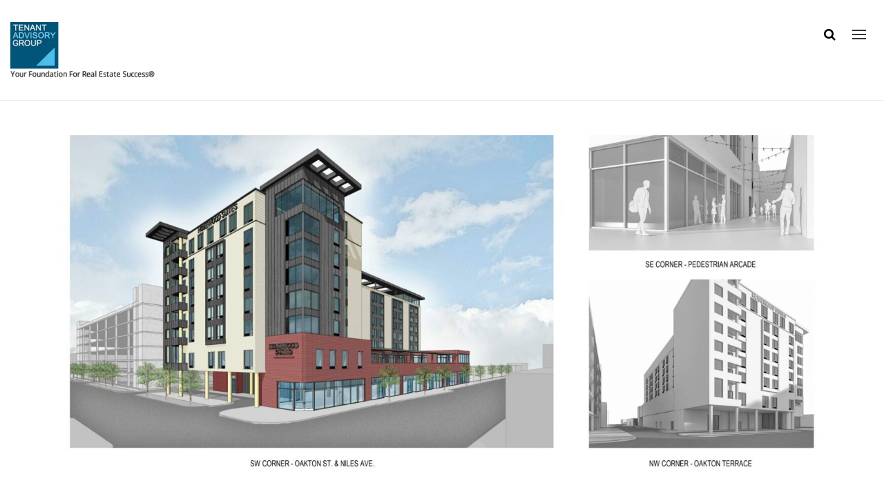

--- FILE ---
content_type: text/html; charset=UTF-8
request_url: https://tagcommercialbroker.com/archives/4809
body_size: 17622
content:
	<!DOCTYPE html>
<html lang="en-US">
	<head>
		<!-- Google Tag Manager -->
<script>(function(w,d,s,l,i){w[l]=w[l]||[];w[l].push({'gtm.start':
new Date().getTime(),event:'gtm.js'});var f=d.getElementsByTagName(s)[0],
j=d.createElement(s),dl=l!='dataLayer'?'&l='+l:'';j.async=true;j.src=
'https://www.googletagmanager.com/gtm.js?id='+i+dl;f.parentNode.insertBefore(j,f);
})(window,document,'script','dataLayer','GTM-NSTKNQN');</script>
<!-- End Google Tag Manager -->
				<meta charset="UTF-8">
		<meta name="viewport" content="width=device-width, initial-scale=1">
		<!--<script type='text/javascript' src='https://tagcommercialbroker.com/wp-content/themes/tag-theme/js/custom-tag-js.js'></script>-->

<script type='text/javascript' src='https://tagcommercialbroker.com/wp-content/themes/tag-theme/js/timeline.min.js?v8'></script>


  <script src="https://ajax.googleapis.com/ajax/libs/jquery/3.4.1/jquery.min.js"></script>

  <script src="https://maxcdn.bootstrapcdn.com/bootstrap/3.4.1/js/bootstrap.min.js"></script>

<link rel="stylesheet" href="https://tagcommercialbroker.com/wp-content/themes/tag-theme/css/timeline.min.css?v10" >

<link rel="stylesheet" href="https://use.fontawesome.com/releases/v5.12.1/css/all.css" integrity="sha384-v8BU367qNbs/aIZIxuivaU55N5GPF89WBerHoGA4QTcbUjYiLQtKdrfXnqAcXyTv" crossorigin="anonymous">
		<script type="text/javascript">
							var spg_ajax = "https://tagcommercialbroker.com/wp-admin/admin-ajax.php";
							var spg_current_url = "https://tagcommercialbroker.com/archives/4809";
							</script><meta name='robots' content='index, follow, max-image-preview:large, max-snippet:-1, max-video-preview:-1' />
	<style>img:is([sizes="auto" i], [sizes^="auto," i]) { contain-intrinsic-size: 3000px 1500px }</style>
	<link rel="canonical" href="https://tagcommercialbroker.com/archives/4809" />
<script type="text/javascript">function rgmkInitGoogleMaps(){window.rgmkGoogleMapsCallback=true;try{jQuery(document).trigger("rgmkGoogleMapsLoad")}catch(err){}}</script>
<!-- Google Tag Manager for WordPress by gtm4wp.com -->
<script data-cfasync="false" data-pagespeed-no-defer>
	var gtm4wp_datalayer_name = "dataLayer";
	var dataLayer = dataLayer || [];
</script>
<!-- End Google Tag Manager for WordPress by gtm4wp.com -->
	<!-- This site is optimized with the Yoast SEO plugin v26.8 - https://yoast.com/product/yoast-seo-wordpress/ -->
	<title>Pre-Listed New Retail Space Available in Skokie (Off Market) - Tenant Advisory Group</title>
	<meta property="og:locale" content="en_US" />
	<meta property="og:type" content="article" />
	<meta property="og:title" content="Pre-Listed New Retail Space Available in Skokie (Off Market) - Tenant Advisory Group" />
	<meta property="og:description" content="Description: Here is an opportunity to lease in the base of the new Homewood Suites Hotel in Skokie on the prominent corner of Oakton &amp; Niles. The" />
	<meta property="og:url" content="https://tagcommercialbroker.com/archives/4809" />
	<meta property="og:site_name" content="Tenant Advisory Group" />
	<meta property="article:published_time" content="2019-06-11T17:57:53+00:00" />
	<meta property="article:modified_time" content="2021-11-05T18:53:44+00:00" />
	<meta property="og:image" content="https://tagcommercialbroker.com/wp-content/uploads/2019/03/mainimage-1-scaled.jpg" />
	<meta name="author" content="Bill" />
	<meta name="twitter:card" content="summary_large_image" />
	<meta name="twitter:title" content="Pre-Listed New Retail Space Available in Skokie (Off Market) - Tenant Advisory Group" />
	<meta name="twitter:description" content="Description: Here is an opportunity to lease in the base of the new Homewood Suites Hotel in Skokie on the prominent corner of Oakton &amp; Niles. The" />
	<meta name="twitter:image" content="https://tagcommercialbroker.com/wp-content/uploads/2019/03/mainimage-1-scaled.jpg" />
	<meta name="twitter:label1" content="Written by" />
	<meta name="twitter:data1" content="Bill" />
	<meta name="twitter:label2" content="Est. reading time" />
	<meta name="twitter:data2" content="1 minute" />
	<script type="application/ld+json" class="yoast-schema-graph">{"@context":"https://schema.org","@graph":[{"@type":"Article","@id":"https://tagcommercialbroker.com/archives/4809#article","isPartOf":{"@id":"https://tagcommercialbroker.com/archives/4809"},"author":{"name":"Bill","@id":"https://tagcommercialbroker.com/#/schema/person/426b444a206b95b81b3fcf9e89b14051"},"headline":"Pre-Listed New Retail Space Available in Skokie (Off Market)","datePublished":"2019-06-11T17:57:53+00:00","dateModified":"2021-11-05T18:53:44+00:00","mainEntityOfPage":{"@id":"https://tagcommercialbroker.com/archives/4809"},"wordCount":115,"publisher":{"@id":"https://tagcommercialbroker.com/#organization"},"image":{"@id":"https://tagcommercialbroker.com/archives/4809#primaryimage"},"thumbnailUrl":"https://tagcommercialbroker.com/wp-content/uploads/2019/03/mainimage-1-scaled.jpg","keywords":["chicago commercial real estate","chicago development","off market","Skokie","Tenant Advisory Group"],"articleSection":["Property Listings"],"inLanguage":"en-US"},{"@type":"WebPage","@id":"https://tagcommercialbroker.com/archives/4809","url":"https://tagcommercialbroker.com/archives/4809","name":"Pre-Listed New Retail Space Available in Skokie (Off Market) - Tenant Advisory Group","isPartOf":{"@id":"https://tagcommercialbroker.com/#website"},"primaryImageOfPage":{"@id":"https://tagcommercialbroker.com/archives/4809#primaryimage"},"image":{"@id":"https://tagcommercialbroker.com/archives/4809#primaryimage"},"thumbnailUrl":"https://tagcommercialbroker.com/wp-content/uploads/2019/03/mainimage-1-scaled.jpg","datePublished":"2019-06-11T17:57:53+00:00","dateModified":"2021-11-05T18:53:44+00:00","breadcrumb":{"@id":"https://tagcommercialbroker.com/archives/4809#breadcrumb"},"inLanguage":"en-US","potentialAction":[{"@type":"ReadAction","target":["https://tagcommercialbroker.com/archives/4809"]}]},{"@type":"ImageObject","inLanguage":"en-US","@id":"https://tagcommercialbroker.com/archives/4809#primaryimage","url":"https://tagcommercialbroker.com/wp-content/uploads/2019/03/mainimage-1-scaled.jpg","contentUrl":"https://tagcommercialbroker.com/wp-content/uploads/2019/03/mainimage-1-scaled.jpg","width":1600,"height":1035,"caption":"E&M Strategic Development Skokie Property"},{"@type":"BreadcrumbList","@id":"https://tagcommercialbroker.com/archives/4809#breadcrumb","itemListElement":[{"@type":"ListItem","position":1,"name":"Home","item":"https://tagcommercialbroker.com/"},{"@type":"ListItem","position":2,"name":"Pre-Listed New Retail Space Available in Skokie (Off Market)"}]},{"@type":"WebSite","@id":"https://tagcommercialbroker.com/#website","url":"https://tagcommercialbroker.com/","name":"Tenant Advisory Group","description":"Commercial Real Estate Brokers","publisher":{"@id":"https://tagcommercialbroker.com/#organization"},"potentialAction":[{"@type":"SearchAction","target":{"@type":"EntryPoint","urlTemplate":"https://tagcommercialbroker.com/?s={search_term_string}"},"query-input":{"@type":"PropertyValueSpecification","valueRequired":true,"valueName":"search_term_string"}}],"inLanguage":"en-US"},{"@type":"Organization","@id":"https://tagcommercialbroker.com/#organization","name":"Tenant Advisory Group","url":"https://tagcommercialbroker.com/","logo":{"@type":"ImageObject","inLanguage":"en-US","@id":"https://tagcommercialbroker.com/#/schema/logo/image/","url":"https://tagcommercialbroker.com/wp-content/uploads/2020/09/logo-1.png","contentUrl":"https://tagcommercialbroker.com/wp-content/uploads/2020/09/logo-1.png","width":276,"height":125,"caption":"Tenant Advisory Group"},"image":{"@id":"https://tagcommercialbroker.com/#/schema/logo/image/"}},{"@type":"Person","@id":"https://tagcommercialbroker.com/#/schema/person/426b444a206b95b81b3fcf9e89b14051","name":"Bill","image":{"@type":"ImageObject","inLanguage":"en-US","@id":"https://tagcommercialbroker.com/#/schema/person/image/","url":"https://secure.gravatar.com/avatar/d693cefcb1640759f11f8aae2034e14b38f713bff8e7649f7f297362e96456e7?s=96&d=mm&r=g","contentUrl":"https://secure.gravatar.com/avatar/d693cefcb1640759f11f8aae2034e14b38f713bff8e7649f7f297362e96456e7?s=96&d=mm&r=g","caption":"Bill"},"sameAs":["https://tagcommercialbroker.com"]}]}</script>
	<!-- / Yoast SEO plugin. -->


<link rel='dns-prefetch' href='//fonts.googleapis.com' />
<link rel="alternate" type="application/rss+xml" title="Tenant Advisory Group &raquo; Feed" href="https://tagcommercialbroker.com/feed" />
<link rel="alternate" type="application/rss+xml" title="Tenant Advisory Group &raquo; Comments Feed" href="https://tagcommercialbroker.com/comments/feed" />
<script type="text/javascript">
/* <![CDATA[ */
window._wpemojiSettings = {"baseUrl":"https:\/\/s.w.org\/images\/core\/emoji\/16.0.1\/72x72\/","ext":".png","svgUrl":"https:\/\/s.w.org\/images\/core\/emoji\/16.0.1\/svg\/","svgExt":".svg","source":{"concatemoji":"https:\/\/tagcommercialbroker.com\/wp-includes\/js\/wp-emoji-release.min.js?ver=6.8.3"}};
/*! This file is auto-generated */
!function(s,n){var o,i,e;function c(e){try{var t={supportTests:e,timestamp:(new Date).valueOf()};sessionStorage.setItem(o,JSON.stringify(t))}catch(e){}}function p(e,t,n){e.clearRect(0,0,e.canvas.width,e.canvas.height),e.fillText(t,0,0);var t=new Uint32Array(e.getImageData(0,0,e.canvas.width,e.canvas.height).data),a=(e.clearRect(0,0,e.canvas.width,e.canvas.height),e.fillText(n,0,0),new Uint32Array(e.getImageData(0,0,e.canvas.width,e.canvas.height).data));return t.every(function(e,t){return e===a[t]})}function u(e,t){e.clearRect(0,0,e.canvas.width,e.canvas.height),e.fillText(t,0,0);for(var n=e.getImageData(16,16,1,1),a=0;a<n.data.length;a++)if(0!==n.data[a])return!1;return!0}function f(e,t,n,a){switch(t){case"flag":return n(e,"\ud83c\udff3\ufe0f\u200d\u26a7\ufe0f","\ud83c\udff3\ufe0f\u200b\u26a7\ufe0f")?!1:!n(e,"\ud83c\udde8\ud83c\uddf6","\ud83c\udde8\u200b\ud83c\uddf6")&&!n(e,"\ud83c\udff4\udb40\udc67\udb40\udc62\udb40\udc65\udb40\udc6e\udb40\udc67\udb40\udc7f","\ud83c\udff4\u200b\udb40\udc67\u200b\udb40\udc62\u200b\udb40\udc65\u200b\udb40\udc6e\u200b\udb40\udc67\u200b\udb40\udc7f");case"emoji":return!a(e,"\ud83e\udedf")}return!1}function g(e,t,n,a){var r="undefined"!=typeof WorkerGlobalScope&&self instanceof WorkerGlobalScope?new OffscreenCanvas(300,150):s.createElement("canvas"),o=r.getContext("2d",{willReadFrequently:!0}),i=(o.textBaseline="top",o.font="600 32px Arial",{});return e.forEach(function(e){i[e]=t(o,e,n,a)}),i}function t(e){var t=s.createElement("script");t.src=e,t.defer=!0,s.head.appendChild(t)}"undefined"!=typeof Promise&&(o="wpEmojiSettingsSupports",i=["flag","emoji"],n.supports={everything:!0,everythingExceptFlag:!0},e=new Promise(function(e){s.addEventListener("DOMContentLoaded",e,{once:!0})}),new Promise(function(t){var n=function(){try{var e=JSON.parse(sessionStorage.getItem(o));if("object"==typeof e&&"number"==typeof e.timestamp&&(new Date).valueOf()<e.timestamp+604800&&"object"==typeof e.supportTests)return e.supportTests}catch(e){}return null}();if(!n){if("undefined"!=typeof Worker&&"undefined"!=typeof OffscreenCanvas&&"undefined"!=typeof URL&&URL.createObjectURL&&"undefined"!=typeof Blob)try{var e="postMessage("+g.toString()+"("+[JSON.stringify(i),f.toString(),p.toString(),u.toString()].join(",")+"));",a=new Blob([e],{type:"text/javascript"}),r=new Worker(URL.createObjectURL(a),{name:"wpTestEmojiSupports"});return void(r.onmessage=function(e){c(n=e.data),r.terminate(),t(n)})}catch(e){}c(n=g(i,f,p,u))}t(n)}).then(function(e){for(var t in e)n.supports[t]=e[t],n.supports.everything=n.supports.everything&&n.supports[t],"flag"!==t&&(n.supports.everythingExceptFlag=n.supports.everythingExceptFlag&&n.supports[t]);n.supports.everythingExceptFlag=n.supports.everythingExceptFlag&&!n.supports.flag,n.DOMReady=!1,n.readyCallback=function(){n.DOMReady=!0}}).then(function(){return e}).then(function(){var e;n.supports.everything||(n.readyCallback(),(e=n.source||{}).concatemoji?t(e.concatemoji):e.wpemoji&&e.twemoji&&(t(e.twemoji),t(e.wpemoji)))}))}((window,document),window._wpemojiSettings);
/* ]]> */
</script>
<link rel='stylesheet' id='bb_vcparam_toggle-css' href='https://tagcommercialbroker.com/wp-content/plugins/vc_ultimate_carousel/assets/admin/css/vcparam/vcparam-toggle.css?ver=6.8.3' type='text/css' media='all' />
<link rel='stylesheet' id='wsp-main-style-css' href='https://tagcommercialbroker.com/wp-content/plugins/wp-smart-preloader/assets/css/wsp-front-preloader.css?ver=1.15.3' type='text/css' media='all' />
<link rel='stylesheet' id='wsp-style-css' href='https://tagcommercialbroker.com/wp-content/plugins/wp-smart-preloader/assets/css/wsp-smart-preload-style.css?ver=1.15.3' type='text/css' media='all' />
<style id='wp-emoji-styles-inline-css' type='text/css'>

	img.wp-smiley, img.emoji {
		display: inline !important;
		border: none !important;
		box-shadow: none !important;
		height: 1em !important;
		width: 1em !important;
		margin: 0 0.07em !important;
		vertical-align: -0.1em !important;
		background: none !important;
		padding: 0 !important;
	}
</style>
<link rel='stylesheet' id='wp-block-library-css' href='https://tagcommercialbroker.com/wp-includes/css/dist/block-library/style.min.css?ver=6.8.3' type='text/css' media='all' />
<style id='classic-theme-styles-inline-css' type='text/css'>
/*! This file is auto-generated */
.wp-block-button__link{color:#fff;background-color:#32373c;border-radius:9999px;box-shadow:none;text-decoration:none;padding:calc(.667em + 2px) calc(1.333em + 2px);font-size:1.125em}.wp-block-file__button{background:#32373c;color:#fff;text-decoration:none}
</style>
<link rel='stylesheet' id='activecampaign-form-block-css' href='https://tagcommercialbroker.com/wp-content/plugins/activecampaign-subscription-forms/activecampaign-form-block/build/style-index.css?ver=1763129559' type='text/css' media='all' />
<style id='global-styles-inline-css' type='text/css'>
:root{--wp--preset--aspect-ratio--square: 1;--wp--preset--aspect-ratio--4-3: 4/3;--wp--preset--aspect-ratio--3-4: 3/4;--wp--preset--aspect-ratio--3-2: 3/2;--wp--preset--aspect-ratio--2-3: 2/3;--wp--preset--aspect-ratio--16-9: 16/9;--wp--preset--aspect-ratio--9-16: 9/16;--wp--preset--color--black: #000000;--wp--preset--color--cyan-bluish-gray: #abb8c3;--wp--preset--color--white: #ffffff;--wp--preset--color--pale-pink: #f78da7;--wp--preset--color--vivid-red: #cf2e2e;--wp--preset--color--luminous-vivid-orange: #ff6900;--wp--preset--color--luminous-vivid-amber: #fcb900;--wp--preset--color--light-green-cyan: #7bdcb5;--wp--preset--color--vivid-green-cyan: #00d084;--wp--preset--color--pale-cyan-blue: #8ed1fc;--wp--preset--color--vivid-cyan-blue: #0693e3;--wp--preset--color--vivid-purple: #9b51e0;--wp--preset--gradient--vivid-cyan-blue-to-vivid-purple: linear-gradient(135deg,rgba(6,147,227,1) 0%,rgb(155,81,224) 100%);--wp--preset--gradient--light-green-cyan-to-vivid-green-cyan: linear-gradient(135deg,rgb(122,220,180) 0%,rgb(0,208,130) 100%);--wp--preset--gradient--luminous-vivid-amber-to-luminous-vivid-orange: linear-gradient(135deg,rgba(252,185,0,1) 0%,rgba(255,105,0,1) 100%);--wp--preset--gradient--luminous-vivid-orange-to-vivid-red: linear-gradient(135deg,rgba(255,105,0,1) 0%,rgb(207,46,46) 100%);--wp--preset--gradient--very-light-gray-to-cyan-bluish-gray: linear-gradient(135deg,rgb(238,238,238) 0%,rgb(169,184,195) 100%);--wp--preset--gradient--cool-to-warm-spectrum: linear-gradient(135deg,rgb(74,234,220) 0%,rgb(151,120,209) 20%,rgb(207,42,186) 40%,rgb(238,44,130) 60%,rgb(251,105,98) 80%,rgb(254,248,76) 100%);--wp--preset--gradient--blush-light-purple: linear-gradient(135deg,rgb(255,206,236) 0%,rgb(152,150,240) 100%);--wp--preset--gradient--blush-bordeaux: linear-gradient(135deg,rgb(254,205,165) 0%,rgb(254,45,45) 50%,rgb(107,0,62) 100%);--wp--preset--gradient--luminous-dusk: linear-gradient(135deg,rgb(255,203,112) 0%,rgb(199,81,192) 50%,rgb(65,88,208) 100%);--wp--preset--gradient--pale-ocean: linear-gradient(135deg,rgb(255,245,203) 0%,rgb(182,227,212) 50%,rgb(51,167,181) 100%);--wp--preset--gradient--electric-grass: linear-gradient(135deg,rgb(202,248,128) 0%,rgb(113,206,126) 100%);--wp--preset--gradient--midnight: linear-gradient(135deg,rgb(2,3,129) 0%,rgb(40,116,252) 100%);--wp--preset--font-size--small: 13px;--wp--preset--font-size--medium: 20px;--wp--preset--font-size--large: 36px;--wp--preset--font-size--x-large: 42px;--wp--preset--spacing--20: 0.44rem;--wp--preset--spacing--30: 0.67rem;--wp--preset--spacing--40: 1rem;--wp--preset--spacing--50: 1.5rem;--wp--preset--spacing--60: 2.25rem;--wp--preset--spacing--70: 3.38rem;--wp--preset--spacing--80: 5.06rem;--wp--preset--shadow--natural: 6px 6px 9px rgba(0, 0, 0, 0.2);--wp--preset--shadow--deep: 12px 12px 50px rgba(0, 0, 0, 0.4);--wp--preset--shadow--sharp: 6px 6px 0px rgba(0, 0, 0, 0.2);--wp--preset--shadow--outlined: 6px 6px 0px -3px rgba(255, 255, 255, 1), 6px 6px rgba(0, 0, 0, 1);--wp--preset--shadow--crisp: 6px 6px 0px rgba(0, 0, 0, 1);}:where(.is-layout-flex){gap: 0.5em;}:where(.is-layout-grid){gap: 0.5em;}body .is-layout-flex{display: flex;}.is-layout-flex{flex-wrap: wrap;align-items: center;}.is-layout-flex > :is(*, div){margin: 0;}body .is-layout-grid{display: grid;}.is-layout-grid > :is(*, div){margin: 0;}:where(.wp-block-columns.is-layout-flex){gap: 2em;}:where(.wp-block-columns.is-layout-grid){gap: 2em;}:where(.wp-block-post-template.is-layout-flex){gap: 1.25em;}:where(.wp-block-post-template.is-layout-grid){gap: 1.25em;}.has-black-color{color: var(--wp--preset--color--black) !important;}.has-cyan-bluish-gray-color{color: var(--wp--preset--color--cyan-bluish-gray) !important;}.has-white-color{color: var(--wp--preset--color--white) !important;}.has-pale-pink-color{color: var(--wp--preset--color--pale-pink) !important;}.has-vivid-red-color{color: var(--wp--preset--color--vivid-red) !important;}.has-luminous-vivid-orange-color{color: var(--wp--preset--color--luminous-vivid-orange) !important;}.has-luminous-vivid-amber-color{color: var(--wp--preset--color--luminous-vivid-amber) !important;}.has-light-green-cyan-color{color: var(--wp--preset--color--light-green-cyan) !important;}.has-vivid-green-cyan-color{color: var(--wp--preset--color--vivid-green-cyan) !important;}.has-pale-cyan-blue-color{color: var(--wp--preset--color--pale-cyan-blue) !important;}.has-vivid-cyan-blue-color{color: var(--wp--preset--color--vivid-cyan-blue) !important;}.has-vivid-purple-color{color: var(--wp--preset--color--vivid-purple) !important;}.has-black-background-color{background-color: var(--wp--preset--color--black) !important;}.has-cyan-bluish-gray-background-color{background-color: var(--wp--preset--color--cyan-bluish-gray) !important;}.has-white-background-color{background-color: var(--wp--preset--color--white) !important;}.has-pale-pink-background-color{background-color: var(--wp--preset--color--pale-pink) !important;}.has-vivid-red-background-color{background-color: var(--wp--preset--color--vivid-red) !important;}.has-luminous-vivid-orange-background-color{background-color: var(--wp--preset--color--luminous-vivid-orange) !important;}.has-luminous-vivid-amber-background-color{background-color: var(--wp--preset--color--luminous-vivid-amber) !important;}.has-light-green-cyan-background-color{background-color: var(--wp--preset--color--light-green-cyan) !important;}.has-vivid-green-cyan-background-color{background-color: var(--wp--preset--color--vivid-green-cyan) !important;}.has-pale-cyan-blue-background-color{background-color: var(--wp--preset--color--pale-cyan-blue) !important;}.has-vivid-cyan-blue-background-color{background-color: var(--wp--preset--color--vivid-cyan-blue) !important;}.has-vivid-purple-background-color{background-color: var(--wp--preset--color--vivid-purple) !important;}.has-black-border-color{border-color: var(--wp--preset--color--black) !important;}.has-cyan-bluish-gray-border-color{border-color: var(--wp--preset--color--cyan-bluish-gray) !important;}.has-white-border-color{border-color: var(--wp--preset--color--white) !important;}.has-pale-pink-border-color{border-color: var(--wp--preset--color--pale-pink) !important;}.has-vivid-red-border-color{border-color: var(--wp--preset--color--vivid-red) !important;}.has-luminous-vivid-orange-border-color{border-color: var(--wp--preset--color--luminous-vivid-orange) !important;}.has-luminous-vivid-amber-border-color{border-color: var(--wp--preset--color--luminous-vivid-amber) !important;}.has-light-green-cyan-border-color{border-color: var(--wp--preset--color--light-green-cyan) !important;}.has-vivid-green-cyan-border-color{border-color: var(--wp--preset--color--vivid-green-cyan) !important;}.has-pale-cyan-blue-border-color{border-color: var(--wp--preset--color--pale-cyan-blue) !important;}.has-vivid-cyan-blue-border-color{border-color: var(--wp--preset--color--vivid-cyan-blue) !important;}.has-vivid-purple-border-color{border-color: var(--wp--preset--color--vivid-purple) !important;}.has-vivid-cyan-blue-to-vivid-purple-gradient-background{background: var(--wp--preset--gradient--vivid-cyan-blue-to-vivid-purple) !important;}.has-light-green-cyan-to-vivid-green-cyan-gradient-background{background: var(--wp--preset--gradient--light-green-cyan-to-vivid-green-cyan) !important;}.has-luminous-vivid-amber-to-luminous-vivid-orange-gradient-background{background: var(--wp--preset--gradient--luminous-vivid-amber-to-luminous-vivid-orange) !important;}.has-luminous-vivid-orange-to-vivid-red-gradient-background{background: var(--wp--preset--gradient--luminous-vivid-orange-to-vivid-red) !important;}.has-very-light-gray-to-cyan-bluish-gray-gradient-background{background: var(--wp--preset--gradient--very-light-gray-to-cyan-bluish-gray) !important;}.has-cool-to-warm-spectrum-gradient-background{background: var(--wp--preset--gradient--cool-to-warm-spectrum) !important;}.has-blush-light-purple-gradient-background{background: var(--wp--preset--gradient--blush-light-purple) !important;}.has-blush-bordeaux-gradient-background{background: var(--wp--preset--gradient--blush-bordeaux) !important;}.has-luminous-dusk-gradient-background{background: var(--wp--preset--gradient--luminous-dusk) !important;}.has-pale-ocean-gradient-background{background: var(--wp--preset--gradient--pale-ocean) !important;}.has-electric-grass-gradient-background{background: var(--wp--preset--gradient--electric-grass) !important;}.has-midnight-gradient-background{background: var(--wp--preset--gradient--midnight) !important;}.has-small-font-size{font-size: var(--wp--preset--font-size--small) !important;}.has-medium-font-size{font-size: var(--wp--preset--font-size--medium) !important;}.has-large-font-size{font-size: var(--wp--preset--font-size--large) !important;}.has-x-large-font-size{font-size: var(--wp--preset--font-size--x-large) !important;}
:where(.wp-block-post-template.is-layout-flex){gap: 1.25em;}:where(.wp-block-post-template.is-layout-grid){gap: 1.25em;}
:where(.wp-block-columns.is-layout-flex){gap: 2em;}:where(.wp-block-columns.is-layout-grid){gap: 2em;}
:root :where(.wp-block-pullquote){font-size: 1.5em;line-height: 1.6;}
</style>
<link rel='stylesheet' id='contact-form-7-css' href='https://tagcommercialbroker.com/wp-content/plugins/contact-form-7/includes/css/styles.css?ver=6.1.4' type='text/css' media='all' />
<link rel='stylesheet' id='easy-query-css' href='https://tagcommercialbroker.com/wp-content/plugins/easy-query/core/css/easy-query.css?ver=6.8.3' type='text/css' media='all' />
<link rel='stylesheet' id='foobox-free-min-css' href='https://tagcommercialbroker.com/wp-content/plugins/foobox-image-lightbox/free/css/foobox.free.min.css?ver=2.7.35' type='text/css' media='all' />
<link rel='stylesheet' id='font-awesome-css' href='https://tagcommercialbroker.com/wp-content/plugins/elementor/assets/lib/font-awesome/css/font-awesome.min.css?ver=4.7.0' type='text/css' media='all' />
<link rel='stylesheet' id='wp-components-css' href='https://tagcommercialbroker.com/wp-includes/css/dist/components/style.min.css?ver=6.8.3' type='text/css' media='all' />
<link rel='stylesheet' id='godaddy-styles-css' href='https://tagcommercialbroker.com/wp-content/mu-plugins/vendor/wpex/godaddy-launch/includes/Dependencies/GoDaddy/Styles/build/latest.css?ver=2.0.2' type='text/css' media='all' />
<link rel='stylesheet' id='bootstrap-css' href='https://tagcommercialbroker.com/wp-content/themes/tag-theme/css/bootstrap.min.css?ver=3.3.8' type='text/css' media='all' />
<link rel='stylesheet' id='visualcomposerstarter-font-css' href='https://tagcommercialbroker.com/wp-content/themes/tag-theme/css/visual-composer-starter-font.min.css?ver=3.5.202' type='text/css' media='all' />
<link rel='stylesheet' id='slick-style-css' href='https://tagcommercialbroker.com/wp-content/themes/tag-theme/css/slick.min.css?ver=1.6.0' type='text/css' media='all' />
<link rel='stylesheet' id='slick-theme-css' href='https://tagcommercialbroker.com/wp-content/themes/tag-theme/css/slick-theme.css?ver=1.6.3' type='text/css' media='all' />
<link rel='stylesheet' id='visualcomposerstarter-general-css' href='https://tagcommercialbroker.com/wp-content/themes/tag-theme/css/style.min.css?ver=3.5.202' type='text/css' media='all' />
<link rel='stylesheet' id='visualcomposerstarter-woocommerce-css' href='https://tagcommercialbroker.com/wp-content/themes/tag-theme/css/woocommerce.min.css?ver=3.5.202' type='text/css' media='all' />
<link rel='stylesheet' id='visualcomposerstarter-responsive-css' href='https://tagcommercialbroker.com/wp-content/themes/tag-theme/css/responsive.css?ver=3.5.202' type='text/css' media='all' />
<link rel='stylesheet' id='visualcomposerstarter-style-css' href='https://tagcommercialbroker.com/wp-content/themes/tag-theme/style.css?ver=6.8.3' type='text/css' media='all' />
<link rel='stylesheet' id='visualcomposerstarter-fonts-css' href='//fonts.googleapis.com/css?family=Raleway%3Aregular%2C700%26subset%3Dcyrillic%2Ccyrillic-ext%2Cdevanagari%2Cgreek%2Cgreek-ext%2Ckhmer%2Clatin%2Clatin-ext%2Cvietnamese' type='text/css' media='screen' />
<link rel='stylesheet' id='visualcomposerstarter-custom-style-css' href='https://tagcommercialbroker.com/wp-content/themes/tag-theme/css/customizer-custom.css?ver=6.8.3' type='text/css' media='all' />
<style id='visualcomposerstarter-custom-style-inline-css' type='text/css'>

	/*Body fonts and style*/
	body,
	#main-menu ul li ul li,
	.comment-content cite,
	.entry-content cite,
	#add_payment_method .cart-collaterals .cart_totals table small,
	.woocommerce-cart .cart-collaterals .cart_totals table small,
	.woocommerce-checkout .cart-collaterals .cart_totals table small,
	.visualcomposerstarter.woocommerce-cart .woocommerce .cart-collaterals .cart_totals .cart-subtotal td,
	.visualcomposerstarter.woocommerce-cart .woocommerce .cart-collaterals .cart_totals .cart-subtotal th,
	.visualcomposerstarter.woocommerce-cart .woocommerce table.cart,
	.visualcomposerstarter.woocommerce .woocommerce-ordering,
	.visualcomposerstarter.woocommerce .woocommerce-result-count,
	.visualcomposerstarter legend,
	.visualcomposerstarter.woocommerce-account .woocommerce-MyAccount-content a.button
	 { font-family: Raleway; }
	 body,
	 .sidebar-widget-area a:hover, .sidebar-widget-area a:focus,
	 .sidebar-widget-area .widget_recent_entries ul li:hover, .sidebar-widget-area .widget_archive ul li:hover, .sidebar-widget-area .widget_categories ul li:hover, .sidebar-widget-area .widget_meta ul li:hover, .sidebar-widget-area .widget_recent_entries ul li:focus, .sidebar-widget-area .widget_archive ul li:focus, .sidebar-widget-area .widget_categories ul li:focus, .sidebar-widget-area .widget_meta ul li:focus, .visualcomposerstarter.woocommerce-cart .woocommerce table.cart .product-name a { color: #25221c; }
	  .comment-content table,
	  .entry-content table { border-color: #25221c; }
	  .entry-full-content .entry-author-data .author-biography,
	  .entry-full-content .entry-meta,
	  .nav-links.post-navigation a .meta-nav,
	  .search-results-header h4,
	  .entry-preview .entry-meta li,
	  .entry-preview .entry-meta li a,
	  .entry-content .gallery-caption,
	  .comment-content blockquote,
	  .entry-content blockquote,
	  .wp-caption .wp-caption-text,
	  .comments-area .comment-list .comment-metadata a { color: #25221c; }
	  .comments-area .comment-list .comment-metadata a:hover,
	  .comments-area .comment-list .comment-metadata a:focus { border-bottom-color: #25221c; }
	  a,
	  .comments-area .comment-list .reply a,
	  .comments-area span.required,
	  .comments-area .comment-subscription-form label:before,
	  .entry-preview .entry-meta li a:hover:before,
	  .entry-preview .entry-meta li a:focus:before,
	  .entry-preview .entry-meta li.entry-meta-category:hover:before,
	  .entry-content p a:hover,
	  .entry-content ol a:hover,
	  .entry-content ul a:hover,
	  .entry-content table a:hover,
	  .entry-content datalist a:hover,
	  .entry-content blockquote a:hover,
	  .entry-content dl a:hover,
	  .entry-content address a:hover,
	  .entry-content p a:focus,
	  .entry-content ol a:focus,
	  .entry-content ul a:focus,
	  .entry-content table a:focus,
	  .entry-content datalist a:focus,
	  .entry-content blockquote a:focus,
	  .entry-content dl a:focus,
	  .entry-content address a:focus,
	  .entry-content ul > li:before,
	  .comment-content p a:hover,
	  .comment-content ol a:hover,
	  .comment-content ul a:hover,
	  .comment-content table a:hover,
	  .comment-content datalist a:hover,
	  .comment-content blockquote a:hover,
	  .comment-content dl a:hover,
	  .comment-content address a:hover,
	  .comment-content p a:focus,
	  .comment-content ol a:focus,
	  .comment-content ul a:focus,
	  .comment-content table a:focus,
	  .comment-content datalist a:focus,
	  .comment-content blockquote a:focus,
	  .comment-content dl a:focus,
	  .comment-content address a:focus,
	  .comment-content ul > li:before,
	  .sidebar-widget-area .widget_recent_entries ul li,
	  .sidebar-widget-area .widget_archive ul li,
	  .sidebar-widget-area .widget_categories ul li,
	  .sidebar-widget-area .widget_meta ul li { color: #4ebeec; }     
	  .comments-area .comment-list .reply a:hover,
	  .comments-area .comment-list .reply a:focus,
	  .comment-content p a,
	  .comment-content ol a,
	  .comment-content ul a,
	  .comment-content table a,
	  .comment-content datalist a,
	  .comment-content blockquote a,
	  .comment-content dl a,
	  .comment-content address a,
	  .entry-content p a,
	  .entry-content ol a,
	  .entry-content ul a,
	  .entry-content table a,
	  .entry-content datalist a,
	  .entry-content blockquote a,
	  .entry-content dl a,
	  .entry-content address a { border-bottom-color: #4ebeec; }    
	  .entry-content blockquote, .comment-content { border-left-color: #4ebeec; }
	  
	  html, #main-menu ul li ul li { }
	  body, #footer, .footer-widget-area .widget-title { line-height: 30px; }
	  body {
		letter-spacing: 0.01rem;
		font-weight: 400;
		font-style: normal;
		text-transform: none;
	  }
	  
	  .comment-content address,
	  .comment-content blockquote,
	  .comment-content datalist,
	  .comment-content dl,
	  .comment-content ol,
	  .comment-content p,
	  .comment-content table,
	  .comment-content ul,
	  .entry-content address,
	  .entry-content blockquote,
	  .entry-content datalist,
	  .entry-content dl,
	  .entry-content ol,
	  .entry-content p,
	  .entry-content table,
	  .entry-content ul {
		margin-top: 0;
		margin-bottom: 1.5rem;
	  }
	  
	  /*Buttons font and style*/
	  .comments-area .form-submit input[type=submit],
	  .blue-button { 
			background-color: #4ebeec; 
			color: #ffffff;
			font-family: Raleway;
			font-size: 16px;
			font-weight: 700;
			font-style: normal;
			letter-spacing: 0.01rem;
			line-height: 1;
			text-transform: none;
			margin-top: 0;
			margin-bottom: 0;
	  }
	  .visualcomposerstarter .products .added_to_cart {
			font-family: Raleway;
	  }
	  .comments-area .form-submit input[type=submit]:hover, .comments-area .form-submit input[type=submit]:focus,
	  .blue-button:hover, .blue-button:focus, 
	  .entry-content p a.blue-button:hover { 
			background-color: #02aaed; 
			color: #ffffff; 
	  }
	  
	  .nav-links.archive-navigation .page-numbers,
	  .visualcomposerstarter.woocommerce nav.woocommerce-pagination ul li .page-numbers {
	        background-color: #4ebeec; 
			color: #ffffff;
	  }
	  
	  .nav-links.archive-navigation a.page-numbers:hover, 
	  .nav-links.archive-navigation a.page-numbers:focus, 
	  .nav-links.archive-navigation .page-numbers.current,
	  .visualcomposerstarter.woocommerce nav.woocommerce-pagination ul li .page-numbers:hover, 
	  .visualcomposerstarter.woocommerce nav.woocommerce-pagination ul li .page-numbers:focus, 
	  .visualcomposerstarter.woocommerce nav.woocommerce-pagination ul li .page-numbers.current {
	        background-color: #02aaed; 
			color: #ffffff; 
	  }
	  .visualcomposerstarter.woocommerce button.button,
	  .visualcomposerstarter.woocommerce a.button.product_type_simple,
	  .visualcomposerstarter.woocommerce a.button.product_type_grouped,
	  .visualcomposerstarter.woocommerce a.button.product_type_variable,
	  .visualcomposerstarter.woocommerce a.button.product_type_external,
	  .visualcomposerstarter .woocommerce .buttons a.button.wc-forward,
	  .visualcomposerstarter .woocommerce #place_order,
	  .visualcomposerstarter .woocommerce .button.checkout-button,
	  .visualcomposerstarter .woocommerce .button.wc-backward,
	  .visualcomposerstarter .woocommerce .track_order .button,
	  .visualcomposerstarter .woocommerce .vct-thank-you-footer a,
	  .visualcomposerstarter .woocommerce .woocommerce-EditAccountForm .button,
	  .visualcomposerstarter .woocommerce .woocommerce-MyAccount-content a.edit,
	  .visualcomposerstarter .woocommerce .woocommerce-mini-cart__buttons.buttons a,
	  .visualcomposerstarter .woocommerce .woocommerce-orders-table__cell .button,
	  .visualcomposerstarter .woocommerce a.button,
	  .visualcomposerstarter .woocommerce button.button,
	  .visualcomposerstarter #review_form #respond .form-submit .submit
	   {
	  		background-color: #4ebeec; 
			color: #ffffff;
			font-family: Raleway;
			font-size: 16px;
			font-weight: 700;
			font-style: normal;
			letter-spacing: 0.01rem;
			line-height: 1;
			text-transform: none;
			margin-top: 0;
			margin-bottom: 0;
	  }
	  .visualcomposerstarter.woocommerce button.button.alt.disabled {
            background-color: #4ebeec; 
			color: #ffffff;
	  }
	  .visualcomposerstarter.woocommerce a.button:hover,
	  .visualcomposerstarter.woocommerce a.button:focus,
	  .visualcomposerstarter.woocommerce button.button:hover,
	  .visualcomposerstarter.woocommerce button.button:focus,
	  .visualcomposerstarter .woocommerce #place_order:hover,
	  .visualcomposerstarter .woocommerce .button.checkout-button:hover,
	  .visualcomposerstarter .woocommerce .button.wc-backward:hover,
	  .visualcomposerstarter .woocommerce .track_order .button:hover,
	  .visualcomposerstarter .woocommerce .vct-thank-you-footer a:hover,
	  .visualcomposerstarter .woocommerce .woocommerce-EditAccountForm .button:hover,
	  .visualcomposerstarter .woocommerce .woocommerce-MyAccount-content a.edit:hover,
	  .visualcomposerstarter .woocommerce .woocommerce-mini-cart__buttons.buttons a:hover,
	  .visualcomposerstarter .woocommerce .woocommerce-orders-table__cell .button:hover,
	  .visualcomposerstarter .woocommerce a.button:hover,
	  .visualcomposerstarter #review_form #respond .form-submit .submit:hover
	  .visualcomposerstarter .woocommerce #place_order:focus,
	  .visualcomposerstarter .woocommerce .button.checkout-button:focus,
	  .visualcomposerstarter .woocommerce .button.wc-backward:focus,
	  .visualcomposerstarter .woocommerce .track_order .button:focus,
	  .visualcomposerstarter .woocommerce .vct-thank-you-footer a:focus,
	  .visualcomposerstarter .woocommerce .woocommerce-EditAccountForm .button:focus,
	  .visualcomposerstarter .woocommerce .woocommerce-MyAccount-content a.edit:focus,
	  .visualcomposerstarter .woocommerce .woocommerce-mini-cart__buttons.buttons a:focus,
	  .visualcomposerstarter .woocommerce .woocommerce-orders-table__cell .button:focus,
	  .visualcomposerstarter .woocommerce a.button:focus,
	  .visualcomposerstarter #review_form #respond .form-submit .submit:focus { 
			background-color: #02aaed; 
			color: #ffffff; 
	  }
	
	/*Headers fonts and style*/
	.header-widgetised-area .widget_text,
	 #main-menu > ul > li > a, 
	 .entry-full-content .entry-author-data .author-name, 
	 .nav-links.post-navigation a .post-title, 
	 .comments-area .comment-list .comment-author,
	 .comments-area .comment-list .reply a,
	 .comments-area .comment-form-comment label,
	 .comments-area .comment-form-author label,
	 .comments-area .comment-form-email label,
	 .comments-area .comment-form-url label,
	 .comment-content blockquote,
	 .entry-content blockquote { font-family: Raleway; }
	.entry-full-content .entry-author-data .author-name,
	.entry-full-content .entry-meta a,
	.nav-links.post-navigation a .post-title,
	.comments-area .comment-list .comment-author,
	.comments-area .comment-list .comment-author a,
	.search-results-header h4 strong,
	.entry-preview .entry-meta li a:hover,
	.entry-preview .entry-meta li a:focus { color: #131212; }
	
	.entry-full-content .entry-meta a,
	.comments-area .comment-list .comment-author a:hover,
	.comments-area .comment-list .comment-author a:focus,
	.nav-links.post-navigation a .post-title { border-bottom-color: #131212; }

	 
	 h1 {
		color: #131212;
		font-family: Raleway;
		font-size: 48px;
		font-weight: 700;
		font-style: normal;
		letter-spacing: 0.01rem;
		line-height: 70px;
		margin-top: 0;
		margin-bottom: 10px;
		text-transform: none;  
	 }
	 h1 a {color: #4ebeec;}
	 h1 a:hover, h1 a:focus {color: #4ebeec;}
	 h2 {
		color: #131212;
		font-family: Raleway;
		font-size: 48px;
		font-weight: 700;
		font-style: normal;
		letter-spacing: 0.01rem;
		line-height: 70px;
		margin-top: 0;
		margin-bottom: 0.625rem;
		text-transform: none;  
	 }
	 h2 a {color: #4ebeec;}
	 h2 a:hover, h2 a:focus {color: #4ebeec;}
	 h3 {
		color: #131212;
		font-family: Raleway;
		font-size: 30px;
		font-weight: 400;
		font-style: normal;
		letter-spacing: 0.01rem;
		line-height: 1.1;
		margin-top: 0;
		margin-bottom: 0.625rem;
		text-transform: none;  
	 }
	 h3 a {color: #4ebeec;}
	 h3 a:hover, h3 a:focus {color: #4ebeec;}
	 h4 {
		color: #131212;
		font-family: Raleway;
		font-size: 22px;
		font-weight: 400;
		font-style: normal;
		letter-spacing: 0.01rem;
		line-height: 1.1;
		margin-top: 0;
		margin-bottom: 0.625rem;
		text-transform: none;  
	 }
	 h4 a {color: #4ebeec;}
	 h4 a:hover, h4 a:focus {color: #4ebeec;}
	 h5 {
		color: #131212;
		font-family: Raleway;
		font-size: 22px;
		font-weight: 400;
		font-style: normal;
		letter-spacing: 0.01rem;
		line-height: 1.1;
		margin-top: 0;
		margin-bottom: 0.625rem;
		text-transform: none;  
	 }
	 h5 a {color: #4ebeec;}
	 h5 a:hover, h5 a:focus {color: #4ebeec;}
	 h6 {
		color: #131212;
		font-family: Raleway;
		font-size: 16px;
		font-weight: 400;
		font-style: normal;
		letter-spacing: 0.01rem;
		line-height: 1.1;
		margin-top: 0;
		margin-bottom: 0.625rem;
		text-transform: none;  
	 }
	 h6 a {color: #4ebeec;}
	 h6 a:hover, h6 a:focus {color: #4ebeec;}
	
		/*Header and menu area background color*/
		#header .navbar .navbar-wrapper,
		body.navbar-no-background #header .navbar.fixed.scroll,
		body.header-full-width-boxed #header .navbar,
		body.header-full-width #header .navbar {
			background-color: #ffffff;
		}
		
		@media only screen and (min-width: 768px) {
		
			body:not(.menu-sandwich) #main-menu ul li ul { 
			
			}
		
		}
		body.navbar-no-background #header .navbar {background-color: transparent;}
		
	.visualcomposerstarter.woocommerce ul.products li.product .price,
	.visualcomposerstarter.woocommerce div.product p.price,
	.visualcomposerstarter.woocommerce div.product p.price ins,
	.visualcomposerstarter.woocommerce div.product span.price,
	.visualcomposerstarter.woocommerce div.product span.price ins,
	.visualcomposerstarter.woocommerce.widget .quantity,
	.visualcomposerstarter.woocommerce.widget del,
	.visualcomposerstarter.woocommerce.widget ins,
	.visualcomposerstarter.woocommerce.widget span.woocommerce-Price-amount.amount,
	.visualcomposerstarter.woocommerce p.price ins,
	.visualcomposerstarter.woocommerce p.price,
	.visualcomposerstarter.woocommerce span.price,
	.visualcomposerstarter.woocommerce span.price ins,
	.visualcomposerstarter .woocommerce.widget span.amount,
	.visualcomposerstarter .woocommerce.widget ins {
		color: #2b4b80
	}
	
	.visualcomposerstarter.woocommerce span.price del,
	.visualcomposerstarter.woocommerce p.price del,
	.visualcomposerstarter.woocommerce p.price del span,
	.visualcomposerstarter.woocommerce span.price del span,
	.visualcomposerstarter .woocommerce.widget del,
	.visualcomposerstarter .woocommerce.widget del span.amount,
	.visualcomposerstarter.woocommerce ul.products li.product .price del {
		color: #d5d5d5
	}
	
	.visualcomposerstarter .vct-cart-items-count {
	    background: #2b4b80;
	    color: #fff;
	}
	.visualcomposerstarter .vct-cart-wrapper svg g>g {
	    fill: #2b4b80;
	}
	
	.visualcomposerstarter.woocommerce div.product .entry-categories a,
	.visualcomposerstarter.woocommerce div.product .woocommerce-tabs ul.tabs li a
	{
		color: #d5d5d5;
	}
	
	.visualcomposerstarter.woocommerce div.product .entry-categories a:hover,
	.visualcomposerstarter.woocommerce-cart .woocommerce table.cart .product-name a:hover,
	.visualcomposerstarter.woocommerce div.product .woocommerce-tabs ul.tabs li a:hover,
	.visualcomposerstarter.woocommerce div.product .entry-categories a:focus,
	.visualcomposerstarter.woocommerce-cart .woocommerce table.cart .product-name a:focus,
	.visualcomposerstarter.woocommerce div.product .woocommerce-tabs ul.tabs li a:focus,
	{
		color: #2b4b80;
	}
	
	.visualcomposerstarter.woocommerce div.product .woocommerce-tabs ul.tabs li.active a
	{
		color: #2b4b80;
	}
	.visualcomposerstarter.woocommerce div.product .woocommerce-tabs ul.tabs li.active a:before
	{
		background: #2b4b80;
	}
	
	.woocommerce button.button[name="update_cart"],
    .button[name="apply_coupon"],
    .vct-checkout-button,
    .woocommerce button.button:disabled, 
    .woocommerce button.button:disabled[disabled]
	{
		color: #4e4e4e;
	}
	.visualcomposerstarter .woocommerce.widget.widget_price_filter .ui-slider .ui-slider-handle,
	.visualcomposerstarter .woocommerce.widget.widget_price_filter .ui-slider .ui-slider-range
	{
		background-color: #2b4b80;
	}
	.visualcomposerstarter .woocommerce.widget li a
	{
		color: #000;
	}
	.visualcomposerstarter .woocommerce.widget li a:hover,
	.visualcomposerstarter .woocommerce.widget li a:focus
	{
		color: #2b4b80;
	}
	.visualcomposerstarter.woocommerce-cart .woocommerce table.cart a.remove:before,
	.visualcomposerstarter .woocommerce.widget .cart_list li a.remove:before,
	.visualcomposerstarter.woocommerce-cart .woocommerce table.cart a.remove:after,
	.visualcomposerstarter .woocommerce.widget .cart_list li a.remove:after
	{
		background-color: #d5d5d5;
	}
</style>
<link rel='stylesheet' id='slick-css' href='https://tagcommercialbroker.com/wp-content/plugins/vc_ultimate_carousel/assets/libs/slick/slick.css?v=2&#038;ver=6.8.3' type='text/css' media='all' />
<link rel='stylesheet' id='bb-vcuc-css' href='https://tagcommercialbroker.com/wp-content/plugins/vc_ultimate_carousel/assets/css/style.css?ver=6.8.3' type='text/css' media='all' />
<link rel='stylesheet' id='bsf-Defaults-css' href='https://tagcommercialbroker.com/wp-content/uploads/smile_fonts/Defaults/Defaults.css?ver=3.21.2' type='text/css' media='all' />
<link rel='stylesheet' id='post-transitions-css' href='https://tagcommercialbroker.com/wp-content/plugins/sortable-post-grid/css/transitions.css?ver=6.8.3' type='text/css' media='all' />
<link rel='stylesheet' id='post-select2-css' href='https://tagcommercialbroker.com/wp-content/plugins/sortable-post-grid/css/select2.css?v=2&#038;ver=6.8.3' type='text/css' media='all' />
<link rel='stylesheet' id='post-sortable-normal-css' href='https://tagcommercialbroker.com/wp-content/plugins/sortable-post-grid/css/sortable-normal.css?v=5&#038;ver=6.8.3' type='text/css' media='all' />
<link rel='stylesheet' id='post-select2-bootstrap-css' href='https://tagcommercialbroker.com/wp-content/plugins/sortable-post-grid/css/select2-bootstrap.css?ver=6.8.3' type='text/css' media='all' />
<!--n2css--><!--n2js--><script type="text/javascript" id="jquery-core-js-extra">
/* <![CDATA[ */
var visualcomposerstarter = {"ajax_url":"https:\/\/tagcommercialbroker.com\/wp-admin\/admin-ajax.php","nonce":"239428479c","woo_coupon_form":""};
/* ]]> */
</script>
<script type="text/javascript" src="https://tagcommercialbroker.com/wp-includes/js/jquery/jquery.min.js?ver=3.7.1" id="jquery-core-js"></script>
<script type="text/javascript" src="https://tagcommercialbroker.com/wp-includes/js/jquery/jquery-migrate.min.js?ver=3.4.1" id="jquery-migrate-js"></script>
<script type="text/javascript" id="wsp-main-script-js-extra">
/* <![CDATA[ */
var wsp_obj = {"loader":"Loader 1","custom_animation":"","custom_css":"","delay":"","fadeout":"100"};
/* ]]> */
</script>
<script type="text/javascript" src="https://tagcommercialbroker.com/wp-content/plugins/wp-smart-preloader/assets/js/wsp-main-script.js?ver=1.15.3" id="wsp-main-script-js"></script>
<script type="text/javascript" id="foobox-free-min-js-before">
/* <![CDATA[ */
/* Run FooBox FREE (v2.7.35) */
var FOOBOX = window.FOOBOX = {
	ready: true,
	disableOthers: false,
	o: {wordpress: { enabled: true }, countMessage:'image %index of %total', captions: { dataTitle: ["captionTitle","title","elementorLightboxTitle"], dataDesc: ["captionDesc","description","elementorLightboxDescription"] }, rel: '', excludes:'.fbx-link,.nofoobox,.nolightbox,a[href*="pinterest.com/pin/create/button/"]', affiliate : { enabled: false }},
	selectors: [
		".gallery", ".wp-block-gallery", ".wp-caption", ".wp-block-image", "a:has(img[class*=wp-image-])", ".foobox"
	],
	pre: function( $ ){
		// Custom JavaScript (Pre)
		
	},
	post: function( $ ){
		// Custom JavaScript (Post)
		
		// Custom Captions Code
		
	},
	custom: function( $ ){
		// Custom Extra JS
		
	}
};
/* ]]> */
</script>
<script type="text/javascript" src="https://tagcommercialbroker.com/wp-content/plugins/foobox-image-lightbox/free/js/foobox.free.min.js?ver=2.7.35" id="foobox-free-min-js"></script>
<script></script><link rel="https://api.w.org/" href="https://tagcommercialbroker.com/wp-json/" /><link rel="alternate" title="JSON" type="application/json" href="https://tagcommercialbroker.com/wp-json/wp/v2/posts/4809" /><link rel="EditURI" type="application/rsd+xml" title="RSD" href="https://tagcommercialbroker.com/xmlrpc.php?rsd" />
<meta name="generator" content="WordPress 6.8.3" />
<link rel='shortlink' href='https://tagcommercialbroker.com/?p=4809' />
<link rel="alternate" title="oEmbed (JSON)" type="application/json+oembed" href="https://tagcommercialbroker.com/wp-json/oembed/1.0/embed?url=https%3A%2F%2Ftagcommercialbroker.com%2Farchives%2F4809" />
<link rel="alternate" title="oEmbed (XML)" type="text/xml+oembed" href="https://tagcommercialbroker.com/wp-json/oembed/1.0/embed?url=https%3A%2F%2Ftagcommercialbroker.com%2Farchives%2F4809&#038;format=xml" />
<style>
@media screen and (min-width: 500px) and (max-width: 820px) {
div#n2-ss-4 .n-uc-166a4466ed270-inner {
    padding: 20px!important;
}

div#n2-ss-4 .n-uc-Iwd5W50fFl0P {
    padding: 0px 0px 0px 486px!important;
}

body.home > div.container > div.content-wrapper{
    padding-top: 0px!important;
}
}

	
@media screen and (max-width: 480px){
div#n2-ss-4 .n-uc-166a4466ed270-inner {
    padding: 20px!important;
}
}

</style>


<!-- Google Tag Manager -->
<script>(function(w,d,s,l,i){w[l]=w[l]||[];w[l].push({'gtm.start':
new Date().getTime(),event:'gtm.js'});var f=d.getElementsByTagName(s)[0],
j=d.createElement(s),dl=l!='dataLayer'?'&l='+l:'';j.async=true;j.src=
'https://www.googletagmanager.com/gtm.js?id='+i+dl;f.parentNode.insertBefore(j,f);
})(window,document,'script','dataLayer','GTM-5WS3SKL');</script>
<!-- End Google Tag Manager -->
<!-- Global site tag (gtag.js) - Google Analytics -->
<script async src="https://www.googletagmanager.com/gtag/js?id=UA-42672014-1"></script>
<script>
  window.dataLayer = window.dataLayer || [];
  function gtag(){dataLayer.push(arguments);}
  gtag('js', new Date());

  gtag('config', 'UA-42672014-1');
</script>
<!-- Global site tag (gtag.js) - Google Analytics -->
<script async src="https://www.googletagmanager.com/gtag/js?id=G-55HJ8RBFQT"></script>
<script>
  window.dataLayer = window.dataLayer || [];
  function gtag(){dataLayer.push(arguments);}
  gtag('js', new Date());

  gtag('config', 'G-55HJ8RBFQT');
</script>
<!-- Global site tag (gtag.js) - Google Ads: 10874432745 -->
<script async src="https://www.googletagmanager.com/gtag/js?id=AW-10874432745"></script>
<script>
  window.dataLayer = window.dataLayer || [];
  function gtag(){dataLayer.push(arguments);}
  gtag('js', new Date());

  gtag('config', 'AW-10874432745');
</script>
<!-- Event snippet for TAG Page View HOME conversion page -->
<script>
  gtag('event', 'conversion', {'send_to': 'AW-10874432745/lS9eCIP0960DEOnZqsEo'});
</script>
<!-- Google Tag Manager for WordPress by gtm4wp.com -->
<!-- GTM Container placement set to footer -->
<script data-cfasync="false" data-pagespeed-no-defer>
	var dataLayer_content = {"pagePostType":"post","pagePostType2":"single-post","pageCategory":["property-listings"],"pageAttributes":["chicago-commercial-real-estate","chicago-development","off-market","skokie","tenant-advisory-group"],"pagePostAuthor":"Bill"};
	dataLayer.push( dataLayer_content );
</script>
<script data-cfasync="false" data-pagespeed-no-defer>
(function(w,d,s,l,i){w[l]=w[l]||[];w[l].push({'gtm.start':
new Date().getTime(),event:'gtm.js'});var f=d.getElementsByTagName(s)[0],
j=d.createElement(s),dl=l!='dataLayer'?'&l='+l:'';j.async=true;j.src=
'//www.googletagmanager.com/gtm.js?id='+i+dl;f.parentNode.insertBefore(j,f);
})(window,document,'script','dataLayer','GTM-WW9Z4NW');
</script>
<!-- End Google Tag Manager for WordPress by gtm4wp.com --><!-- Google tag (gtag.js) -->
<script async src="https://www.googletagmanager.com/gtag/js?id=G-FQ2LM58VZG"></script>
<script>
  window.dataLayer = window.dataLayer || [];
  function gtag(){dataLayer.push(arguments);}
  gtag('js', new Date());

  gtag('config', 'G-FQ2LM58VZG');
</script><meta name="generator" content="Elementor 3.34.2; features: additional_custom_breakpoints; settings: css_print_method-external, google_font-enabled, font_display-auto">
<style type="text/css">.recentcomments a{display:inline !important;padding:0 !important;margin:0 !important;}</style>			<style>
				.e-con.e-parent:nth-of-type(n+4):not(.e-lazyloaded):not(.e-no-lazyload),
				.e-con.e-parent:nth-of-type(n+4):not(.e-lazyloaded):not(.e-no-lazyload) * {
					background-image: none !important;
				}
				@media screen and (max-height: 1024px) {
					.e-con.e-parent:nth-of-type(n+3):not(.e-lazyloaded):not(.e-no-lazyload),
					.e-con.e-parent:nth-of-type(n+3):not(.e-lazyloaded):not(.e-no-lazyload) * {
						background-image: none !important;
					}
				}
				@media screen and (max-height: 640px) {
					.e-con.e-parent:nth-of-type(n+2):not(.e-lazyloaded):not(.e-no-lazyload),
					.e-con.e-parent:nth-of-type(n+2):not(.e-lazyloaded):not(.e-no-lazyload) * {
						background-image: none !important;
					}
				}
			</style>
			<meta name="generator" content="Powered by WPBakery Page Builder - drag and drop page builder for WordPress."/>
<link rel="icon" href="https://tagcommercialbroker.com/wp-content/uploads/2020/09/favicon-1.png" sizes="32x32" />
<link rel="icon" href="https://tagcommercialbroker.com/wp-content/uploads/2020/09/favicon-1.png" sizes="192x192" />
<link rel="apple-touch-icon" href="https://tagcommercialbroker.com/wp-content/uploads/2020/09/favicon-1.png" />
<meta name="msapplication-TileImage" content="https://tagcommercialbroker.com/wp-content/uploads/2020/09/favicon-1.png" />
		<style type="text/css" id="wp-custom-css">
			body {
	overflow-x: hidden;
}

.separator-line-deco .uvc-main-heading, .separator-line-deco .uvc-sub-heading{
    margin-left:60px;
}

.separator-line-deco .uvc-heading-spacer {
    margin-top: 10px;
    position: absolute;
}

button:focus, a:focus {
	outline:0;
}

/*This was done intentionally. When the page loads all the button come on top of the loading overlay. Adjusting the z-index of the loading overlay does not resolve this. Hence we fadein the button during document ready */ 
.ubtn {
	display:none;
}		</style>
		<noscript><style> .wpb_animate_when_almost_visible { opacity: 1; }</style></noscript>		
  <script src="/wp-content/themes/tag-theme/js/header-scripts.js?v=39"></script>

	</head>
<body class="wp-singular post-template-default single single-post postid-4809 single-format-standard wp-custom-logo wp-theme-tag-theme wp-smart-body visualcomposerstarter header-full-width wpb-js-composer js-comp-ver-8.7.2 vc_responsive elementor-default elementor-kit-9626">
	<!-- Google Tag Manager (noscript) -->
<noscript><iframe src="https://www.googletagmanager.com/ns.html?id=GTM-NSTKNQN"
height="0" width="0" style="display:none;visibility:hidden"></iframe></noscript>
<!-- End Google Tag Manager (noscript) -->
		<header id="header">
		<nav class="navbar">
			<div class="container-fluid">
				<div class="navbar-wrapper clearfix">
					<div class="navbar-header">
						<div class="navbar-brand">
							<a href="https://tagcommercialbroker.com/" class="custom-logo-link" rel="home"><img width="276" height="125" src="https://tagcommercialbroker.com/wp-content/uploads/2020/09/logo-1.png" class="custom-logo" alt="TAG logo" decoding="async" /></a>
						</div>
																			<span class="mini-site-search-wrappper">
							    
							</span>
							<button type="button" class="navbar-toggle">
								<span class="sr-only">Toggle navigation</span>
								<span class="icon-bar"></span>
								<span class="icon-bar"></span>
								<span class="icon-bar"></span>
							</button>
											</div>
					<script type="text/javascript">
$(document).ready(function() {
    $(document).on('click', '#main-menu > ul > li > a',function () {
        $('#main-menu > ul > li > a').removeClass("active");
        $(this).addClass("active");
    });
});	
</script>						
						<div id="main-menu">
						    <div class="side-nav-controls">
						        <div id="side-nav-search-btn" class="hide">
						            <i class="fa fa-search"></i>
						        </div>
						        <div id="side-nav-close-btn" class="button-close"><span class="vct-icon-close"></span></div>
						    </div>
						    <ul id="menu-main-menu" class="nav navbar-nav top-nav-wrapper"><li id="menu-item-569" class="menu-item menu-item-type-post_type menu-item-object-page menu-item-has-children menu-item-569"><a href="https://tagcommercialbroker.com/who-we-are">Who We Are</a>
<ul class="sub-menu">
	<li id="menu-item-6205" class="menu-item menu-item-type-custom menu-item-object-custom menu-item-6205"><a href="/who-we-are/our-team">Meet the team</a></li>
</ul>
</li>
<li id="menu-item-369" class="menu-item menu-item-type-post_type menu-item-object-page menu-item-has-children menu-item-369"><a href="https://tagcommercialbroker.com/our-services">Services</a>
<ul class="sub-menu">
	<li id="menu-item-12739" class="menu-item menu-item-type-post_type menu-item-object-page menu-item-12739"><a href="https://tagcommercialbroker.com/our-services/sale-leaseback">Sale Leaseback</a></li>
	<li id="menu-item-6209" class="menu-item menu-item-type-post_type menu-item-object-page menu-item-6209"><a href="https://tagcommercialbroker.com/our-services/leasing">Leasing</a></li>
	<li id="menu-item-6619" class="menu-item menu-item-type-post_type menu-item-object-page menu-item-6619"><a href="https://tagcommercialbroker.com/our-services/acquisition-sales">Acquisition &#038; Sales</a></li>
	<li id="menu-item-6629" class="menu-item menu-item-type-post_type menu-item-object-page menu-item-6629"><a href="https://tagcommercialbroker.com/our-services/strategic-advisory">Strategic Advisory</a></li>
	<li id="menu-item-7902" class="menu-item menu-item-type-post_type menu-item-object-page menu-item-7902"><a href="https://tagcommercialbroker.com/square-footage-calculator">Square Footage Calculator</a></li>
</ul>
</li>
<li id="menu-item-370" class="menu-item menu-item-type-post_type menu-item-object-page menu-item-has-children menu-item-370"><a href="https://tagcommercialbroker.com/sectors">Sectors</a>
<ul class="sub-menu">
	<li id="menu-item-6211" class="menu-item menu-item-type-post_type menu-item-object-page menu-item-6211"><a href="https://tagcommercialbroker.com/sectors/office-spaces">Offices</a></li>
	<li id="menu-item-6659" class="menu-item menu-item-type-post_type menu-item-object-page menu-item-6659"><a href="https://tagcommercialbroker.com/sectors/clinical-spaces">Clinical</a></li>
	<li id="menu-item-6664" class="menu-item menu-item-type-post_type menu-item-object-page menu-item-6664"><a href="https://tagcommercialbroker.com/sectors/industrial-spaces">Industrial</a></li>
</ul>
</li>
<li id="menu-item-9840" class="menu-item menu-item-type-post_type menu-item-object-page menu-item-has-children menu-item-9840"><a href="https://tagcommercialbroker.com/property-listings">Property Listings</a>
<ul class="sub-menu">
	<li id="menu-item-10192" class="menu-item menu-item-type-post_type menu-item-object-page menu-item-10192"><a href="https://tagcommercialbroker.com/property-listings/office">Office</a></li>
	<li id="menu-item-10191" class="menu-item menu-item-type-post_type menu-item-object-page menu-item-10191"><a href="https://tagcommercialbroker.com/property-listings/clinical">Clinical</a></li>
	<li id="menu-item-10190" class="menu-item menu-item-type-post_type menu-item-object-page menu-item-10190"><a href="https://tagcommercialbroker.com/property-listings/industrial">Industrial</a></li>
</ul>
</li>
<li id="menu-item-371" class="menu-item menu-item-type-post_type menu-item-object-page menu-item-371"><a href="https://tagcommercialbroker.com/insights">Insights</a></li>
<li id="menu-item-6951" class="menu-item menu-item-type-post_type menu-item-object-page menu-item-6951"><a href="https://tagcommercialbroker.com/testimonials">Testimonials</a></li>
</ul><div class="top-right-area">
    <div class='site-search-wrapper'>
        <div class="site-search">
            <form action="https://tagcommercialbroker.com/" autocomplete="off">
                <div class="search-exp-wrapper">
                	<div class="search-exp">
                		<input id="search" name="s" type="text" placeholder="Search for something">
                		<button type="button" id="search_submit_icon" ><i class="fa fa-search"></i></button>
                	</div>
                	<div class="search_submit_wrapper">
                	    <button type="submit" id="search_submit" >
                	       <div class="search-icon-wrapper">
                	           <i class="fa fa-search"></i>
                	       </div>
                	    </button>
                	</div>
                </div>
            </form>
        </div>
    </div>
    <div class="mobile-search-overlay">
        <div class="close-mobile-search"><span class="vct-icon-close"></span></div>
        <div class="mobile-search">
            <form action="https://tagcommercialbroker.com/" autocomplete="off">
                <div class="search-control-wrapper">
                    <input id="search" name="s" type="text" placeholder="Search for something">
                    <button type="submit" id="search_submit_icon" ><i class="fa fa-search"></i></button>
                </div>
            </form>
        </div>
    </div>
        <div class='left-nav-footer-links hide text-center'>
    	    <hr/>
    	    <a href="/property-listings/">Property Listings</a>
    	    <!--<a href="/locations/">Locations</a>-->
    	</div>
        <div class="contact mobile-hide">
        	<a href="mailto:info@tagcommercialbroker.com" target="_blank"> <i class="far fa fa-envelope"></i></a>
        </div>
        <div class="phone">
            <div class='left-nav-phone-header text-center hide'>
                <a title='Contact' href="/contact">Contact</a>
            </div>
        	<a class='left-nav-phone-number' href="tel:3127754040">312-775-4040</a>
        </div>
    	<div class="socials">
    		<a href="https://www.facebook.com/TenantAG" target="_blank"> <i class="far fa fa-facebook-f"></i></a>
    		<a href="https://www.linkedin.com/company/tenant-advisory-group-llc" target="_blank"> <i class="far fa fa-linkedin"></i></a>
    		<a href="https://twitter.com/T__A__G" target="_blank"> <i class="far fa fa-twitter"></i></a>
    	</div>
    	<div class='left-nav-copy-right'></div>
</div>
													</div><!--#main-menu-->
									</div><!--.navbar-wrapper-->
			</div><!--.container-->
		</nav>
							<div class="header-image">
							</div>
				<div class="breadcrumb-wrapper">
    		<div class="breadcrumbs" typeof="BreadcrumbList"vocab="http://schema.org/">
                        </div>
        </div>
	</header>
	<div class="container">
	<div class="content-wrapper">
		<div class="row">
				<div class="main-content">
<div class="post-top-img-bg" style="background-image:url(https://tagcommercialbroker.com/wp-content/uploads/2019/03/mainimage-1-scaled.jpg);" data-width="1600" date-height="1035"></div> 			
					<article class="entry-full-content">
						<div class="col-md-5">
							<div class="post-details">
	<span class="entry-date">June 11, 2019</span>
	<h1 class="entry-title">Pre-Listed New Retail Space Available in Skokie (Off Market)</h1>	<hr>
	<!--
		<div class="author-avatar">
				<img src="https://secure.gravatar.com/avatar/d693cefcb1640759f11f8aae2034e14b38f713bff8e7649f7f297362e96456e7?s=80&#038;d=mm&#038;r=g"
					data-src="https://secure.gravatar.com/avatar/d693cefcb1640759f11f8aae2034e14b38f713bff8e7649f7f297362e96456e7?s=80&#038;d=mm&#038;r=g"
					alt="Bill">

		</div>
		<div class="author-data">
			<span class="writtenby">Written by</span> 
			<div class="clearfix"></div>
			<span class="author-name">Bill</span>			
		</div>

	<p class="author-biography"></p>-->
	<p class="share-post-title">Share this article</p>
	<ul class="share-post">
		<li><a href="https://www.facebook.com/sharer/sharer.php?u=https://tagcommercialbroker.com/archives/4809" target="_blank"><i class="fa fa-facebook"></i>Facebook</a></li>
		<li><a href="http://www.linkedin.com/shareArticle?mini=true&url=https://tagcommercialbroker.com/archives/4809&title=Pre-Listed New Retail Space Available in Skokie (Off Market)" target="_blank"><i class="fa fa-linkedin"></i>LinkedIn</a></li>
		<li><a href="https://twitter.com/intent/tweet?url=https://tagcommercialbroker.com/archives/4809&text=Pre-Listed New Retail Space Available in Skokie (Off Market)" target="_blank"><i class="fa fa-twitter"></i>Twitter</a></li>
	</ul>
</div><!--.entry-author-data-->						</div><!--.col-md-2-->
						<div class="col-md-7">
							<!-- 			<div class="entry-meta">
									On											<span class="date"><span class="screen-reader-text">Posted on</span> <a href="https://tagcommercialbroker.com/archives/4809" rel="bookmark"><time class="entry-date published" datetime="2019-06-11T17:57:53+00:00">June 11, 2019</time><time class="updated" datetime="2021-11-05T18:53:44+00:00">November 5, 2021</time></a></span>
																by						<a href="https://tagcommercialbroker.com/archives/author/bill"><span class="author vcard">Bill</span></a>
																		to					<a href="https://tagcommercialbroker.com/category/property-listings" rel="category tag">Property Listings</a>							</div> -->
			
<div class="entry-content">
	<article id="post-4809" class="post-4809 post type-post status-publish format-standard has-post-thumbnail hentry category-property-listings tag-chicago-commercial-real-estate tag-chicago-development tag-off-market tag-skokie tag-tenant-advisory-group">
		<p><span id="more-4809"></span><br />
<strong>Expected delivery date: </strong>Summer/Fall 2020<br />
<strong>Size: </strong>12,150sf</p>
<h4><span style="color: #086bc7;"><strong>Demographics</strong></span></h4>
<p><strong>2018 total Population:</strong><br />
1 mile &#8211; 25,796<br />
3 mile &#8211; 159,591<br />
5 mile &#8211; 640,941<br />
<strong>Median HH income:</strong><br />
1 mile &#8211; $63k<br />
3 mile &#8211; $78k<br />
5 mile &#8211; $69k<br />
<strong>Average age:</strong><br />
1 mile &#8211; 41<br />
3 mile &#8211; 42<br />
5 mile &#8211; 39<br />
<strong>Traffic:</strong> between 9,000 &#8211; 16,000 cars a day<br />
<strong>Location: </strong>Oakton &amp; Niles Avenue, Skokie, IL 60077<br />
<iframe style="border: 0;" src="https://www.google.com/maps/embed?pb=!1m18!1m12!1m3!1d2963.786159762686!2d-87.75208973702041!3d42.02631958302902!2m3!1f0!2f0!3f0!3m2!1i1024!2i768!4f13.1!3m3!1m2!1s0x880fcf19f8b8032d%3A0x170025618658d740!2sOakton+%26+Niles+Avenue!5e0!3m2!1sen!2sus!4v1553898639608!5m2!1sen!2sus" width="600" height="450" frameborder="0" allowfullscreen="allowfullscreen"></iframe></p>

	</article>
		<hr>	
		<span class="tag-title">TAGS</span>	
		
		<div class="entry-tags">
		<a href='/insights?spg_post_tag=chicago-commercial-real-estate' title='chicago commercial real estate Tag' class='chicago-commercial-real-estate'>chicago commercial real estate</a><a href='/insights?spg_post_tag=chicago-development' title='chicago development Tag' class='chicago-development'>chicago development</a><a href='/insights?spg_post_tag=off-market' title='off market Tag' class='off-market'>off market</a><a href='/insights?spg_post_tag=skokie' title='Skokie Tag' class='skokie'>Skokie</a><a href='/insights?spg_post_tag=tenant-advisory-group' title='Tenant Advisory Group Tag' class='tenant-advisory-group'>Tenant Advisory Group</a>		</div>
	<hr>
	
	
 </div><!--.entry-content-->
													</div><!--.col-md-10-->
													</div><!--.row-->
					</article><!--.entry-full-content-->
				</div><!--.main-content-->
		</div><!--.row-->
	</div><!--.content-wrapper-->
</div><!--.container-->
		<footer id="footer">
				<div class="container">
			<div class="footer-contact">
				 <div class="row">
				  <div class="col-sm-5">
				  	<h2>We are here to solve your real estate needs</h2>
				  	<img class='standard-logo' src="/wp-content/uploads/2020/09/logo-1.png">
				  </div>
				  <div class="col-md-1"></div>
				  <div class="col-sm-6">
				  	
<div class="wpcf7 no-js" id="wpcf7-f87-o1" lang="en-US" dir="ltr" data-wpcf7-id="87">
<div class="screen-reader-response"><p role="status" aria-live="polite" aria-atomic="true"></p> <ul></ul></div>
<form action="/archives/4809#wpcf7-f87-o1" method="post" class="wpcf7-form init" aria-label="Contact form" novalidate="novalidate" data-status="init">
<fieldset class="hidden-fields-container"><input type="hidden" name="_wpcf7" value="87" /><input type="hidden" name="_wpcf7_version" value="6.1.4" /><input type="hidden" name="_wpcf7_locale" value="en_US" /><input type="hidden" name="_wpcf7_unit_tag" value="wpcf7-f87-o1" /><input type="hidden" name="_wpcf7_container_post" value="0" /><input type="hidden" name="_wpcf7_posted_data_hash" value="" />
</fieldset>
<p><span class="wpcf7-form-control-wrap" data-name="Name"><input size="40" maxlength="400" class="wpcf7-form-control wpcf7-text wpcf7-validates-as-required" aria-required="true" aria-invalid="false" placeholder="Name" value="" type="text" name="Name" /></span><br />
<span class="wpcf7-form-control-wrap" data-name="Email"><input size="40" maxlength="400" class="wpcf7-form-control wpcf7-email wpcf7-validates-as-required wpcf7-text wpcf7-validates-as-email" aria-required="true" aria-invalid="false" placeholder="Email" value="" type="email" name="Email" /></span><br />
<span class="wpcf7-form-control-wrap" data-name="Phone"><input size="40" maxlength="400" class="wpcf7-form-control wpcf7-text" aria-invalid="false" placeholder="Phone number" value="" type="text" name="Phone" /></span><br />
<label>Tell us a bit about what you are looking for </label><br />
<span class="wpcf7-form-control-wrap" data-name="Message"><textarea cols="40" rows="6" maxlength="2000" class="wpcf7-form-control wpcf7-textarea wpcf7-validates-as-required" aria-required="true" aria-invalid="false" name="Message"></textarea></span><br />
<div id="cf7sr-697317fca9db6" class="cf7sr-g-recaptcha" data-theme="light" data-type="image" data-size="normal" data-sitekey="6LdmzNMZAAAAAItI2GRLNGhttbcmnKQ-kiAH8Abx"></div><span class="wpcf7-form-control-wrap cf7sr-recaptcha" data-name="cf7sr-recaptcha"><input type="hidden" name="cf7sr-recaptcha" value="" class="wpcf7-form-control"></span><br />
<input class="wpcf7-form-control wpcf7-submit has-spinner" type="submit" value="Send message" /><br />
<span id="wpcf7-697317fca9d61-wrapper" class="wpcf7-form-control-wrap addressemail-wrap" ><label for="wpcf7-697317fca9d61-field" class="hp-message">Please leave this field empty.</label><input id="wpcf7-697317fca9d61-field"  class="wpcf7-form-control wpcf7-text" type="text" name="addressemail" value="" size="40" tabindex="-1" autocomplete="new-password" /></span>
</p><div class="wpcf7-response-output" aria-hidden="true"></div>
</form>
</div>
				  </div>
				</div> 	
			</div>
		</div>
		<div class="footer-bottom">
			<div class="container">
															<div class="footer-menu">
							<div class="menu-footer-menu-container"><ul id="menu-footer-menu" class="menu"><li id="menu-item-629" class="menu-item menu-item-type-post_type menu-item-object-page menu-item-629"><a href="https://tagcommercialbroker.com/who-we-are">Who We Are</a></li>
<li id="menu-item-29" class="menu-item menu-item-type-post_type menu-item-object-page menu-item-29"><a href="https://tagcommercialbroker.com/our-services">Our Services</a></li>
<li id="menu-item-30" class="menu-item menu-item-type-post_type menu-item-object-page menu-item-30"><a href="https://tagcommercialbroker.com/property-listings">Property Listings</a></li>
<li id="menu-item-594" class="menu-item menu-item-type-custom menu-item-object-custom menu-item-594"><a href="/testimonials">Testimonials</a></li>
<li id="menu-item-32" class="menu-item menu-item-type-post_type menu-item-object-page menu-item-32"><a href="https://tagcommercialbroker.com/insights">Insights</a></li>
<li id="menu-item-33" class="menu-item menu-item-type-post_type menu-item-object-page menu-item-33"><a href="https://tagcommercialbroker.com/contact">Contact Us</a></li>
</ul></div>						</div>
							
		<div class="footer-cta">
		    <i class="far fa fa-phone"></i>
			<a href="tel:3127754040">312-775-4040</a>
		</div>			
		<div class="footer-socials">
			<ul>
									<li>
						<a target="_blank" href="https://www.facebook.com/TAGCommercialBroker"><span class="vct-icon-facebook-with-circle"></span></a>
					</li>
													<li>
						<a target="_blank" href="https://www.linkedin.com/company/tenant-advisory-group-llc"><span class="vct-icon-linkedin-with-circle"></span></a>
					</li>
				                					<li>
						<a target="_blank" href="https://twitter.com/T__A__G"><span class="vct-icon-twitter-with-circle"></span></a>
					</li>
							</ul>
		</div>
 									<p class="copyright">
						<span>
							Copyright &copy; 2026 Tenant Advisory Group. All Rights Reserved.</span>
					</p>


							</div>
		</div>
	</footer>
	<style type="text/css" media="all"></style><script type="speculationrules">
{"prefetch":[{"source":"document","where":{"and":[{"href_matches":"\/*"},{"not":{"href_matches":["\/wp-*.php","\/wp-admin\/*","\/wp-content\/uploads\/*","\/wp-content\/*","\/wp-content\/plugins\/*","\/wp-content\/themes\/tag-theme\/*","\/*\\?(.+)"]}},{"not":{"selector_matches":"a[rel~=\"nofollow\"]"}},{"not":{"selector_matches":".no-prefetch, .no-prefetch a"}}]},"eagerness":"conservative"}]}
</script>
    <script type="text/javascript">
        var recaptchaIds = [];

        var cf7srLoadRecaptcha = function() {
            var widgets = document.querySelectorAll('.cf7sr-g-recaptcha');
            for (var i = 0; i < widgets.length; ++i) {
                var widget = widgets[i];
                recaptchaIds.push(
                    grecaptcha.render(widget.id, {
                        'sitekey' : "6LdmzNMZAAAAAItI2GRLNGhttbcmnKQ-kiAH8Abx"                    })
                );
            }
        };

        function cf7srResetRecaptcha() {
            for (var i = 0; i < recaptchaIds.length; i++) {
                grecaptcha.reset(recaptchaIds[i]);
            }
        }

        document.querySelectorAll('.wpcf7').forEach(function(element) {
            element.addEventListener('wpcf7invalid', cf7srResetRecaptcha);
            element.addEventListener('wpcf7mailsent', cf7srResetRecaptcha);
            element.addEventListener('invalid.wpcf7', cf7srResetRecaptcha);
            element.addEventListener('mailsent.wpcf7', cf7srResetRecaptcha);
        });
    </script>
    <script src="https://www.google.com/recaptcha/api.js?onload=cf7srLoadRecaptcha&#038;render=explicit" async defer></script>
    <script type="text/javascript">
_linkedin_partner_id = "3657266";
window._linkedin_data_partner_ids = window._linkedin_data_partner_ids || [];
window._linkedin_data_partner_ids.push(_linkedin_partner_id);
</script><script type="text/javascript">
(function(l) {
if (!l){window.lintrk = function(a,b){window.lintrk.q.push([a,b])};
window.lintrk.q=[]}
var s = document.getElementsByTagName("script")[0];
var b = document.createElement("script");
b.type = "text/javascript";b.async = true;
b.src = "https://snap.licdn.com/li.lms-analytics/insight.min.js";
s.parentNode.insertBefore(b, s);})(window.lintrk);
</script>
<noscript>
<img height="1" width="1" style="display:none;" alt="" src="https://px.ads.linkedin.com/collect/?pid=3657266&fmt=gif" />
</noscript>
<!-- GTM Container placement set to footer -->
<!-- Google Tag Manager (noscript) -->
				<noscript><iframe src="https://www.googletagmanager.com/ns.html?id=GTM-WW9Z4NW" height="0" width="0" style="display:none;visibility:hidden" aria-hidden="true"></iframe></noscript>
<!-- End Google Tag Manager (noscript) -->			<script>
				const lazyloadRunObserver = () => {
					const lazyloadBackgrounds = document.querySelectorAll( `.e-con.e-parent:not(.e-lazyloaded)` );
					const lazyloadBackgroundObserver = new IntersectionObserver( ( entries ) => {
						entries.forEach( ( entry ) => {
							if ( entry.isIntersecting ) {
								let lazyloadBackground = entry.target;
								if( lazyloadBackground ) {
									lazyloadBackground.classList.add( 'e-lazyloaded' );
								}
								lazyloadBackgroundObserver.unobserve( entry.target );
							}
						});
					}, { rootMargin: '200px 0px 200px 0px' } );
					lazyloadBackgrounds.forEach( ( lazyloadBackground ) => {
						lazyloadBackgroundObserver.observe( lazyloadBackground );
					} );
				};
				const events = [
					'DOMContentLoaded',
					'elementor/lazyload/observe',
				];
				events.forEach( ( event ) => {
					document.addEventListener( event, lazyloadRunObserver );
				} );
			</script>
			<style id='wpcf7-697317fca9d61-inline-inline-css' type='text/css'>
#wpcf7-697317fca9d61-wrapper {display:none !important; visibility:hidden !important;}
</style>
<script type="text/javascript" id="site_tracking-js-extra">
/* <![CDATA[ */
var php_data = {"ac_settings":{"tracking_actid":66364512,"site_tracking_default":1,"site_tracking":1},"user_email":""};
/* ]]> */
</script>
<script type="text/javascript" src="https://tagcommercialbroker.com/wp-content/plugins/activecampaign-subscription-forms/site_tracking.js?ver=6.8.3" id="site_tracking-js"></script>
<script type="text/javascript" src="https://tagcommercialbroker.com/wp-includes/js/dist/hooks.min.js?ver=4d63a3d491d11ffd8ac6" id="wp-hooks-js"></script>
<script type="text/javascript" src="https://tagcommercialbroker.com/wp-includes/js/dist/i18n.min.js?ver=5e580eb46a90c2b997e6" id="wp-i18n-js"></script>
<script type="text/javascript" id="wp-i18n-js-after">
/* <![CDATA[ */
wp.i18n.setLocaleData( { 'text direction\u0004ltr': [ 'ltr' ] } );
/* ]]> */
</script>
<script type="text/javascript" src="https://tagcommercialbroker.com/wp-content/plugins/contact-form-7/includes/swv/js/index.js?ver=6.1.4" id="swv-js"></script>
<script type="text/javascript" id="contact-form-7-js-before">
/* <![CDATA[ */
var wpcf7 = {
    "api": {
        "root": "https:\/\/tagcommercialbroker.com\/wp-json\/",
        "namespace": "contact-form-7\/v1"
    }
};
/* ]]> */
</script>
<script type="text/javascript" src="https://tagcommercialbroker.com/wp-content/plugins/contact-form-7/includes/js/index.js?ver=6.1.4" id="contact-form-7-js"></script>
<script type="text/javascript" src="https://tagcommercialbroker.com/wp-content/plugins/duracelltomi-google-tag-manager/dist/js/gtm4wp-form-move-tracker.js?ver=1.22.3" id="gtm4wp-form-move-tracker-js"></script>
<script type="text/javascript" src="https://tagcommercialbroker.com/wp-content/themes/tag-theme/js/bootstrap/transition.min.js?ver=3.3.7" id="bootstrap-transition-js"></script>
<script type="text/javascript" src="https://tagcommercialbroker.com/wp-content/themes/tag-theme/js/bootstrap/collapse.min.js?ver=3.3.7" id="bootstrap-collapser-js"></script>
<script type="text/javascript" src="https://tagcommercialbroker.com/wp-content/themes/tag-theme/js/testimonial.js?v=2&amp;ver=VISUALCOMPOSERSTARTER_VERSION" id="testimonial-scripts-js"></script>
<script type="text/javascript" src="https://tagcommercialbroker.com/wp-content/themes/tag-theme/js/functions.min.js?ver=3.5.202" id="visualcomposerstarter-script-js"></script>
<script type="text/javascript" id="custom-script-js-extra">
/* <![CDATA[ */
var blog = {"ajaxurl":"https:\/\/tagcommercialbroker.com\/wp-admin\/admin-ajax.php","security":"8ebaf3649c"};
/* ]]> */
</script>
<script type="text/javascript" src="https://tagcommercialbroker.com/wp-content/themes/tag-theme/js/loadmore.js?ver=6.8.3" id="custom-script-js"></script>
<script type="text/javascript" src="https://tagcommercialbroker.com/wp-content/plugins/vc_ultimate_carousel/assets/libs/slick/slick.min.js?ver=1.6" id="slick-js"></script>
<script type="text/javascript" src="https://tagcommercialbroker.com/wp-content/plugins/vc_ultimate_carousel/assets/js/script.js" id="bb-vcuc-js"></script>
<script type="text/javascript" src="https://tagcommercialbroker.com/wp-content/plugins/sortable-post-grid/js/select2.min.js?ver=6.8.3" id="post-select2-js"></script>
<script type="text/javascript" src="https://tagcommercialbroker.com/wp-content/plugins/sortable-post-grid/js/sortable.js?ver=6.8.3" id="post-sortable-js"></script>
<script type="text/javascript" src="https://tagcommercialbroker.com/wp-content/plugins/sortable-post-grid/js/tooltip.js?ver=6.8.3" id="post-tooltipsy-js"></script>
<script></script>		<script>'undefined'=== typeof _trfq || (window._trfq = []);'undefined'=== typeof _trfd && (window._trfd=[]),
                _trfd.push({'tccl.baseHost':'secureserver.net'}),
                _trfd.push({'ap':'wpaas'},
                    {'server':'ecd26230-12f6-d98b-ff01-6e88c6a6a977.secureserver.net'},
                    {'pod':'A2NLWPPOD08'},
                    {'storage':'a2cephmah003pod08_data05'},                     {'xid':'44257673'},
                    {'wp':'6.8.3'},
                    {'php':'8.2.30'},
                    {'loggedin':'0'},
                    {'cdn':'1'},
                    {'builder':'wp-classic-editor'},
                    {'theme':'tag-theme'},
                    {'wds':'0'},
                    {'wp_alloptions_count':'844'},
                    {'wp_alloptions_bytes':'1010186'},
                    {'gdl_coming_soon_page':'0'}
                                    );
            var trafficScript = document.createElement('script'); trafficScript.src = 'https://img1.wsimg.com/signals/js/clients/scc-c2/scc-c2.min.js'; window.document.head.appendChild(trafficScript);</script>
		<script>window.addEventListener('click', function (elem) { var _elem$target, _elem$target$dataset, _window, _window$_trfq; return (elem === null || elem === void 0 ? void 0 : (_elem$target = elem.target) === null || _elem$target === void 0 ? void 0 : (_elem$target$dataset = _elem$target.dataset) === null || _elem$target$dataset === void 0 ? void 0 : _elem$target$dataset.eid) && ((_window = window) === null || _window === void 0 ? void 0 : (_window$_trfq = _window._trfq) === null || _window$_trfq === void 0 ? void 0 : _window$_trfq.push(["cmdLogEvent", "click", elem.target.dataset.eid]));});</script>
		<script src='https://img1.wsimg.com/traffic-assets/js/tccl-tti.min.js' onload="window.tti.calculateTTI()"></script>
		</body>
</html>

--- FILE ---
content_type: text/html; charset=utf-8
request_url: https://www.google.com/recaptcha/api2/anchor?ar=1&k=6LdmzNMZAAAAAItI2GRLNGhttbcmnKQ-kiAH8Abx&co=aHR0cHM6Ly90YWdjb21tZXJjaWFsYnJva2VyLmNvbTo0NDM.&hl=en&type=image&v=PoyoqOPhxBO7pBk68S4YbpHZ&theme=light&size=normal&anchor-ms=20000&execute-ms=30000&cb=jf3jl9pjbm18
body_size: 49177
content:
<!DOCTYPE HTML><html dir="ltr" lang="en"><head><meta http-equiv="Content-Type" content="text/html; charset=UTF-8">
<meta http-equiv="X-UA-Compatible" content="IE=edge">
<title>reCAPTCHA</title>
<style type="text/css">
/* cyrillic-ext */
@font-face {
  font-family: 'Roboto';
  font-style: normal;
  font-weight: 400;
  font-stretch: 100%;
  src: url(//fonts.gstatic.com/s/roboto/v48/KFO7CnqEu92Fr1ME7kSn66aGLdTylUAMa3GUBHMdazTgWw.woff2) format('woff2');
  unicode-range: U+0460-052F, U+1C80-1C8A, U+20B4, U+2DE0-2DFF, U+A640-A69F, U+FE2E-FE2F;
}
/* cyrillic */
@font-face {
  font-family: 'Roboto';
  font-style: normal;
  font-weight: 400;
  font-stretch: 100%;
  src: url(//fonts.gstatic.com/s/roboto/v48/KFO7CnqEu92Fr1ME7kSn66aGLdTylUAMa3iUBHMdazTgWw.woff2) format('woff2');
  unicode-range: U+0301, U+0400-045F, U+0490-0491, U+04B0-04B1, U+2116;
}
/* greek-ext */
@font-face {
  font-family: 'Roboto';
  font-style: normal;
  font-weight: 400;
  font-stretch: 100%;
  src: url(//fonts.gstatic.com/s/roboto/v48/KFO7CnqEu92Fr1ME7kSn66aGLdTylUAMa3CUBHMdazTgWw.woff2) format('woff2');
  unicode-range: U+1F00-1FFF;
}
/* greek */
@font-face {
  font-family: 'Roboto';
  font-style: normal;
  font-weight: 400;
  font-stretch: 100%;
  src: url(//fonts.gstatic.com/s/roboto/v48/KFO7CnqEu92Fr1ME7kSn66aGLdTylUAMa3-UBHMdazTgWw.woff2) format('woff2');
  unicode-range: U+0370-0377, U+037A-037F, U+0384-038A, U+038C, U+038E-03A1, U+03A3-03FF;
}
/* math */
@font-face {
  font-family: 'Roboto';
  font-style: normal;
  font-weight: 400;
  font-stretch: 100%;
  src: url(//fonts.gstatic.com/s/roboto/v48/KFO7CnqEu92Fr1ME7kSn66aGLdTylUAMawCUBHMdazTgWw.woff2) format('woff2');
  unicode-range: U+0302-0303, U+0305, U+0307-0308, U+0310, U+0312, U+0315, U+031A, U+0326-0327, U+032C, U+032F-0330, U+0332-0333, U+0338, U+033A, U+0346, U+034D, U+0391-03A1, U+03A3-03A9, U+03B1-03C9, U+03D1, U+03D5-03D6, U+03F0-03F1, U+03F4-03F5, U+2016-2017, U+2034-2038, U+203C, U+2040, U+2043, U+2047, U+2050, U+2057, U+205F, U+2070-2071, U+2074-208E, U+2090-209C, U+20D0-20DC, U+20E1, U+20E5-20EF, U+2100-2112, U+2114-2115, U+2117-2121, U+2123-214F, U+2190, U+2192, U+2194-21AE, U+21B0-21E5, U+21F1-21F2, U+21F4-2211, U+2213-2214, U+2216-22FF, U+2308-230B, U+2310, U+2319, U+231C-2321, U+2336-237A, U+237C, U+2395, U+239B-23B7, U+23D0, U+23DC-23E1, U+2474-2475, U+25AF, U+25B3, U+25B7, U+25BD, U+25C1, U+25CA, U+25CC, U+25FB, U+266D-266F, U+27C0-27FF, U+2900-2AFF, U+2B0E-2B11, U+2B30-2B4C, U+2BFE, U+3030, U+FF5B, U+FF5D, U+1D400-1D7FF, U+1EE00-1EEFF;
}
/* symbols */
@font-face {
  font-family: 'Roboto';
  font-style: normal;
  font-weight: 400;
  font-stretch: 100%;
  src: url(//fonts.gstatic.com/s/roboto/v48/KFO7CnqEu92Fr1ME7kSn66aGLdTylUAMaxKUBHMdazTgWw.woff2) format('woff2');
  unicode-range: U+0001-000C, U+000E-001F, U+007F-009F, U+20DD-20E0, U+20E2-20E4, U+2150-218F, U+2190, U+2192, U+2194-2199, U+21AF, U+21E6-21F0, U+21F3, U+2218-2219, U+2299, U+22C4-22C6, U+2300-243F, U+2440-244A, U+2460-24FF, U+25A0-27BF, U+2800-28FF, U+2921-2922, U+2981, U+29BF, U+29EB, U+2B00-2BFF, U+4DC0-4DFF, U+FFF9-FFFB, U+10140-1018E, U+10190-1019C, U+101A0, U+101D0-101FD, U+102E0-102FB, U+10E60-10E7E, U+1D2C0-1D2D3, U+1D2E0-1D37F, U+1F000-1F0FF, U+1F100-1F1AD, U+1F1E6-1F1FF, U+1F30D-1F30F, U+1F315, U+1F31C, U+1F31E, U+1F320-1F32C, U+1F336, U+1F378, U+1F37D, U+1F382, U+1F393-1F39F, U+1F3A7-1F3A8, U+1F3AC-1F3AF, U+1F3C2, U+1F3C4-1F3C6, U+1F3CA-1F3CE, U+1F3D4-1F3E0, U+1F3ED, U+1F3F1-1F3F3, U+1F3F5-1F3F7, U+1F408, U+1F415, U+1F41F, U+1F426, U+1F43F, U+1F441-1F442, U+1F444, U+1F446-1F449, U+1F44C-1F44E, U+1F453, U+1F46A, U+1F47D, U+1F4A3, U+1F4B0, U+1F4B3, U+1F4B9, U+1F4BB, U+1F4BF, U+1F4C8-1F4CB, U+1F4D6, U+1F4DA, U+1F4DF, U+1F4E3-1F4E6, U+1F4EA-1F4ED, U+1F4F7, U+1F4F9-1F4FB, U+1F4FD-1F4FE, U+1F503, U+1F507-1F50B, U+1F50D, U+1F512-1F513, U+1F53E-1F54A, U+1F54F-1F5FA, U+1F610, U+1F650-1F67F, U+1F687, U+1F68D, U+1F691, U+1F694, U+1F698, U+1F6AD, U+1F6B2, U+1F6B9-1F6BA, U+1F6BC, U+1F6C6-1F6CF, U+1F6D3-1F6D7, U+1F6E0-1F6EA, U+1F6F0-1F6F3, U+1F6F7-1F6FC, U+1F700-1F7FF, U+1F800-1F80B, U+1F810-1F847, U+1F850-1F859, U+1F860-1F887, U+1F890-1F8AD, U+1F8B0-1F8BB, U+1F8C0-1F8C1, U+1F900-1F90B, U+1F93B, U+1F946, U+1F984, U+1F996, U+1F9E9, U+1FA00-1FA6F, U+1FA70-1FA7C, U+1FA80-1FA89, U+1FA8F-1FAC6, U+1FACE-1FADC, U+1FADF-1FAE9, U+1FAF0-1FAF8, U+1FB00-1FBFF;
}
/* vietnamese */
@font-face {
  font-family: 'Roboto';
  font-style: normal;
  font-weight: 400;
  font-stretch: 100%;
  src: url(//fonts.gstatic.com/s/roboto/v48/KFO7CnqEu92Fr1ME7kSn66aGLdTylUAMa3OUBHMdazTgWw.woff2) format('woff2');
  unicode-range: U+0102-0103, U+0110-0111, U+0128-0129, U+0168-0169, U+01A0-01A1, U+01AF-01B0, U+0300-0301, U+0303-0304, U+0308-0309, U+0323, U+0329, U+1EA0-1EF9, U+20AB;
}
/* latin-ext */
@font-face {
  font-family: 'Roboto';
  font-style: normal;
  font-weight: 400;
  font-stretch: 100%;
  src: url(//fonts.gstatic.com/s/roboto/v48/KFO7CnqEu92Fr1ME7kSn66aGLdTylUAMa3KUBHMdazTgWw.woff2) format('woff2');
  unicode-range: U+0100-02BA, U+02BD-02C5, U+02C7-02CC, U+02CE-02D7, U+02DD-02FF, U+0304, U+0308, U+0329, U+1D00-1DBF, U+1E00-1E9F, U+1EF2-1EFF, U+2020, U+20A0-20AB, U+20AD-20C0, U+2113, U+2C60-2C7F, U+A720-A7FF;
}
/* latin */
@font-face {
  font-family: 'Roboto';
  font-style: normal;
  font-weight: 400;
  font-stretch: 100%;
  src: url(//fonts.gstatic.com/s/roboto/v48/KFO7CnqEu92Fr1ME7kSn66aGLdTylUAMa3yUBHMdazQ.woff2) format('woff2');
  unicode-range: U+0000-00FF, U+0131, U+0152-0153, U+02BB-02BC, U+02C6, U+02DA, U+02DC, U+0304, U+0308, U+0329, U+2000-206F, U+20AC, U+2122, U+2191, U+2193, U+2212, U+2215, U+FEFF, U+FFFD;
}
/* cyrillic-ext */
@font-face {
  font-family: 'Roboto';
  font-style: normal;
  font-weight: 500;
  font-stretch: 100%;
  src: url(//fonts.gstatic.com/s/roboto/v48/KFO7CnqEu92Fr1ME7kSn66aGLdTylUAMa3GUBHMdazTgWw.woff2) format('woff2');
  unicode-range: U+0460-052F, U+1C80-1C8A, U+20B4, U+2DE0-2DFF, U+A640-A69F, U+FE2E-FE2F;
}
/* cyrillic */
@font-face {
  font-family: 'Roboto';
  font-style: normal;
  font-weight: 500;
  font-stretch: 100%;
  src: url(//fonts.gstatic.com/s/roboto/v48/KFO7CnqEu92Fr1ME7kSn66aGLdTylUAMa3iUBHMdazTgWw.woff2) format('woff2');
  unicode-range: U+0301, U+0400-045F, U+0490-0491, U+04B0-04B1, U+2116;
}
/* greek-ext */
@font-face {
  font-family: 'Roboto';
  font-style: normal;
  font-weight: 500;
  font-stretch: 100%;
  src: url(//fonts.gstatic.com/s/roboto/v48/KFO7CnqEu92Fr1ME7kSn66aGLdTylUAMa3CUBHMdazTgWw.woff2) format('woff2');
  unicode-range: U+1F00-1FFF;
}
/* greek */
@font-face {
  font-family: 'Roboto';
  font-style: normal;
  font-weight: 500;
  font-stretch: 100%;
  src: url(//fonts.gstatic.com/s/roboto/v48/KFO7CnqEu92Fr1ME7kSn66aGLdTylUAMa3-UBHMdazTgWw.woff2) format('woff2');
  unicode-range: U+0370-0377, U+037A-037F, U+0384-038A, U+038C, U+038E-03A1, U+03A3-03FF;
}
/* math */
@font-face {
  font-family: 'Roboto';
  font-style: normal;
  font-weight: 500;
  font-stretch: 100%;
  src: url(//fonts.gstatic.com/s/roboto/v48/KFO7CnqEu92Fr1ME7kSn66aGLdTylUAMawCUBHMdazTgWw.woff2) format('woff2');
  unicode-range: U+0302-0303, U+0305, U+0307-0308, U+0310, U+0312, U+0315, U+031A, U+0326-0327, U+032C, U+032F-0330, U+0332-0333, U+0338, U+033A, U+0346, U+034D, U+0391-03A1, U+03A3-03A9, U+03B1-03C9, U+03D1, U+03D5-03D6, U+03F0-03F1, U+03F4-03F5, U+2016-2017, U+2034-2038, U+203C, U+2040, U+2043, U+2047, U+2050, U+2057, U+205F, U+2070-2071, U+2074-208E, U+2090-209C, U+20D0-20DC, U+20E1, U+20E5-20EF, U+2100-2112, U+2114-2115, U+2117-2121, U+2123-214F, U+2190, U+2192, U+2194-21AE, U+21B0-21E5, U+21F1-21F2, U+21F4-2211, U+2213-2214, U+2216-22FF, U+2308-230B, U+2310, U+2319, U+231C-2321, U+2336-237A, U+237C, U+2395, U+239B-23B7, U+23D0, U+23DC-23E1, U+2474-2475, U+25AF, U+25B3, U+25B7, U+25BD, U+25C1, U+25CA, U+25CC, U+25FB, U+266D-266F, U+27C0-27FF, U+2900-2AFF, U+2B0E-2B11, U+2B30-2B4C, U+2BFE, U+3030, U+FF5B, U+FF5D, U+1D400-1D7FF, U+1EE00-1EEFF;
}
/* symbols */
@font-face {
  font-family: 'Roboto';
  font-style: normal;
  font-weight: 500;
  font-stretch: 100%;
  src: url(//fonts.gstatic.com/s/roboto/v48/KFO7CnqEu92Fr1ME7kSn66aGLdTylUAMaxKUBHMdazTgWw.woff2) format('woff2');
  unicode-range: U+0001-000C, U+000E-001F, U+007F-009F, U+20DD-20E0, U+20E2-20E4, U+2150-218F, U+2190, U+2192, U+2194-2199, U+21AF, U+21E6-21F0, U+21F3, U+2218-2219, U+2299, U+22C4-22C6, U+2300-243F, U+2440-244A, U+2460-24FF, U+25A0-27BF, U+2800-28FF, U+2921-2922, U+2981, U+29BF, U+29EB, U+2B00-2BFF, U+4DC0-4DFF, U+FFF9-FFFB, U+10140-1018E, U+10190-1019C, U+101A0, U+101D0-101FD, U+102E0-102FB, U+10E60-10E7E, U+1D2C0-1D2D3, U+1D2E0-1D37F, U+1F000-1F0FF, U+1F100-1F1AD, U+1F1E6-1F1FF, U+1F30D-1F30F, U+1F315, U+1F31C, U+1F31E, U+1F320-1F32C, U+1F336, U+1F378, U+1F37D, U+1F382, U+1F393-1F39F, U+1F3A7-1F3A8, U+1F3AC-1F3AF, U+1F3C2, U+1F3C4-1F3C6, U+1F3CA-1F3CE, U+1F3D4-1F3E0, U+1F3ED, U+1F3F1-1F3F3, U+1F3F5-1F3F7, U+1F408, U+1F415, U+1F41F, U+1F426, U+1F43F, U+1F441-1F442, U+1F444, U+1F446-1F449, U+1F44C-1F44E, U+1F453, U+1F46A, U+1F47D, U+1F4A3, U+1F4B0, U+1F4B3, U+1F4B9, U+1F4BB, U+1F4BF, U+1F4C8-1F4CB, U+1F4D6, U+1F4DA, U+1F4DF, U+1F4E3-1F4E6, U+1F4EA-1F4ED, U+1F4F7, U+1F4F9-1F4FB, U+1F4FD-1F4FE, U+1F503, U+1F507-1F50B, U+1F50D, U+1F512-1F513, U+1F53E-1F54A, U+1F54F-1F5FA, U+1F610, U+1F650-1F67F, U+1F687, U+1F68D, U+1F691, U+1F694, U+1F698, U+1F6AD, U+1F6B2, U+1F6B9-1F6BA, U+1F6BC, U+1F6C6-1F6CF, U+1F6D3-1F6D7, U+1F6E0-1F6EA, U+1F6F0-1F6F3, U+1F6F7-1F6FC, U+1F700-1F7FF, U+1F800-1F80B, U+1F810-1F847, U+1F850-1F859, U+1F860-1F887, U+1F890-1F8AD, U+1F8B0-1F8BB, U+1F8C0-1F8C1, U+1F900-1F90B, U+1F93B, U+1F946, U+1F984, U+1F996, U+1F9E9, U+1FA00-1FA6F, U+1FA70-1FA7C, U+1FA80-1FA89, U+1FA8F-1FAC6, U+1FACE-1FADC, U+1FADF-1FAE9, U+1FAF0-1FAF8, U+1FB00-1FBFF;
}
/* vietnamese */
@font-face {
  font-family: 'Roboto';
  font-style: normal;
  font-weight: 500;
  font-stretch: 100%;
  src: url(//fonts.gstatic.com/s/roboto/v48/KFO7CnqEu92Fr1ME7kSn66aGLdTylUAMa3OUBHMdazTgWw.woff2) format('woff2');
  unicode-range: U+0102-0103, U+0110-0111, U+0128-0129, U+0168-0169, U+01A0-01A1, U+01AF-01B0, U+0300-0301, U+0303-0304, U+0308-0309, U+0323, U+0329, U+1EA0-1EF9, U+20AB;
}
/* latin-ext */
@font-face {
  font-family: 'Roboto';
  font-style: normal;
  font-weight: 500;
  font-stretch: 100%;
  src: url(//fonts.gstatic.com/s/roboto/v48/KFO7CnqEu92Fr1ME7kSn66aGLdTylUAMa3KUBHMdazTgWw.woff2) format('woff2');
  unicode-range: U+0100-02BA, U+02BD-02C5, U+02C7-02CC, U+02CE-02D7, U+02DD-02FF, U+0304, U+0308, U+0329, U+1D00-1DBF, U+1E00-1E9F, U+1EF2-1EFF, U+2020, U+20A0-20AB, U+20AD-20C0, U+2113, U+2C60-2C7F, U+A720-A7FF;
}
/* latin */
@font-face {
  font-family: 'Roboto';
  font-style: normal;
  font-weight: 500;
  font-stretch: 100%;
  src: url(//fonts.gstatic.com/s/roboto/v48/KFO7CnqEu92Fr1ME7kSn66aGLdTylUAMa3yUBHMdazQ.woff2) format('woff2');
  unicode-range: U+0000-00FF, U+0131, U+0152-0153, U+02BB-02BC, U+02C6, U+02DA, U+02DC, U+0304, U+0308, U+0329, U+2000-206F, U+20AC, U+2122, U+2191, U+2193, U+2212, U+2215, U+FEFF, U+FFFD;
}
/* cyrillic-ext */
@font-face {
  font-family: 'Roboto';
  font-style: normal;
  font-weight: 900;
  font-stretch: 100%;
  src: url(//fonts.gstatic.com/s/roboto/v48/KFO7CnqEu92Fr1ME7kSn66aGLdTylUAMa3GUBHMdazTgWw.woff2) format('woff2');
  unicode-range: U+0460-052F, U+1C80-1C8A, U+20B4, U+2DE0-2DFF, U+A640-A69F, U+FE2E-FE2F;
}
/* cyrillic */
@font-face {
  font-family: 'Roboto';
  font-style: normal;
  font-weight: 900;
  font-stretch: 100%;
  src: url(//fonts.gstatic.com/s/roboto/v48/KFO7CnqEu92Fr1ME7kSn66aGLdTylUAMa3iUBHMdazTgWw.woff2) format('woff2');
  unicode-range: U+0301, U+0400-045F, U+0490-0491, U+04B0-04B1, U+2116;
}
/* greek-ext */
@font-face {
  font-family: 'Roboto';
  font-style: normal;
  font-weight: 900;
  font-stretch: 100%;
  src: url(//fonts.gstatic.com/s/roboto/v48/KFO7CnqEu92Fr1ME7kSn66aGLdTylUAMa3CUBHMdazTgWw.woff2) format('woff2');
  unicode-range: U+1F00-1FFF;
}
/* greek */
@font-face {
  font-family: 'Roboto';
  font-style: normal;
  font-weight: 900;
  font-stretch: 100%;
  src: url(//fonts.gstatic.com/s/roboto/v48/KFO7CnqEu92Fr1ME7kSn66aGLdTylUAMa3-UBHMdazTgWw.woff2) format('woff2');
  unicode-range: U+0370-0377, U+037A-037F, U+0384-038A, U+038C, U+038E-03A1, U+03A3-03FF;
}
/* math */
@font-face {
  font-family: 'Roboto';
  font-style: normal;
  font-weight: 900;
  font-stretch: 100%;
  src: url(//fonts.gstatic.com/s/roboto/v48/KFO7CnqEu92Fr1ME7kSn66aGLdTylUAMawCUBHMdazTgWw.woff2) format('woff2');
  unicode-range: U+0302-0303, U+0305, U+0307-0308, U+0310, U+0312, U+0315, U+031A, U+0326-0327, U+032C, U+032F-0330, U+0332-0333, U+0338, U+033A, U+0346, U+034D, U+0391-03A1, U+03A3-03A9, U+03B1-03C9, U+03D1, U+03D5-03D6, U+03F0-03F1, U+03F4-03F5, U+2016-2017, U+2034-2038, U+203C, U+2040, U+2043, U+2047, U+2050, U+2057, U+205F, U+2070-2071, U+2074-208E, U+2090-209C, U+20D0-20DC, U+20E1, U+20E5-20EF, U+2100-2112, U+2114-2115, U+2117-2121, U+2123-214F, U+2190, U+2192, U+2194-21AE, U+21B0-21E5, U+21F1-21F2, U+21F4-2211, U+2213-2214, U+2216-22FF, U+2308-230B, U+2310, U+2319, U+231C-2321, U+2336-237A, U+237C, U+2395, U+239B-23B7, U+23D0, U+23DC-23E1, U+2474-2475, U+25AF, U+25B3, U+25B7, U+25BD, U+25C1, U+25CA, U+25CC, U+25FB, U+266D-266F, U+27C0-27FF, U+2900-2AFF, U+2B0E-2B11, U+2B30-2B4C, U+2BFE, U+3030, U+FF5B, U+FF5D, U+1D400-1D7FF, U+1EE00-1EEFF;
}
/* symbols */
@font-face {
  font-family: 'Roboto';
  font-style: normal;
  font-weight: 900;
  font-stretch: 100%;
  src: url(//fonts.gstatic.com/s/roboto/v48/KFO7CnqEu92Fr1ME7kSn66aGLdTylUAMaxKUBHMdazTgWw.woff2) format('woff2');
  unicode-range: U+0001-000C, U+000E-001F, U+007F-009F, U+20DD-20E0, U+20E2-20E4, U+2150-218F, U+2190, U+2192, U+2194-2199, U+21AF, U+21E6-21F0, U+21F3, U+2218-2219, U+2299, U+22C4-22C6, U+2300-243F, U+2440-244A, U+2460-24FF, U+25A0-27BF, U+2800-28FF, U+2921-2922, U+2981, U+29BF, U+29EB, U+2B00-2BFF, U+4DC0-4DFF, U+FFF9-FFFB, U+10140-1018E, U+10190-1019C, U+101A0, U+101D0-101FD, U+102E0-102FB, U+10E60-10E7E, U+1D2C0-1D2D3, U+1D2E0-1D37F, U+1F000-1F0FF, U+1F100-1F1AD, U+1F1E6-1F1FF, U+1F30D-1F30F, U+1F315, U+1F31C, U+1F31E, U+1F320-1F32C, U+1F336, U+1F378, U+1F37D, U+1F382, U+1F393-1F39F, U+1F3A7-1F3A8, U+1F3AC-1F3AF, U+1F3C2, U+1F3C4-1F3C6, U+1F3CA-1F3CE, U+1F3D4-1F3E0, U+1F3ED, U+1F3F1-1F3F3, U+1F3F5-1F3F7, U+1F408, U+1F415, U+1F41F, U+1F426, U+1F43F, U+1F441-1F442, U+1F444, U+1F446-1F449, U+1F44C-1F44E, U+1F453, U+1F46A, U+1F47D, U+1F4A3, U+1F4B0, U+1F4B3, U+1F4B9, U+1F4BB, U+1F4BF, U+1F4C8-1F4CB, U+1F4D6, U+1F4DA, U+1F4DF, U+1F4E3-1F4E6, U+1F4EA-1F4ED, U+1F4F7, U+1F4F9-1F4FB, U+1F4FD-1F4FE, U+1F503, U+1F507-1F50B, U+1F50D, U+1F512-1F513, U+1F53E-1F54A, U+1F54F-1F5FA, U+1F610, U+1F650-1F67F, U+1F687, U+1F68D, U+1F691, U+1F694, U+1F698, U+1F6AD, U+1F6B2, U+1F6B9-1F6BA, U+1F6BC, U+1F6C6-1F6CF, U+1F6D3-1F6D7, U+1F6E0-1F6EA, U+1F6F0-1F6F3, U+1F6F7-1F6FC, U+1F700-1F7FF, U+1F800-1F80B, U+1F810-1F847, U+1F850-1F859, U+1F860-1F887, U+1F890-1F8AD, U+1F8B0-1F8BB, U+1F8C0-1F8C1, U+1F900-1F90B, U+1F93B, U+1F946, U+1F984, U+1F996, U+1F9E9, U+1FA00-1FA6F, U+1FA70-1FA7C, U+1FA80-1FA89, U+1FA8F-1FAC6, U+1FACE-1FADC, U+1FADF-1FAE9, U+1FAF0-1FAF8, U+1FB00-1FBFF;
}
/* vietnamese */
@font-face {
  font-family: 'Roboto';
  font-style: normal;
  font-weight: 900;
  font-stretch: 100%;
  src: url(//fonts.gstatic.com/s/roboto/v48/KFO7CnqEu92Fr1ME7kSn66aGLdTylUAMa3OUBHMdazTgWw.woff2) format('woff2');
  unicode-range: U+0102-0103, U+0110-0111, U+0128-0129, U+0168-0169, U+01A0-01A1, U+01AF-01B0, U+0300-0301, U+0303-0304, U+0308-0309, U+0323, U+0329, U+1EA0-1EF9, U+20AB;
}
/* latin-ext */
@font-face {
  font-family: 'Roboto';
  font-style: normal;
  font-weight: 900;
  font-stretch: 100%;
  src: url(//fonts.gstatic.com/s/roboto/v48/KFO7CnqEu92Fr1ME7kSn66aGLdTylUAMa3KUBHMdazTgWw.woff2) format('woff2');
  unicode-range: U+0100-02BA, U+02BD-02C5, U+02C7-02CC, U+02CE-02D7, U+02DD-02FF, U+0304, U+0308, U+0329, U+1D00-1DBF, U+1E00-1E9F, U+1EF2-1EFF, U+2020, U+20A0-20AB, U+20AD-20C0, U+2113, U+2C60-2C7F, U+A720-A7FF;
}
/* latin */
@font-face {
  font-family: 'Roboto';
  font-style: normal;
  font-weight: 900;
  font-stretch: 100%;
  src: url(//fonts.gstatic.com/s/roboto/v48/KFO7CnqEu92Fr1ME7kSn66aGLdTylUAMa3yUBHMdazQ.woff2) format('woff2');
  unicode-range: U+0000-00FF, U+0131, U+0152-0153, U+02BB-02BC, U+02C6, U+02DA, U+02DC, U+0304, U+0308, U+0329, U+2000-206F, U+20AC, U+2122, U+2191, U+2193, U+2212, U+2215, U+FEFF, U+FFFD;
}

</style>
<link rel="stylesheet" type="text/css" href="https://www.gstatic.com/recaptcha/releases/PoyoqOPhxBO7pBk68S4YbpHZ/styles__ltr.css">
<script nonce="KAU_bXqzRa7PkgszM1wV2Q" type="text/javascript">window['__recaptcha_api'] = 'https://www.google.com/recaptcha/api2/';</script>
<script type="text/javascript" src="https://www.gstatic.com/recaptcha/releases/PoyoqOPhxBO7pBk68S4YbpHZ/recaptcha__en.js" nonce="KAU_bXqzRa7PkgszM1wV2Q">
      
    </script></head>
<body><div id="rc-anchor-alert" class="rc-anchor-alert"></div>
<input type="hidden" id="recaptcha-token" value="[base64]">
<script type="text/javascript" nonce="KAU_bXqzRa7PkgszM1wV2Q">
      recaptcha.anchor.Main.init("[\x22ainput\x22,[\x22bgdata\x22,\x22\x22,\[base64]/[base64]/[base64]/ZyhXLGgpOnEoW04sMjEsbF0sVywwKSxoKSxmYWxzZSxmYWxzZSl9Y2F0Y2goayl7RygzNTgsVyk/[base64]/[base64]/[base64]/[base64]/[base64]/[base64]/[base64]/bmV3IEJbT10oRFswXSk6dz09Mj9uZXcgQltPXShEWzBdLERbMV0pOnc9PTM/bmV3IEJbT10oRFswXSxEWzFdLERbMl0pOnc9PTQ/[base64]/[base64]/[base64]/[base64]/[base64]\\u003d\x22,\[base64]\x22,\x22w7VaAsO/eWLCvFdiw7oiHHtyMUzCr8K2woYeTcOBw77Dq8Odw6BFVwZbKsOsw5xGw4FVBj4aT37Co8KYFH/DqsO6w5Q2GCjDgMKGwpfCvGPDmRfDl8KITHnDsg0yDlbDosOzwr3ClcKhasObD09DwoE4w6/Cg8O4w7PDsQ4lZXFCKw1Fw7xJwpI/w6swRMKEwrJnwqYmwqfCosODEsKkEC9veD7DjsO9w7MvEMKDwpkuXsK6wo1dGcOVMMOPb8O5IsKswrrDjwPDjsKNVGpKf8ODw7pGwr/Cv3Z0X8KFwoMUJxPCpzQ5MBY+WT7DtMK8w7zChnDCrMKFw40iw5Ucwq4RPcOPwr8Yw7kHw6nDo0RGK8KMw6UEw5kuwozCskERJ2bCu8OCVzMbw6PChMOIwovCmXHDtcKQPmAdMG0GwrgswrnDjg/Cn1ZYwqxiaEjCmcKcTcOoY8KqwoHDucKJwo7ClAPDhG4bw6nDmsKZwpZzecK7CHLCt8O2dU7DpT93w55KwrITPRPCtVdsw7rCvsKKwosrw7EDwo/CsUtlbcKKwpAewoVAwqQ1XDLChGbDjjlOw4DCrMKyw6rCgkUSwpFQJBvDhSjDocKUcsODwqfDgjzCmsOAwo0jwo8rwophMmrCvlsLEsOLwpUxWFHDtsK0wotiw70SKMKzesKQPRdBwqNew7lBw4IJw4tSw4IvwrTDvsK9E8O2UMOiwox9SsKEScKlwrpHwp/Cg8Oew5LDv37DvMKBSRYRScKewo/DlsOgJ8OMwrzCmjU0w649w71WwojDmHnDncOGU8O2RMKwfsODG8OLGsOCw6fColfDqsKNw4zCg0nCqkfCqgvChgXDgcOkwpd8NsOaLsKTKsKrw5J0w6pTwoUEw6Fpw4YOwoweGHN/[base64]/W8KAw5rCnsKpB8KGw6NswrgvDsKXJMKRV8OVw4w0VH/[base64]/[base64]/Cq8OOw6ZFSh4wMGDDhElGRxXDkzfDjhVHZcKGwpDCuFrCuWlyCMKCw7JmJsK4MSnCmMK/[base64]/[base64]/GDTDi8OMwp3DmcO4wrZxdMOIScK9wo9CAB4PU8OiwrQZw7JQOWs8KRQZUcOpw7sgUTcKSlbCrsOOMsOCwqDDsHvDjMKUah7CizDCoHx9cMOHw5whw5/CicKjwqhyw4t6w6wdNWgTPE02Hm/DrMK2UMKZcD0YJMOewpsTasOfwq1gYcKmEQJjwq9wJ8OswqXCgMO3ez93wrBlw4XCvjnCgsKGw7lKGhXCucK7w4HCiyNGNMK7wpbDvHXDqcKRw5EJw65dFkfCjsKDw77Dl33ClsKFXcOzAilewozCkhM3Tgc6wqJ0w57CrcOUwq/[base64]/DuEovwoIoNsK2HMK3VsKdwq1nw6PDmV5tw7xew6LDo8K5w7QQwpFdw7fDp8O8TAwhw6lmLsKNbMOJVsOjbjvDlQMjVcOswoLCicK+wrAAwoJCwpx5wpB8wplKZQnDjCAERzvCuMO9w6p2BsKwwqwiw6/DlDDDvw0GworCiMOhwpEdw6UgJcO6wpsLI2dpa8KyCQnDsBnCssO3wp16woVPwrTClQrCoxQKSUw3IMOaw4nCp8OBwohFHWUJw54YOj/DlHQGKF4Yw4dJwpcuFMKxLcKEMEPCrMK5bsOpM8KyfFPDulJpNQMOwr0PwpE7Lmk/N0c+w5PClMOROcOgw6TDjMKEbMKqw6/[base64]/Cg8OUwqlrRsKOOWAVG8Kfw6lBw4zDh8K2wpnDlRAEecOfw5bDmMKRwrl7wr0fd8KMckfDi2LDjsKFwrPCqcK6w4x1wrLDp1nCkgzCpMKDwoNFam1idWPChFLCsBvCicKJwp7DjMOoCMOWTMOLwr1QAMKJwqBWw4w/wrQewrlCB8OHw4fDiBHCusKEY0scJMKHwqLDvzFfwr9/[base64]/[base64]/WMKAwq1rNBh+PiAkw6NZwqkSwonCjRdZUsOkYsKUcMOnw7jCin54S8OQwqXDoMOhw5PChcKjwo7DnCR/w4A0AATDisKOw7BmVsK2UzY2wrE/NsKlwrPCqn1Kwq3Cv0DCg8Oqw6ssSxbDuMOmw7ojWCjCicOvBMOLE8Ofw4FSwrQOch3Dt8OdDMOWI8OQCmjDgFMWw7zDqMO/Sn7Dtn3CgBQYw4bCsA5CF8O8PsO9woDCvGA2wqvDl0vDhkzCh0HDp3HCsDbDhsKYwpAKX8KMRUXDsA7Ck8OKc8O+dnTDnVTCgHrCrB7CkMOyejhVwpcGw7nDgcKZwrHDoHDCp8Oiw6PCgsO/YQrCuCLDvMO0L8K7cMKSecKoe8KWw4nDt8OCw7FOfV3CtwbCnMOrdMKgwp7CmcODHVEDXsOlw6dBUy4Kwpg5ITLCiMKhHcOAwoZQX8O/w6MMw7nDg8OJw6nDo8OCw6PCvsKOax/[base64]/wrvCisOyLMObw4s7w50BfRYVw5hLw55fKStZw4gHwrjCpMKtwqHCpcOjMkbDhEXDi8OJw5M6wrNMwp41w6IZw6d1wpvDksOnb8KuSMOpVkYJwpTDpMK/wqjCvMOowpx2wp7CuMOXUGYgb8KEesOOAXBaw5DDpMOcAsOSUxA4w6rCnWHCkXR+d8KsWRlzwp3CpcKrw6LDmUhbw44cwoDDnHLCmD3CjcOXwo7CjS9pYMKbw7/[base64]/w7F3woHCqcK/SBDCn3h2fcKowoHCuQTCmEVGZnjDkcKPTX/[base64]/CgBbDrsOPJzRBwopIX3Y7w7JXasKUe8Kvw6JmU8ONGiXCqXV3MTnDp8KSEsKudHwWaCzDocONKWjCqn/Di1nDrWEvwprCssOsXMOQw7/DmcOzw4PCjk88w7/CmDHDtC7CqV52w5oQwq/[base64]/Doi/ChsKZQsOnw7HDtCXDrxXDr15iLMOXwpXCm1ttG1vCoMKSa8Kuw582wrYiw7fCtsOTNVAdUH5KKMOVQcOYHMK1esO8fBtZIAcxwokbNcKrScKpV8KjwozDp8ONwqIawoPCvEs3w6w4wobCi8ObZcOUCwU3w5vCnkFTU3duWD0Fw4N/SsOow7bDmT7DgXrCtFx7AsOFPMKtw4vDuMOqQTLDksOJRFnDgMKMKsO3OAgJFcOowr7DrcK1wqrCgH3DnMOXF8KSw6/DsMKqasKFG8Krw4tLHXATw7PCm1/Du8OzQkrDs1vCin9pw5/Dqz1/HcKLwonCnnjCoxVVw7wSwqPDlRHCmAPDr0TDr8ONO8ORw4MSdsOEKQ/DisO9w4TDqnAGF8Omwr/DiHDCulhGNsK5bS7DisKONibCgzbDisKQM8Omw65RIyDCqRDDuTRJw6jCil/DsMOCwpIUDR5SSiRkcxsBEMOLw44pU0PDpcOtw63DrMOjw63Cj2XDjMOFw43DscOdw68uXGrDtUcsw4/DncO4KsO6w7bDgj/CnXs9w70UwoRMT8Olwq/Cv8OgSylJCyDDnRp5wpvDmsKaw5RUaFXDiGNmw7YsXMKlwrjCp3cCw4twQ8KIwrwlwpkmeXpMwqA/[base64]/DncObw7Biw78AwrgmwrvCnTkYYBtYA0xWQ8OPD8OKd8KdwpjDtcKvRcOew4pgwoFiwrcUCwfCuDBHSBnCrCrCtsOJw5rDgWlHcMOSw4vCtMKiTcOPw4HChBQ7w5zCr1Naw4pNNcO6A1jCrlNUYMOaLsKbJsKOw7IXwq9VasOuw4PCjcORbnbDlcKUwpzCtsKgw7l/[base64]/DsGcAY8O2wpkpwqHCtBvCtx/Cqj/ChsOZw5TCssO6OUs8UMONw7PDtsKzw5DCp8OyNW/[base64]/Cj21KAEbCoMKEMsOwwplBw4jDvMOYDBF6CcOvA01qaMOiXnLDpzszw4/Cq0xrwpXCkwnCnzoZwpwrwqnDv8OkwqfCiQlkV8OhX8KZSRJCehnDvBLClsKDw4PDvBVNw77Dj8KuKcKfLMKMdcKNwrnCj0zDvcOow6Ffw6pHwpfCmCXCgSEUTsOrw6XCkcK1wpBRRsOYwqLCq8OEDw7DozHCqCDCm3MvbA3Do8Opwo1JDFzDhxFbGVxgwqNKw6/CgTpeQcODwrtRVMK8bDgOw7EMdcKZwqcuwodLekZvTMO+wpdSewTDmsOiCMKYw40gHMO/wqc4d0zDo1/CjT/DklPDhHVqwqgvf8O2wpggwp4dakXCisO9IsK6w5jDu2XDuT56w4zDim/Dn1HCuMKnwrLCoSxPJ33DrMOUw6dwwo4gF8KhKlbCksKewrLDsDEnLFTDp8ONw550DFzCo8O4wo0Dw7fDgsO6bnxna8KXw4xrwpDDrsKnPsKCw7fDocKMw45BAUxKwoTDjArCusKZw7HCqsKHGsKNwq3CrBUpw5jCrVcAw4fCmHU2wowmwo3Dgl0HwrA/wpzCicOCeQ/Dn07CnHLCowMYwqHDn0jDowLDqEbCoMK4wpXColk3VMOLwo7CmgJJwqbDtRzCpD7CqcOoZcKeREzCosOLwq/[base64]/[base64]/DiMKJVQZqw7/[base64]/woA5NivDgRZ7w47CrTXDhcOeGcOELjtcw6HCnhAAwq5hUMKDMFfDr8KRw7wnw5PCosKbU8Oew5QbL8OANMOxw6Yaw7Zcw6bCjMOMwpc7w6fCpcKBw7LDm8KQRsKyw6JSTQtXacKpUCbDumPCoBfDisK/f0k8wqV9w5U0w7PCiXVsw6vCv8K9wowjBcOBwrrDqh11wqx5SkvClWYAwoNPFhwKWirDpQRzOFsUwpNHw7EXwqHCjcO4w4TDo2bDnTx6w6zCrEZlVxzCgsO7SAUXw5kiRQDCksOEwpPCpk/CjsKDwqBew5zDrcOAPMK1w742w6/Dl8OEBsKbKMKFw5nCnSDClcKOU8Kpw5Bcw4AcY8OXw7c1w6cLw5rCm1PDkVbCqltQTsKqEcKcc8Kzwq9SZ3JVIcKIVXfCvzxjWcK6woFHWDwWwrPDsU3DvsKUQsOTwr7DqnPDhMOFw7PClnpVw5rCgmvDk8O5w7JRV8KSOsOzw4/ClH9yI8KDw7l/JMOAw4Nowq1DIkIpw7/DkcODwqE4DsOlw7LCtndlVcOxwrYkDcKrwpdtKsOHwoLCgFfCl8OqXMO3KE7DvQcXw6/CgErDs3wqw7x9SwlVXTpcw7ZRYDlUw5fDhUl8LsObTcKbMRpcFEPCtsKtwoRQw4LDmmgywonCkARNDMKtZMK2RWrCllDCosOqF8Kvw6rDuMOyHcO7TMKbKUYpwrJ0w6XCqx4LLMOnwqU6woTCk8K+OgLDqsOmwphRK1rCmgFxwo7DsVfDnMOYBMO/UMOJS8KeJmTDlBw4KcKON8ObwqzDvBdEdsOFw6NwFCnDosKGwqbCjMKtEE9Aw5nCmWvCoTUFw6QSw49JwovClD8Ow6A5w7FWwqXCjsOXwqIHTFFHLkxxNWrCoDvCuMO0wpBNw6JnM8Obwq9NThNiw78hwo/DhMKKwqY1O0LDhMOtLcOdZ8O7wr/[base64]/w6PDp8KzSzNmw4bCniVywrdqI8KHdMKuwq3CqlPCncOuasKgw7AZS17CoMKbw75Dw6hHw6bCvsOsEMKvTBh5esKPw5HCqsOFwoQUWcO9w4XCt8OwGkVrd8KWw4sIwr8/S8O1w5ccw6Mfc8Ouw5kowqNjKcOFwpk8w7fDtXPDqkTCsMO0w7Q7wp/CjD/DtkktScKWw4h/wqbCrcKUw4PCj0nDjsKNw4dVGhXCkcOlw4XChU7DrcO4w7DDnCHCqMOqYcO0RzE+BWzCjBPDtcKrKMKyBMOCPWpNdXtRw5wUwqbCo8ORYMO5UsK5w6d4fBRGwotWI27ClQ5BbXLCkBfCssK0wpXDh8Ozw7RTCnTCjsKWw6/CtDorw7wDUcKGwqLCjkTCgz11ZMKBw4ItLQcHB8OpDMKrKxjDoyDCvTIBw5TCm15+w4TDlhx7w7bDihV5XhksB2/CjcKdLyd2d8KBSAsYwq5RLyJ6WVJlF147w6jDkMKewoTDpVDCoQVtwqEww5jCum/CsMOLw78VKgU6HMOuw7vDqm9tw6DClcKHaXzDhsOlPcKqwrAEwqnDnWAcYwM1YW3CiUV2LsOlwo4pw4Rdwq5PwqDCmcOrw4ZSVnMYNcOxw5RpX8KXfsKFICLDoFkgw7bClVXDosKaSCvDncK+wprCtHRvwozCocK7cMOgwq/[base64]/wp7DhBzCo24QwqDDrw0Fw7PDnB82O8O6wq98w6nCm8OGw4XCrMKRF8O/[base64]/Cn8ONwrrCmsO+bcKsVsOSejpsw6liwpbCqVY9R8KuSV/[base64]/SQvCjDMQwp/DvMOQJ3TCq8KJQ8KfJsOYwo3Cnhc2wr3DghEgIBjDm8OifD1YMBcAwpBlw71cMsKkTMKOXXwONjDDlsKtISQiwoEVw4lbHMOVDGAzwpnDtn9lw43CgFEKwpzCkcKURi1ecmtBPBsgw5/DrMOewqQbwqrDhxDCnMKHZcKndVXDicOQJ8KYw4fCnUDCtMOyXcOtR3LCpibDicO5KSzCuQDDs8KRCMKSKFc3e1ZRe2zCgMKUwoslwoh4eiU8w6TCncK6wpTDt8KWw7fDly4FDcKSPVfDpBUawpzCpcONEcOwwpPCuBDCkMKNwoFQJMKWw63DhMOcYS4yasKJw6/[base64]/[base64]/[base64]/CiFkfE37Cl8KvMC1zw4NYwp8Mw4wWQSoQwpImDFvCpC/CjEJbwoPCnMKPwpsaw7zDhsOgQloJTsKTWMOywqNwYcOYw4JWJ1QWw4/CjwoUXsOkdsKZIMOpwqxRdsKIw43CuSMLGgEIX8OGHsKLw5UMN1TCrVR9DMOjwoDClVvDrwImwpzDhgfClsOFw4nDhBADQXhTHMObwqISIMKZwqLDs8KBwp7DkBs6w5VydANrFcOVw7fCunEwdcKTwoLCj0JIMXzCmzArGcKkNcKmFAfDgMK/MMKNwoIow4fDoC/DkFFrBC8eIGnDp8OhFRXDpMK6MsKgK31cBMKew6J3fcKUw7B1w6LCkAfDm8K6aW3DgkbDsV/[base64]/DqnnDnsOkf8O4LcKtw6Znw4XDvT/DiEp6ccKrXcOnJVNsDMKOJMKkwoMYK8OYZX3DjMKEw7TDgsKTOmPDqxIIEMOadnvDlMOpwpQgw6Z6fhYDQMOnI8KTw4LDuMKSw6XCscKnw7PCqyTCtsOhw4RQQxnDlm/DosK/YsOKwr/DkCMYw7vDjxsGwq/CtUbDjlY5G8OvwpIGw614w4fCpcOXw7rCv1dkQX3Dt8K/[base64]/DhTfCmcO6w5vDqC3DgMOebDjDqFFsw7Y8KcOuC17DgHLCjWhvN8OHECTChEppw6jCoQEJw6fCjSTDk3ZywqBxfkcnwrI8wox/QDLDjH1hd8OzwpUTwpfDi8K3BsOiT8Kkw6jDt8OYdkBpw5bDjcKFw6tDw4/[base64]/[base64]/CpnnDicKuw4zCnQrDvmXDpB7Dr8KJwqzClsOaEMKnwqA8McOCT8KlBsOOJsKJw5w8w7QEw4DDoMKqwpptO8KMw6LDmBVDY8OPw59Iwo41w781w61wYsKmJMOQL8ORARMMaDZgUn7DqQjDv8KrCsOlwo9SbiQROsOFwrnDkBHDsWBjPMK8w73CvcOVw7XDs8KlDsK/w6PDrWPDp8OtworDkTUHKMKbw5dqwpANwot3wpcrwq5rwqN6Kl9DJsOTGsKAw6xcYsKewqbDrsKcw6jDusK5G8KRJALDrMKxXCd9DsO4eSHCsMKMSsOuNF1UCcOOWFsIwrnDnjcresKSwqM3w7jCmcOSwr/Cj8KvwpjCqz3CrQbCj8KzB3UBewB/wonCh1bCj2PCpizCqMOtw4cbwoB4w51oWCh6KAHCkHQrwq0Qw6hCw5/CnwnDlSjDlcKUMlF2w5TCo8OHw7vCrifCqcKkesO0w4JIwpEpcBN4XMKYw6LCgsOzwq7DgcKOH8OfSg/Ch0VpwoDCrMK5L8OzwqdAwr90BMORw7R6TV3ClMOSwrccRsKjMGPCpsOJC39wT3REYiLDpD5dFm3CqsKFAlUoe8O/esOxw5zCmmPCqcO9w4sBwoXCvgrDuMOyDDHCrMKddsKxECbDjD3DiBJDw71Uw7xjwr/CrXrDqsKGUFbCtMOJJhDDqjnDnx4vw67CmVw1wp0Uw7HChnoIwpYHQMKdGcKCwqjDuRcnw7/CrMOrcMKlwp9ew5gewqPCoz8VEA7ComTCjsKAw7rCpU/Dq3oaQi4AS8KGwoFswoXDpcKVwpPDnVTCvy4gwqxCXMKdwpbDmcKlw67ChAMTwrZeasKywoPDhcO5bVMcwppoAMOiecO/[base64]/wq0SbDYqwqs6wrp0J8KhBcKUw51iZHbDkUXCsz8xwrnCrcKAw5NKO8Kgw4/DrEbDnxfCmnR5LsKswr3CjjbCucOOLcKeYMK3w6EYwrgSKGJYbFjDqsOnFADDg8Oow5TDnsOKPg8HUsKkw7QZwpLCkHh3XBZDw6c8w60qB20Jb8O+w7lyRS7CsxvCqQYYw5DDosOWwqVKw5PDrj0Vw4zDucK4OcODFH5mYRIRwq/DhlHDmipXeSvDlcOdZcKow6kyw4dRF8KAwpjDsl3DrBFIwpMkbsOyAcKqw7jCkXp8wotDaSLDmcKmw5vDoWPDjcK0wq15wqlIHWDCi2t/SlzClmrCscKTC8KNc8KcwpnChcOFwr1yGsOuwrd+RUTDjMKKNlDCohJmD0bDlcO4w6fDk8OKwp9WwpvCqsKhw5d2w6tNw4I0w73CkCRlw4s3w4wPw4E7Q8KPbsKDTsKRw5Z5N8KpwqQ/[base64]/w5LCq1/CiBbCrh3DhMOOHsKLwrnDogTDiMKKworDpX9XE8KGDMKNw5rCjmDDl8K4ecKwwobClcK/KAAAwoHCi2PDtDHDsG9DVsO7cG4tOsKyw5/CtsKne3XCkAHDmnfCksK9w7cqwq48ZsO/wq7Ds8OXw7k6woNpXMOIKEc6w7Mta07DmMOWV8OAw6/CkGQoBwbDlQ3DncKUw5nCpsOowq/DsnUzw57DiRjCgsOrw7RMwr3CoR5pR8KAEsOsw5bCosO7cwLClHNxw6DCvMOPwo99w6nDiFHDocKdRG05NBYkeh1hBMKGw5XDr0YPdcKiw5NvXsOHdVDCv8KbwovDm8KSwqMYD3I7UX8xTA4wV8Oiw6wWCwXCg8OyCsOuwrghf1nDtyjClVzCk8Oxwo/DnAZMWkpbw5ZkK2nDogtgwoEdGcKww6/DgVXDpcO2wqsxw6fCvMO2U8OxQ23CiMKnwo7DhcOKD8Obw7XChcO+w64zwr9lwoZnwoHDisOlw586w5TDvMOBw6/DiRR+RMKzYMO1f2zCmkc/[base64]/ClsKfKAvCsF3DqsKZw7kGGsK5Pkwfw7/DlnrCkzzDkMK1HcOVwqvDvyM6f33ChA/Dp2PDigIAYzTCgcODwqkqw6fDk8KefBfCtRtfL2rDjMKLwrnDplTCocOIHgrDlsOpCmRpw6FUw4jCu8K0QFvCoMOHMhccfcO1OyvDtAfDqsOkPUjCmhQ2JcK/wqPCgMK6VsOqw6/CpQVBwptAwrNkD37DlcOXcsKow6xYNhM5OS1pf8KwIAMeYS3Dg2RkQyQiwrrCnQnDkcKtw47Dh8KXw6MffmjCk8KMw50ATAXDv8O1Zzp8wqYHfEFlOsOww5fDqsKpw6ZOw7JxcizCgFZiMcKqw5Z3bsKEw7sHwoxRbMKTwpY0Vysgw7kkQsK9w48gwr/CrcKbclDCs8OTGSEFwrokw51SBCbCjMOPbVbDkQlNSSEzeDwVwoxuXQzDthDCqsKSDS5vUMKzJcKUwqB5RivDs3HCt1xrw64vElHDkcOPwpLDhTPDisOncMOgw7R9SjVJLAjDlScAwojDpcOMWgjDsMK/bipTFcOlw5LDoMKIw7DCgDbCj8OOOlDCn8Kkw78XwqLCpSrCn8ObcsOKw4k5Bl8zwqPCoDtERR7DiDwbTSMQw6FYw6TDscOew7ckCj0bFTcnwpzDrWTCtmgaNsKLSgDClsOvRibDjzXDicOJbDR4ZcKGw7DDnmY/w7TCksOxVcKXw7HCrcOYwqBdw7TDgMOxSRTCgxlFwpHCvsKYw5VDL1/[base64]/ClHPCqlvCrmVadxFGfAw0wrvCv8OkwqURw6LCnMK4b1LDksKsXQnCl2rDm3TDkwJIw4UawrbCrRhHwp3CtQJqAE/CvA0WWlDDvR8lwr/CgcOIEcO2wo/CvsKidsKcfMKNw6hZwpR8wrTCpi7CrQEJwqfDjzpBwrzDrDDDn8OjYsOfQnMzHcOaEmQOwonCl8KJwr5FScO1aHPCkj/DiG3CnsKLEz5SacOOw5LCjQPCtcOSwojDhW1vbH3CqMObw5DCiMO9wrjCpBFawqvDrcOqwqFjwqMuw7gnMH0Fw4LDpMKgBijCu8ORQi/[base64]/CtgB7w4Ivw5suw4Mvw4ZiYsKlN3VIwqQmwoh0DCTCrsOsw7fCjyEow4hzRsOQw7nDo8KjXABvw5TCrlfChSXDocKvTUARwqzCjXEfw6PDtThWT2/DtMOnwp8Zwr/ClMOLwrwNw58CJsO1w4LCiGrCtMOkwrzCqsKsw6cYw4U2C2LDrDV3w5Q/[base64]/Ci8KzOcO3ejTDgXfCosK/w7zCsEtRwrgewp9ywp/DjD7CqMKFIzp9wo9EwqLDkcOHwp7Cj8OowpJvwq/[base64]/wrhvUR8oScKfwp7DksKZwqnCtz7Dt18YccOTJMOaVsKkwq7CncKCVErDpTJyZhfDl8KwbMOpGzgtTsOdI1PDvcKPDcKawrjCjMOyaMKew47DrUzDkAbClF/CgMOxwpHDlcKYEzIPH1tWGVbCtMO2w7jCiMKow7bDqsKEG8K1Bml/[base64]/DlMKsCcK9Q3AhwpDCqMO8ZcO0egDDm8OywoMeE8KJwqV7w5h9DCF9FMK9FUbCn1/CiMKfUsKsIw/CgMKvwqR/woVuwqHDlcO+wpXDn1w8w4sywqMqWcKXJsOrHj80P8KGw53Crx5oTnbDr8OKWxZxe8KCdxlqw6hQZgfCgMKVF8OmUxnDqivClnoYbsOzwr8bdS0nEF/DoMONTWrCi8O0wpkCIcKhwoLDmcOrYcOyeMKfwq7CssKGwo7DqxZxw5PCtcKKRcKeb8KNYMKzAH/CkmfDhsOWC8ODPh8EwpxPwpLCpxnCpWxMJMKQHD3CslI4wrpuV0fDp3vDsVTClnnDvcOBw7rDg8Oywo7CpRHDt3fCl8KQwodaYcK+woIfwrTCrkV1w59nPzzCo0PDjsKxw7ozDE3DszPDucOCEhfDvmhDK2cyw5FYLMKYw7nDv8OpbMKcLzVpZyEVwqMTw53CmcK/fms0XMK3w4A+w4hYTEFVC2/Dm8KUREk/[base64]/ChsKZU8O3wofCo8Ohw6sjRcOgw5XDu8OKOsKpwp5JacKFayfDo8KOw5fCnyYcw77DtcOTZkfCr0rDvMKfw6dhw4Q+KcKzw7tQQcOZYD/Cl8KnHjXCsFXDhAMVT8OEchfDqFnCrxPCqXLCmjzCrz0XUcKrY8Kcw4fDqMKEwp7DnivDqErCvmDCosK8w5stMxXDphrCnkjCoMKQHcKtwrRnwq4FZ8K3aURgw5pdcF5twqzCncOZJsK2FRDDh0rCtcOrwoDCki1cwrfDrWjDl3gHGC7Dt3Z/[base64]/[base64]/ccK2w5LCm8OfwrVnwoI1B8KIw7MHwq8qDVMHRUpSXcK7b0/[base64]/DiUDCrCUUYsKye8Oiw4fCl8O2wpQpwr7CkcOew4IFVHZFVDYPwo8Sw4TChcOwYsKQQj7CucKqw4TDrsO/fcKmbMOALMOxScKMflbDtSjCglDDmAjCgcKEaDjDjA3DpsKnw4xxwrfCiFwtwrbDtsKCOsK2cHcUd3Uuwpt8c8Kpw7rDqXNscsKCwp4cwq0AD0LDlm4eST8ePGrDt3BNPmPDviLDvwdJw6fDkTRnw4rCkcOJSlFDwq3Cu8KTw59Uw4tww7t2W8OUwqLCqx/[base64]/DqX3DnGDCv8K7w7RJw6Q/[base64]/PTY2HMO3D8KiNMOHWsKcwqwCw6bCt8OdIsKifgjDuw0vwograsKQworDncKpwq8lw4B+OHfDqnbDhj7CvkvCuQkSwrARPmQuDlM7w4kNQMORwonDsnjDpMO/El/Cmy7CmRHCtWh6VF4SED8Pw4RcAcOjf8O1w6cGRFvCgMKKw6PDsTXDq8O3dQgSEDvDnsOMwpFPwqNtwpLDlkkQScO/L8OFb0nCkSkpwpjClMOYwqcHwoFbUsOtw5hjw6EEwoNGEsKfw5DCv8KHMMO5FkLCgzd/[base64]/Cj8K/w7kTZ07CvMOaw6DCu8Oew4BBwrFgdFjCtAvChDfCqcKHw5TCniFYdsKwwq7DgCV+ExnDhS56wohOM8Kpf3dAcV7Dj2sdw4NfwojDtwvDlWwxwoRHJmbCvGPCrMOkwrBFWEnDj8Kcw7XChcO5w5QeSsOyYW3Dq8OQGVxWw70RSiBNX8OmLsKCBmvDtjU+fk/CuXNGw60LPyDDvsOfK8O0wp/[base64]/MTnCuMKTC8OjwprCiW5eO2rDrwrCoMOLwpJ0HsOYbsKWwosrwp9iTQTDtMO4O8KCcRpmwqDCvWNYwqYnWn7Co08jw5p/w6hew4EMEWfCgg/DscOsw6vCtMOew7jCrUbCg8OkwqNCw41sw6QreMKlWsOAesKfWyPCi8OHw7XDjA/[base64]/CmcO3ccOhW0LCicK2wrvCn8Oaw7YawqTCpQs5bVNZw4XDv8OtJgpnNMO8w7cYRmnCncKwGHrCkB9Qwq91wqFew7B3TDE6w6nDlsKubw7CoRkSwpnDoQpNT8ONw4vCnsKlwp9pw4lcD8OJDn7DoCLDlHJkIMKjw6lew7XDtQc/[base64]/[base64]/wr/[base64]/DlsKWw4HCrsO/w55owqIxw7TDkFHCncOpwo7Cp3fDvcOmC04gw50zw6RtS8KVwrgXOMK2w7bDlW7DsGPDkRABw69ww5TDjUzDk8KhUMOZwq7CmMKiw6BIPjDDiFN5w5pKw4xWw587wrlBCcKqQB3Cr8OuwprCqsKeUzt6woN1GxdEwpHCvXXDh2UmH8O9IXXDn1jDlMK8woHDsTktw4/CkMKJw6oPYsK/wqTCnCPDglXCnigwwrXCrlzDnXRWMsOrCcKtworDuzjDoibDqMKpwpoIwpx8FcOhw7Y4w7cOZMKPwoY4AMO+ZGhtBsOwDsOlTjN8w5oVw6TCrMOgwrl5wprCoTbDtyJdbzTCoS7Dn8O8w41cwoTClhrCizEawrPCuMKcwqrCkSQOwqrDjn/[base64]/CnMKyw53Dp2XDvgvDrcOcw6BdfQxyw602wqnDl8Kyw49cw4/DvA4Nw4/Ci8OYEgRSw4g1wrQLw5g0w7w2CMOQwo5US2BkK2rDoVsRBFg7w4/[base64]/[base64]/bCIJXAzCi8KDw5sUwrjCk8Kywpgzwo1fw5REEMKfw5YnV8Kfw6EgG03DqhpoDD7CsQvCoDV/w7rCrTTClcKnwpDCpGYyEsKyflU7SMKpVcK1woHDocOdw6wKw7HCkcOoVkzCgXRGwoLDqWN5fcKjwpdHwozCjw3CuwtFVjEWw6jDp8O/woRNwp8jworCn8KIRHXDjsKsw6tmwpslPsKCXRDCgMKkworCusOlw73DuFwEw5PDujcGw64/[base64]/DhsKWQjjDqsK3OMKBwrbDv8KhcsOFH8Kpwoc5ZFwnw7fDhCTCvcK3w7rDjDjCoCfDlSlJw67CrcOFwo0te8Kpw5fDqmjDpsKMC1vDkcORwrt/Qi1FTsKeeWk9w75zWMKhwqvCiMKtcsKnw57DlcOKwobCgEozwpNHw4kQwpnCt8O0WUjCiVnCvsKZdgBPwp9DwpohL8KcAUQjw4TCo8Kbw7MQPlt+fcKpH8KARcK6eCYXwq1Cw517V8KyZsOBA8OJY8O4w4pqw4DChsKnw77Cjy08YcOKw4wMw6vCicK6wrA/wpFAKUp/EMOyw7Mxw6IKSXLDsV/Ds8O3HjrDk8KMwp7CjyLDiABOfnMqEk/[base64]/Cq8K8Eg1wNmnDpsO0esKWNVYyTljDhcOwD0FIBWYawq1mw5JXXsKBw5ljwr7Djno7dmHDqcK9w4MAw6YMKBVHw5fDlsKNS8K2XDfDpcOAw7TCvsOxw6PDisKrw7rCqyTDlMOIwpMFwqnDlMKkTVLDtQcIf8O/wrbCqMONw5kaw7pBDcOww5xyRsOzH8K9w4DDkCk5w4PDp8OYUsKRw4FBV1xQwro8w7DCscOTwoXCpxLCq8O7aTnDtMOSwpDCtm5Iw48XwpFHTcKJw7Mowr/ChyZuWztjwr/[base64]/[base64]/wrs6wrfDsT7DmnoAw5PDrEB4wo7CgAHDjW4awqJUw6Bfw6YLf1rCgcKHQsK2wqDCvcONwqdvwotXNTAgS2tMXg/DsEIWVcKSw5PDilJ8ORTDlHEQVsK4wrHCn8KnU8KXw4VCw4d5wr7ClhJlw7ptJxE3YhRLdcOxIcOWwqJSw7vDqsO1wogJEsKuwoxqJcOJw4MKDy4YwrZKw7PCgcOYKMOMwp7DvcO5wqTCu8OLY09+Qw\\u003d\\u003d\x22],null,[\x22conf\x22,null,\x226LdmzNMZAAAAAItI2GRLNGhttbcmnKQ-kiAH8Abx\x22,0,null,null,null,1,[21,125,63,73,95,87,41,43,42,83,102,105,109,121],[1017145,275],0,null,null,null,null,0,null,0,1,700,1,null,0,\[base64]/76lBhnEnQkZnOKMAhnM8xEZ\x22,0,0,null,null,1,null,0,0,null,null,null,0],\x22https://tagcommercialbroker.com:443\x22,null,[1,1,1],null,null,null,0,3600,[\x22https://www.google.com/intl/en/policies/privacy/\x22,\x22https://www.google.com/intl/en/policies/terms/\x22],\x225mOrOajpFzkgBxDri1bgWk7ZhBxlRDY+i7BNeo+seWo\\u003d\x22,0,0,null,1,1769154064785,0,0,[26,181],null,[232,97],\x22RC-QWDEs_aWQHLFGg\x22,null,null,null,null,null,\x220dAFcWeA68PAIjzW1gT38Q5vPrn0GBOUHYqse6q5iOYosKV2u62rRbJPmoLb8PkJLm486AuOS1v6Md1C4bwmtprxyITKT72qLr1A\x22,1769236864523]");
    </script></body></html>

--- FILE ---
content_type: text/css; charset=utf-8
request_url: https://tagcommercialbroker.com/wp-content/themes/tag-theme/css/timeline.min.css?v10
body_size: 1402
content:
.timeline {
    -webkit-box-sizing: border-box;
    box-sizing: border-box;
    position: relative
}

.timeline *,
.timeline:after,
.timeline:before {
    -webkit-box-sizing: inherit;
    box-sizing: inherit
}

.timeline:not(.timeline--horizontal):before {
    background-color: #4EBEEC;
    bottom: 0;
    content: '';
    left: 50%;
    margin-left: -2px;
    position: absolute;
    top: 0;
    width: 4px;
    z-index: 1
}

.timeline__wrap {
	/*overflow: hidden;*/
	position: relative;
	z-index: 30;
	padding-top: 10px;
	padding-bottom: 10px;
}

.timeline__item {
    font-size: 16px;
    font-size: 1rem;
    padding: .625rem 2.5rem .625rem 0;
    position: relative;
    width: 50%;
    z-index: 2
}

.timeline__item:after {
    background-color: #4EBEEC;
    border: 4px solid #fff;
    border-radius: 50%;
    content: '';
    height: 70px;
    position: absolute;
    right: -10px;
    -webkit-transform: translateY(-50%);
    -ms-transform: translateY(-50%);
    transform: translateY(-50%);
    top: 50%;
    width: 70px;
    z-index: 2;
    line-height:40px;
}

.timeline__item.animated {
    -webkit-animation-duration: 1s;
    animation-duration: 1s;
    -webkit-animation-fill-mode: both;
    animation-fill-mode: both;
    opacity: 0
}

.timeline__item.fadeIn {
    -webkit-animation-name: fadeIn;
    animation-name: fadeIn
}

.timeline__item--left {
    left: 0
}

.timeline__item--right {
    left: 50%;
    padding: .625rem 0 .625rem 2.5rem
}

.timeline__item--right:after {
    left: -10px
}

.timeline__item--right .timeline__content:before {
    border-bottom: 10px solid transparent;
    border-right: 12px solid #ccc;
    border-left: none;
    border-top: 10px solid transparent;
    left: -12px
}

.timeline__item--right .timeline__content:after {
    border-bottom: 9px solid transparent;
    border-right: 11px solid #fff;
    border-left: none;
    border-top: 9px solid transparent;
    left: -10px
}

.timeline__content {
    background-color: #fff;
    color: #333;
    display: block;
    padding: 20px 10px;
    position: relative;
    border: solid 1px #ededed;
    text-align: center;
}

 
.timeline__content p {
    color: #25221c;
    font-family: Raleway;
    font-size: 16px;
    font-weight: 550;
    line-height: 22px;
    text-align: center;
    margin-bottom: 10px !important; 
}

.timeline__content:after,
.timeline__content:before {
    content: '';
    height: 0;
    position: absolute;
    -webkit-transform: translateY(-50%);
    -ms-transform: translateY(-50%);
    transform: translateY(-50%);
    top: 50%;
    width: 0
}

.timeline__content:before {
    border-bottom: 10px solid transparent;
    border-left: 12px solid #ccc;
    border-top: 10px solid transparent;
    right: -12px;
    z-index: 1
}

.timeline__content:after {
    border-bottom: 9px solid transparent;
    border-left: 11px solid #fff;
    border-top: 9px solid transparent;
    right: -10px;
    z-index: 2
}

.timeline__content h2 {
    font-size: 20px;
    line-height: 20px;
    font-weight: 700;
    text-align: center;
}

.timeline--horizontal {
    font-size: 0;
    padding: 0 40px;
    overflow: hidden;
    white-space: nowrap
}

.timeline--horizontal .timeline-divider {
    background-color: #4EBEEC;
    display: block;
    height: 10px;
    left: 40px;
    position: absolute;
    -webkit-transform: translateY(-50%);
    -ms-transform: translateY(-50%);
    transform: translateY(-50%);
    right: 15px;
    z-index: 1;
    margin-top: 10px;
}

.timeline--horizontal .timeline__items {
    -webkit-transition: all .8s;
    -o-transition: all .8s;
    transition: all .8s;
    will-change: transform
}

.timeline--horizontal .timeline__item {
    display: inline-block;
    left: 0;
    padding: 0 0 3.5rem;
    position: relative;
    -webkit-transition: none;
    -o-transition: none;
    transition: none;
    vertical-align: top;
    white-space: normal
}

.timeline--horizontal .timeline__item:after {
    left: 50%;
    right: auto;
    -webkit-transform: translate(-50%, -50%);
    -ms-transform: translate(-50%, -50%);
    transform: translate(-50%, -50%);
    top: 100%
}

.timeline--horizontal .timeline__item .timeline__item__inner {
    display: table;
    height: 100%;
    width: 100%
}

.timeline--horizontal .timeline__item .timeline__content__wrap {
    display: table-cell;
    margin: 0;
    padding: 0;
    vertical-align: bottom
}

.timeline--horizontal .timeline__item .timeline__content:before {
    border-left: 12px solid transparent;
    border-right: 12px solid transparent;
    border-top: 12px solid #ededed;
    left: 50%;
    right: auto;
    -webkit-transform: translateX(-50%);
    -ms-transform: translateX(-50%);
    transform: translateX(-50%);
    top: 100%
}

.timeline--horizontal .timeline__item .timeline__content:after {
    border-left: 10px solid transparent;
    border-right: 10px solid transparent;
    border-top: 10px solid #fff;
    left: 50%;
    right: auto;
    -webkit-transform: translateX(-50%);
    -ms-transform: translateX(-50%);
    transform: translateX(-50%);
    top: 100%
}

.timeline--horizontal .timeline__item--bottom {
    padding: 3.5rem 0 0
}

.timeline--horizontal .timeline__item--bottom:after {
    top: 0
}

.timeline--horizontal .timeline__item--bottom .timeline__content__wrap {
    vertical-align: top
}

.timeline--horizontal .timeline__item--bottom .timeline__content:before {
    border-bottom: 12px solid #ededed;
    border-left: 12px solid transparent;
    border-right: 12px solid transparent;
    border-top: none;
    bottom: 100%;
    top: auto
}

.timeline--horizontal .timeline__item--bottom .timeline__content:after {
    border-bottom: 10px solid #fff;
    border-left: 10px solid transparent;
    border-right: 10px solid transparent;
    border-top: none;
    bottom: 100%;
    top: auto
}

.timeline-nav-button {
    background-color: #fff;
    border: 2px solid #ddd;
    border-radius: 50px;
    -webkit-box-sizing: border-box;
    box-sizing: border-box;
    -webkit-box-shadow: none;
    box-shadow: none;
    cursor: pointer;
    display: block;
    height: 40px;
    outline: 0;
    position: absolute;
    text-indent: -9999px;
    -webkit-transform: translateY(-50%);
    -ms-transform: translateY(-50%);
    transform: translateY(-50%);
    top: 50%;
    width: 40px;
    z-index: 10
}

.timeline-nav-button:disabled {
    opacity: .5;
    pointer-events: none
}

.timeline-nav-button:before {
    background-position: center center;
    background-repeat: no-repeat;
    content: '';
    display: block;
    height: 14px;
    left: 50%;
    position: absolute;
    -webkit-transform: translateX(-50%) translateY(-50%);
    -ms-transform: translateX(-50%) translateY(-50%);
    transform: translateX(-50%) translateY(-50%);
    top: 50%;
    width: 8px
}

.timeline-nav-button--prev {
    left: 0
}

.timeline-nav-button--prev:before {
    background-image: url(http://localhost/tag/wp-content/themes/tag-theme/images/arrow-left.svg)
}

.timeline-nav-button--next {
    right: 0
}

.timeline-nav-button--next:before {
    background-image: url(http://localhost/tag/wp-content/themes/tag-theme/images/arrow-right.svg)
}

.timeline--mobile {
    padding: 0
}

.timeline--mobile:before {
    left: 12px!important;
    margin: 0!important
}

.timeline--mobile .timeline__item {
    left: 0;
    padding-left: 40px;
    padding-right: 0;
    width: 100%
}

.timeline--mobile .timeline__item:after {
    left: 2px;
    margin: 0
}

.timeline--mobile .timeline__item .timeline__content:before {
    left: -13px;
    border-bottom: 10px solid transparent;
    border-right: 12px solid #ededed;
    border-left: none;
    border-top: 10px solid transparent;
}

.timeline--mobile .timeline__item .timeline__content:after {
    left: -10px;
    border-bottom: 10px solid transparent;
    border-right: 10px solid #fff;
    border-left: none;
    border-top: 10px solid transparent
}

.timeline__year-mobile {
    display: none;
}

.timeline--mobile .timeline__year-mobile {
    font-size: 12px !important;
    margin-bottom: 10px;
    display: block;
}

@-webkit-keyframes fadeIn {
    0% {
        opacity: 0;
        top: 70px
    }
    100% {
        opacity: 1;
        top: 0
    }
}

@keyframes fadeIn {
    0% {
        opacity: 0;
        top: 70px
    }
    100% {
        opacity: 1;
        top: 0
    }
}

@-webkit-keyframes liftUp {
    0% {
        top: 0
    }
    100% {
        top: -15px
    }
}

@keyframes liftUp {
    0% {
        top: 0
    }
    100% {
        top: -15px
    }
}

.timeline-icon {
    width:50px;
}

--- FILE ---
content_type: text/css; charset=utf-8
request_url: https://tagcommercialbroker.com/wp-content/themes/tag-theme/css/slick-theme.css?ver=1.6.3
body_size: 836
content:
@charset 'UTF-8';
/* Slider */
.slick-loading .slick-list
{
    background: #fff url('./ajax-loader.gif') center center no-repeat;
}

/* Icons */
@font-face
{
    font-family: 'slick';
    font-weight: normal;
    font-style: normal;
/*
    src: url('./fonts/slick.eot');
    src: url('./fonts/slick.eot?#iefix') format('embedded-opentype'), url('./fonts/slick.woff') format('woff'), url('./fonts/slick.ttf') format('truetype'), url('./fonts/slick.svg#slick') format('svg');
    */
}
/* Arrows */

.summary-carousal .slick-prev, .summary-carousal .slick-next {
    top: 50% !important;
}

.summary-carousal {
    
}

.slick-prev,
.slick-next
{
    font-size: 0;
    line-height: 0;
    top: 50%;
    position: absolute;

    display: block;

    width: 20px;
    height: 20px;
    padding: 0;
    -webkit-transform: translate(0, -50%);
    -ms-transform: translate(0, -50%);
    transform: translate(0, -50%);

    cursor: pointer;

    color: transparent;
    border: none;
    outline: none;
    background: transparent;
}
.slick-prev:hover,
.slick-prev:focus,
.slick-next:hover,
.slick-next:focus
{
    color: transparent;
    outline: none;
    background: transparent;
}
.slick-prev:hover:before,
.slick-prev:focus:before,
.slick-next:hover:before,
.slick-next:focus:before
{
    opacity: 1;
}
.slick-prev.slick-disabled:before,
.slick-next.slick-disabled:before
{
    opacity: .25;
}

.slick-prev:before,
.slick-next:before
{
    font-family: 'slick';
    font-size: 20px;
    line-height: 1;

    opacity: .5;
    color: #25221c;

    -webkit-font-smoothing: antialiased;
    -moz-osx-font-smoothing: grayscale;
}

.slick-prev
{
    left: -15px;
}
[dir='rtl'] .slick-prev
{
    right: -25px;
    left: auto;
}
.slick-prev:before
{
    content: "\276E" !important;
    font-weight: bold;
}
[dir='rtl'] .slick-prev:before
{
    content: "\276E" !important;
    font-weight: bold;
}

.slick-next
{
    right: -25px;
}
[dir='rtl'] .slick-next
{
    right: auto;
    left: -25px;
}
.slick-next:before
{
    content: "\276F" !important;
    font-weight: bold;
}
[dir='rtl'] .slick-next:before
{
    content: "\276F" !important;
    font-weight: bold;
}

/* Dots */
.slick-dotted.slick-slider
{
    margin-bottom: 30px;
}

.slick-dots
{
    position: absolute;
    bottom: -25px;

    display: block;

    width: 100%;
    padding: 0;
    margin: 0;

    list-style: none;

    text-align: center;
}
.slick-dots li
{
    position: relative;

    display: inline-block;

    width: 20px;
    height: 20px;
    margin: 0 5px;
    padding: 0;

    cursor: pointer;
}
.slick-dots li button
{
    font-size: 0 !important;
    line-height: 0;
    display: block;

    width: 20px;
    height: 20px;
    padding: 5px;

    cursor: pointer;

    color: transparent !important;
    border: 0 !important;
    outline: none !important;
    background: transparent;
}
.slick-dots li button:hover,
.slick-dots li button:focus
{
    outline: none;
}
.slick-dots li button:hover:before,
.slick-dots li button:focus:before
{
    opacity: 1;
}
.slick-dots li button:before
{
    font-family: 'slick' !important;
    font-size: 24px !important;
    line-height: 20px !important;
    border: 1px solid #25221c !important;
    background-color: white !important;
    border-radius: 25px !important;
    position: absolute !important;
    top: 0;
    left: 0;
    opacity: 1 !important;
    width: 10px !important;
    height: 10px !important;

    content: ' ' !important;
    text-align: center;

    color: #25221c !important;

    -webkit-font-smoothing: antialiased;
    -moz-osx-font-smoothing: grayscale;
}
.slick-dots li.slick-active button:before
{
    color: #25221c;
    background-color: #25221c !important;
}
.slick-slide:focus {
    outline: none;
}
.insight-summary .slick-prev, .insight-summary .slick-next {
    top: 25% !important;
}

--- FILE ---
content_type: text/css; charset=utf-8
request_url: https://tagcommercialbroker.com/wp-content/themes/tag-theme/css/style.min.css?ver=3.5.202
body_size: 14344
content:
html{font-size:16px}body{font-size:100%;font-family:Roboto;line-height:1.7;color:#555;letter-spacing:.01rem}a{color:#557cbf}a,button,input[type=button],input[type=reset],input[type=submit]{-webkit-transition:all .4s ease;-o-transition:all .4s ease;transition:all .4s ease}.primary-tag-button,button{background-color:#4ebeec;border-radius:0;border:none;color:#f4f4f4;font-family:Raleway;font-size:18px;font-weight:700;padding:15px 30px;line-height:1}.primary-tag-button{color:#fff!important;padding:15px 60px!important}.contact-success-action{text-align:center;padding-top:20px}.blue-button{display:inline-block;background-color:#557cbf;border-radius:0;border:none;color:#f4f4f4;font-family:Raleway;padding:15px 30px;line-height:1}.blue-button:focus,.blue-button:hover{color:#f4f4f4;text-decoration:none;background-color:#3c63a6;outline:0}input:focus,select:focus,textarea:focus{outline:0}.updated:not(.published){display:none}.screen-reader-text{clip:rect(1px,1px,1px,1px);height:1px;overflow:hidden;position:absolute!important;width:1px;word-wrap:normal!important}.screen-reader-text:focus{background-color:#f1f1f1;border-radius:3px;-webkit-box-shadow:0 0 2px 2px rgba(0,0,0,.6);box-shadow:0 0 2px 2px rgba(0,0,0,.6);clip:auto!important;color:#21759b;display:block;font-size:.875rem;font-weight:700;height:auto;left:5px;line-height:normal;padding:15px 23px 14px;text-decoration:none;top:5px;width:auto;z-index:100000}img{opacity:1;-webkit-transition:opacity .5s ease;-o-transition:opacity .5s ease;transition:opacity .5s ease}.navbar{border:none;border-radius:0;margin-bottom:0}.navbar.fixed{position:fixed;top:0;left:0}.navbar-wrapper{margin:0 -15px;padding:25px 15px}body.admin-bar #main-menu{padding-top:50px}body.fixed-header.admin-bar .navbar{top:46px}body.fixed-header.admin-bar .navbar.scroll-admin-bar{top:0}body.fixed-header .navbar{width:100%;z-index:999}body.navbar-no-background #header{position:relative;min-height:100px}body.navbar-no-background #header .navbar{position:absolute;width:100%;background-color:transparent;z-index:200}body.navbar-no-background #header .navbar.fixed{position:fixed}body.navbar-no-background #header .navbar.fixed.scroll{background-color:#fff}body.navbar-no-background #header .navbar .navbar-wrapper{background-color:transparent}body.menu-sandwich .navbar-header{float:none}body.menu-sandwich .navbar-toggle{display:block;float:right}body.menu-sandwich #main-menu ul.nav{float:none!important}body.menu-sandwich #main-menu ul.nav li{float:none}.navbar-brand{height:auto;padding:0}.navbar-brand h1 a{font-size:30px;color:#333}.navbar-brand h1 a:hover{color:#557cbf;text-decoration:none}.navbar-brand img{width:210px;height:auto}.navbar-toggle{margin-bottom:0}.navbar-toggle .icon-bar{width:20px;border-radius:0;background-color:#333}.navbar-nav .sub-menu::before{position:absolute;top:-10px;left:60px;content:"";width:0;height:0;border-left:10px solid transparent;border-right:10px solid transparent;border-bottom:10px solid #949393}.navbar-nav .sub-menu.white-color-nav-triangle::before{z-index:1;border-bottom:10px solid #fff}.navbar-nav .sub-menu.blue-color-nav-triangle::before{z-index:1;border-bottom:10px solid #4ebeec}.navbar-nav .sub-menu::after{position:absolute;top:-10px;left:60px;content:"";width:0;height:0;border-left:10px solid transparent;border-right:10px solid transparent;border-bottom:10px solid #fff}.sandwich-color-light #main-menu{background-color:#fff}.sandwich-color-light #main-menu>ul>li>a{color:#555}.sandwich-color-light #main-menu>ul>li>a:focus,.sandwich-color-light #main-menu>ul>li>a:hover{color:#333}.sandwich-color-light #main-menu>ul>li.current_page_item>a{color:#333}.sandwich-color-light #main-menu>ul ul li a{color:#333}.sandwich-color-light #main-menu>ul ul li a:focus,.sandwich-color-light #main-menu>ul ul li a:hover{color:#555}.sandwich-color-light #main-menu>ul ul li.current_page_item>a{color:#555}.sandwich-color-light #main-menu>ul ul li .dropdown-toggle{color:#333}.sandwich-color-light #main-menu .button-close{color:#333}.sandwich-color-light #main-menu .dropdown-toggle{color:#555}#main-menu{overflow-y:auto;position:fixed;top:0;bottom:0;left:100%;z-index:9999;height:100%;background-color:#fff;padding:40px 30px 0 30px;width:270px;-webkit-transition:margin .8s ease;-o-transition:margin .8s ease;transition:margin .8s ease}#main-menu .header-widgetised-area{margin:30px 0}#main-menu .header-widgetised-area .widget{margin-bottom:20px}#main-menu .header-widgetised-area .widget-title{font-size:18px}#main-menu .header-widgetised-area .widget_text{font-size:18px;line-height:1em}#main-menu.open{margin-left:-270px}#main-menu .side-nav-controls{text-align:right}#main-menu .button-close{display:inline-block;width:35px;text-align:center;height:16px;cursor:pointer;margin-bottom:25px;color:#131212}#main-menu .dropdown-toggle{position:absolute;right:0;top:0;width:36px;line-height:1.45;border:none;background:0 0;-webkit-box-shadow:none;box-shadow:none;outline:0;font-family:'Visual Composer Starter Font';font-size:.64em;-webkit-transition:-webkit-transform .3s ease;transition:-webkit-transform .3s ease;-o-transition:transform .3s ease;transition:transform .3s ease;transition:transform .3s ease,-webkit-transform .3s ease;color:#131212}#main-menu .dropdown-toggle.open{-webkit-transform:rotate(180deg);-ms-transform:rotate(180deg);transform:rotate(180deg)}#main-menu ul li{position:relative}#main-menu ul li a{color:#131212;line-height:1.2}#main-menu ul li a:focus,#main-menu ul li a:hover{text-decoration:none;color:#fff}#main-menu.open .sub-menu li a:hover{color:#4ebeec!important}#main-menu ul li.current-menu-item>a{color:#fff}#main-menu ul li.menu-item-has-children>a{margin-right:56px}#main-menu ul li ul{display:none}#main-menu ul li ul li{font-family:Roboto;font-size:16px;list-style:none;line-height:1.2;font-weight:700}#main-menu ul li ul li a{padding:10px 0;display:block}#main-menu ul li ul li .dropdown-toggle{padding:7px 0 3px 0;color:#ccc}#main-menu ul li ul li .dropdown-toggle.open{padding:3px 0 7px 0}#main-menu ul li ul li ul{padding-left:10px}#main-menu>ul{margin:0;float:none}#main-menu>ul>li{font-size:22px}#main-menu>ul>li>a{padding:12px 0;font-family:Raleway;color:#131212;font-weight:700}#main-menu>ul>li>a:focus,#main-menu>ul>li>a:hover{color:#4ebeec;background:0 0}#main-menu>ul>li>.dropdown-toggle{padding:17px 0 10px 0}#main-menu>ul>li>.dropdown-toggle.open{padding:10px 0 17px 0}.cover-image{position:relative}.cover-image .fade-in-img-inner-wrap{position:absolute;top:0;right:0;bottom:0;left:0;overflow:hidden}.cover-image .fade-in-img-inner-wrap img{position:absolute;left:50%;width:auto;height:auto;max-height:none;max-width:none;min-height:100%;min-width:100%;transform:translate(-50%,0);-ms-transform:translate(-50%,0);-webkit-transform:translate(-50%,0)}.header-image img{width:100%;height:auto}.header-image .fade-in-img.cover-image{position:relative}.header-image .fade-in-img.cover-image .fade-in-img-inner-wrap{position:absolute;top:0;right:0;bottom:0;left:0;overflow:hidden}.header-image .fade-in-img.cover-image .fade-in-img-inner-wrap img{position:absolute;left:50%;width:auto;height:auto;max-height:none;max-width:none;min-height:100%;min-width:100%;transform:translate(-50%,0);-ms-transform:translate(-50%,0);-webkit-transform:translate(-50%,0)}body.featured-image-custom-height .header-image .fade-in-img{position:relative}body.featured-image-custom-height .header-image .fade-in-img .fade-in-img-inner-wrap{position:absolute;top:0;right:0;bottom:0;left:0;overflow:hidden}body.featured-image-custom-height .header-image .fade-in-img .fade-in-img-inner-wrap img{position:absolute;left:50%;width:auto;height:auto;max-height:none;max-width:none;min-height:100%;min-width:100%;transform:translate(-50%,0);-ms-transform:translate(-50%,0);-webkit-transform:translate(-50%,0)}.content-wrapper{padding:45px 15px 1px 15px;margin:0 -15px;overflow-wrap:break-word;background-color:#fff}.main-content{padding-bottom:40px}.main-content article.post.sticky{border:6px #eee solid;padding:13px}.entry-full-content .entry-author-data{text-align:center;margin-bottom:20px}.entry-full-content .entry-author-data .author-avatar{width:100px;height:100px;border-radius:50%;overflow:hidden;display:inline-block;margin-bottom:5px}.entry-full-content .entry-author-data .author-avatar img{display:block;width:100%;height:auto;border-radius:50%}.entry-full-content .entry-author-data .author-name{color:#333;font-family:Raleway;font-size:22px;font-weight:500;margin-bottom:7px}.entry-full-content .entry-author-data .author-biography{font-size:14px;font-style:italic;font-weight:500;color:#777}.entry-full-content .entry-meta{font-size:14px;font-weight:500;color:#777;margin-bottom:5px}.entry-full-content .entry-meta a{color:#333;border-bottom:1px solid #333}.entry-full-content .entry-meta a:focus,.entry-full-content .entry-meta a:hover{border-bottom-color:transparent;text-decoration:none}.entry-tags{margin:5px 0}.entry-tags a{display:inline-block;margin:0 10px 10px 0;padding:9px 13px;line-height:1;font-size:14px;font-style:italic;color:#777;background-color:#eee;border-radius:20px}.entry-tags a:before,.entry-tags a:hover{text-decoration:none;color:#fff;background-color:#557cbf}.nav-next,.nav-previous{margin-bottom:1.625rem}.nav-links.post-navigation{margin-top:1.625rem;padding-top:2.25rem;border-top:1px solid #eee}.nav-links.post-navigation a .meta-nav{font-size:14px;font-style:italic;color:#777;line-height:1;display:block}.nav-links.post-navigation a .post-title{font-family:Raleway;font-size:22px;font-weight:700;color:#333;border-bottom:1px solid #333}.nav-links.post-navigation a:hover{text-decoration:none}.nav-links.post-navigation a:hover .post-title{border-bottom-color:transparent}.pagination{margin:65px 0 0;display:block;border-radius:0}.nav-links.post-inner-navigation{margin-bottom:20px}.nav-links.post-inner-navigation a,.nav-links.post-inner-navigation>span{display:inline-block;min-width:30px;background-color:#eee;border-radius:15px;text-align:center;height:30px;margin:0 10px 10px 0;line-height:32px;font-size:14px;font-style:italic;color:#777}.nav-links.post-inner-navigation a:focus,.nav-links.post-inner-navigation a:hover{text-decoration:none;background-color:#557cbf}.nav-links.post-inner-navigation a:focus span,.nav-links.post-inner-navigation a:hover span{color:#fff}.nav-links.post-inner-navigation a.next,.nav-links.post-inner-navigation a.prev{width:auto;padding:0 15px}.nav-links.post-inner-navigation>span{background-color:#557cbf;color:#fff}.nav-links.archive-navigation .page-numbers{display:inline-block;min-width:50px;height:50px;margin:0 10px 10px 10px;background-color:#fff!important;text-align:center;font-style:normal;font-weight:550;color:#4ebeec!important;border:2px solid #4ebeec}.insight-section .nav-links.archive-navigation .page-numbers.next,.insight-section .nav-links.archive-navigation .page-numbers.prev{width:auto;font-size:26px!important;line-height:15px}.search-section .nav-links.archive-navigation .page-numbers.next,.search-section .nav-links.archive-navigation .page-numbers.prev{width:auto;font-size:26px!important;line-height:25px;background-color:#f6f6f6!important;border:none}.insight-section .nav-links.archive-navigation .go-to-start,.nav-links.archive-navigation .go-to-end{line-height:20px!important;border:none!important}.insight-section .nav-links.archive-navigation .next,.insight-section .nav-links.archive-navigation .prev{background-color:#f6f6f6!important;border:none}.insight-section .spg-pagination .current,.insight-section .spg-pagination a{padding:15px 10px 10px 10px;font-size:18px}.search-section .spg-pagination .current,.search-section .spg-pagination a{padding:9px 10px 10px 10px;font-size:18px}.nav-links.archive-navigation .page-numbers.dots{background:0 0;color:#4ebeec}.nav-links.archive-navigation .page-numbers.current,.nav-links.archive-navigation a.page-numbers:focus,.nav-links.archive-navigation a.page-numbers:hover{text-decoration:none;background-color:#4ebeec!important;color:#fff!important}.comments-area{background-color:#fff;overflow-wrap:break-word}.comments-area .comments-title{margin-bottom:5px}.comments-area .comments-title{color:#25221c;font-family:Raleway;font-size:12px;font-weight:400;line-height:14px;text-transform:uppercase;margin-bottom:30px}.comments-area .comments-subtitle{font-size:14px;margin-bottom:40px}.comments-area .comment-list{list-style:none;padding:0;margin-bottom:55px}.comments-area .comment-list li.comment{padding-top:25px;border-top:1px solid #ddd}.comments-area .comment-list li.comment .comment-body{margin-bottom:25px}.comments-area .comment-list li.comment:first-child{padding-top:0;border-top:0}.comments-area .comment-list ol.children{list-style:none;padding:25px 0 0;margin-left:30px;border-top:1px solid #ddd}.comments-area .comment-list .author-avatar{width:5px;height:50px;margin-top:10px;overflow:hidden}.comments-area .comment-list .author-avatar img{width:100%;height:auto;border-radius:50%}.comments-area .comment-list .comment-author{font-family:Raleway;font-size:22px;color:#333;line-height:1.4}.comments-area .comment-list .comment-author{margin-bottom:30px}.comments-area .comment-list .comment-author a{color:#333;border-bottom:1px solid transparent}.comments-area .comment-list .comment-author a:focus,.comments-area .comment-list .comment-author a:hover{border-bottom-color:#333;text-decoration:none}.comments-area .comment-list .comment-metadata{margin-bottom:10px;float:right;color:#25221c;font-size:12px;font-weight:400;line-height:35px}.comments-area .comment-list .comment-metadata a{color:#777;border-bottom:1px solid transparent}.comments-area .comment-list .comment-metadata a:focus,.comments-area .comment-list .comment-metadata a:hover{text-decoration:none;border-bottom-color:#777}.comments-area .comment-list .reply a{font-family:Raleway;color:#557cbf;border-bottom:1px solid transparent}.comments-area .comment-list .reply a:focus,.comments-area .comment-list .reply a:hover{text-decoration:none;border-bottom-color:#557cbf}.comments-area #reply-title{color:#25221c;font-family:Raleway;font-size:12px;font-weight:400;line-height:14px}.comments-area .comment-notes{font-size:14px;margin-bottom:25px}.comments-area span.required{color:#557cbf;margin-left:-4px}.comments-area .comment-form-comment{margin-bottom:20px;float:left;width:65%}.comments-area .comment-form-comment label{font-weight:400;display:block;margin-bottom:10px;font-family:Raleway;font-size:14px}.comments-area .comment-form-comment textarea{width:100%;height:205px;resize:none;padding-top:10px;padding-bottom:10px}.comments-area input[type=email],.comments-area input[type=text],.comments-area input[type=url],.comments-area textarea{font-size:14px;padding-left:10px;padding-right:10px;width:250px;border:1px solid #dadada;-webkit-box-shadow:none;box-shadow:none}.comments-area input[type=email]:focus,.comments-area input[type=text]:focus,.comments-area input[type=url]:focus,.comments-area textarea:focus{outline:0}.comments-area .comment-form-author,.comments-area .comment-form-email,.comments-area .comment-form-url{margin-bottom:13px;float:right;width:42%}.comments-area .comment-form-author label,.comments-area .comment-form-email label,.comments-area .comment-form-url label{font-weight:400;display:block;margin-bottom:10px;font-family:Raleway;font-size:14px}.comments-area .comment-form-author input,.comments-area .comment-form-email input,.comments-area .comment-form-url input{height:40px}.comments-area .comment-subscription-form,.comments-area .form-submit{margin-bottom:15px}.comments-area .comment-subscription-form{line-height:1rem}.comments-area .comment-subscription-form label{font-size:14px;position:relative;padding-left:35px;cursor:pointer}.comments-area .comment-subscription-form label:before{content:'';position:absolute;left:0;top:50%;margin-top:-10px;display:block;width:20px;height:20px;background-color:#fff;border:1px solid #dadada;font-size:25px;color:#557cbf;line-height:19px;text-align:center}.comments-area .comment-subscription-form input[type=checkbox]{display:none}.comments-area .comment-subscription-form input:checked+label:before{content:'\2022'}.comments-area .form-submit input[type=submit]{display:inline-block;background-color:#557cbf;border-radius:0;border:none;color:#f4f4f4;font-family:Raleway;padding:15px 10px;line-height:1;font-size:14px!important;width:250px;margin-left:18px}.comments-area .form-submit input[type=submit]:focus,.comments-area .form-submit input[type=submit]:hover{color:#f4f4f4;text-decoration:none;background-color:#3c63a6;outline:0}.comments-area .comment div#respond{min-height:500px}.comments-area .bypostauthor .fade-in-image:before{font-family:'Visual Composer Starter Font',Arial,sans-serif;content:'\6e';background:#557cbf;color:#fff;width:26px;height:26px;border-radius:50%;position:absolute;margin:55px 0 0 52px;display:-webkit-box;display:-ms-flexbox;display:flex;-webkit-box-align:center;-ms-flex-align:center;align-items:center;-ms-flex-line-pack:center;align-content:center;-webkit-box-pack:center;-ms-flex-pack:center;justify-content:center;padding-left:1px;padding-bottom:1px;font-size:20px}.logged-in .comments-area .comment div#respond{min-height:400px}.says,.screen-reader-text{clip:rect(1px,1px,1px,1px);height:1px;overflow:hidden;overflow-wrap:normal!important;position:absolute!important;width:1px}.search-results-header{padding-top:40px;margin-bottom:60px;text-align:center}.search-results-header h4{color:#777;margin-bottom:50px;margin-top:50px;font-weight:700;font-size:24;line-height:32px}.search-results-header h4 strong{font-weight:500;color:#333}.search-results-header span{color:#4ebeec;text-decoration:underline;font-weight:700}.search-result-item{padding-right:16px;padding-left:16px}.search-result-item .post-image{background-color:#4ebeec52!important;height:200px!important}.search-post-description{margin-top:30px;min-height:125px}.search-post-header{display:-webkit-box;-webkit-box-orient:vertical;-webkit-line-clamp:2;overflow:hidden;max-height:50px}.search-post-summary{font-size:16px;line-height:30px;height:65px;display:-webkit-box;-webkit-box-orient:vertical;-webkit-line-clamp:2;overflow:hidden;margin-top:10px}.no-results,.not-found{text-align:center}.no-results p,.not-found p{margin-top:80px}.entry-content.archive{margin-bottom:45px}.entry-content.archive h1{margin-bottom:1.625rem}.archive .entry-content{margin-bottom:1.875rem}.archive .entry-content:after{display:none}.featured-content{margin-bottom:22px}.featured-content img{max-width:100%;height:auto;display:block}.video-wrapper{position:relative;height:0;padding-bottom:56.25%}.video-wrapper embed,.video-wrapper iframe,.video-wrapper object,.video-wrapper video{width:100%;height:100%;position:absolute;top:0;left:0;z-index:1}.gallery-slider{position:relative}.gallery-slider>.gallery-item{position:absolute;top:0;left:0}.gallery-slider>.gallery-item:first-child{position:relative;z-index:100}.gallery-slider .slick-dots{position:absolute;bottom:0;margin-top:30px;list-style:none;padding:0;text-align:center;z-index:200;width:100%}.gallery-slider .slick-dots li{display:inline-block;margin:0 5px}.gallery-slider .slick-dots li.slick-active button{background-color:#fff}.gallery-slider .slick-dots li button{width:12px;height:12px;text-indent:-9999px;overflow:hidden;border-radius:50%;border:none;-webkit-box-shadow:none;box-shadow:none;background-color:rgba(255,255,255,.5)}.gallery-slider .slick-dots li button:focus,.gallery-slider .slick-dots li button:hover{background-color:#fff;outline:0}.slick-slider{user-select:auto!important;webkit-user-select:auto!important;moz-user-select:auto!important;-ms-user-select:auto!important}.entry-preview{margin-bottom:50px}.entry-preview .entry-meta{padding:0;margin-bottom:10px;list-style:none}.entry-preview .entry-meta li{display:inline-block;margin-right:14px;font-size:14px;color:#777;line-height:20px}.entry-preview .entry-meta li.entry-meta-date a:before{content:'\62'}.entry-preview .entry-meta li.entry-meta-author a:before{content:'\6e'}.entry-preview .entry-meta li.entry-meta-category:before{content:'\65';font-family:'Visual Composer Starter Font';font-size:22px;color:#d4d4d4;margin-right:5px;display:inline;vertical-align:text-bottom}.entry-preview .entry-meta li.entry-meta-category:hover:before{color:#557cbf}.entry-preview .entry-meta li.entry-meta-comments a:before{content:'\61';line-height:15px}.entry-preview .entry-meta li a{color:#777;vertical-align:bottom}.entry-preview .entry-meta li a:focus,.entry-preview .entry-meta li a:hover{color:#333;text-decoration:none}.entry-preview .entry-meta li a:focus:before,.entry-preview .entry-meta li a:hover:before{color:#557cbf}.entry-preview .entry-meta li a:before{font-family:'Visual Composer Starter Font';font-size:22px;color:#d4d4d4;margin-right:6px;display:inline;vertical-align:text-bottom}.fade-in-img{position:relative}.fade-in-img noscript img{position:absolute;width:100%;height:auto;top:0;left:0}h1,h2,h3,h4,h5,h6{font-family:Raleway;color:#333}h1 a,h2 a,h3 a,h4 a,h5 a,h6 a{color:#557cbf;border-bottom:none}h1 a:focus,h1 a:hover,h2 a:focus,h2 a:hover,h3 a:focus,h3 a:hover,h4 a:focus,h4 a:hover,h5 a:focus,h5 a:hover,h6 a:focus,h6 a:hover{color:#557cbf;text-decoration:none}h2,h3,h4,h5,h6{margin:0 0 .625rem 0}h1{margin:0 0 2.125rem 0;font-size:42px}h2{font-size:36px}h3{font-size:30px}h4{font-size:22px}h5{font-size:18px}h6{font-size:16px}.comment-content:after,.entry-content:after{content:" ";display:table;clear:both}.comment-content article:after,.entry-content article:after{content:" ";display:table;clear:both}.comment-content article>div,.entry-content article>div{margin:0 0 1.625rem 0}.comment-content address,.comment-content blockquote,.comment-content datalist,.comment-content dl,.comment-content ol,.comment-content p,.comment-content table,.comment-content ul,.entry-content address,.entry-content blockquote,.entry-content datalist,.entry-content dl,.entry-content ol,.entry-content p,.entry-content table,.entry-content ul{margin:0 0 1.5rem 0}.comment-content address a,.comment-content blockquote a,.comment-content datalist a,.comment-content dl a,.comment-content ol a,.comment-content p a,.comment-content table a,.comment-content ul a,.entry-content address a,.entry-content blockquote a,.entry-content datalist a,.entry-content dl a,.entry-content ol a,.entry-content p a,.entry-content table a,.entry-content ul a{border-bottom:1px #557cbf solid;line-height:1.2}.comment-content address a:focus,.comment-content address a:hover,.comment-content blockquote a:focus,.comment-content blockquote a:hover,.comment-content datalist a:focus,.comment-content datalist a:hover,.comment-content dl a:focus,.comment-content dl a:hover,.comment-content ol a:focus,.comment-content ol a:hover,.comment-content p a:focus,.comment-content p a:hover,.comment-content table a:focus,.comment-content table a:hover,.comment-content ul a:focus,.comment-content ul a:hover,.entry-content address a:focus,.entry-content address a:hover,.entry-content blockquote a:focus,.entry-content blockquote a:hover,.entry-content datalist a:focus,.entry-content datalist a:hover,.entry-content dl a:focus,.entry-content dl a:hover,.entry-content ol a:focus,.entry-content ol a:hover,.entry-content p a:focus,.entry-content p a:hover,.entry-content table a:focus,.entry-content table a:hover,.entry-content ul a:focus,.entry-content ul a:hover{text-decoration:none;border-bottom-color:transparent;color:#557cbf}.comment-content address a.image-link,.comment-content blockquote a.image-link,.comment-content datalist a.image-link,.comment-content dl a.image-link,.comment-content ol a.image-link,.comment-content p a.image-link,.comment-content table a.image-link,.comment-content ul a.image-link,.entry-content address a.image-link,.entry-content blockquote a.image-link,.entry-content datalist a.image-link,.entry-content dl a.image-link,.entry-content ol a.image-link,.entry-content p a.image-link,.entry-content table a.image-link,.entry-content ul a.image-link{border-bottom:none}.comment-content address a.blue-button,.comment-content blockquote a.blue-button,.comment-content datalist a.blue-button,.comment-content dl a.blue-button,.comment-content ol a.blue-button,.comment-content p a.blue-button,.comment-content table a.blue-button,.comment-content ul a.blue-button,.entry-content address a.blue-button,.entry-content blockquote a.blue-button,.entry-content datalist a.blue-button,.entry-content dl a.blue-button,.entry-content ol a.blue-button,.entry-content p a.blue-button,.entry-content table a.blue-button,.entry-content ul a.blue-button{border:none}.comment-content ol ol,.comment-content ol ul,.comment-content ul ol,.comment-content ul ul,.entry-content ol ol,.entry-content ol ul,.entry-content ul ol,.entry-content ul ul{margin-bottom:0}.comment-content embed,.comment-content iframe,.comment-content object,.comment-content video,.entry-content embed,.entry-content iframe,.entry-content object,.entry-content video{max-width:100%;display:block;margin:0 0 1.625rem 0}.comment-content ul,.entry-content ul{padding:0}.comment-content ul>li,.entry-content ul>li{list-style:none;padding-left:35px;position:relative}.comment-content .wp-caption,.entry-content .wp-caption,.entry-content ul>li:before{margin-bottom:1.625rem}.comment-content .gallery,.entry-content .gallery{font-size:0;margin:0 -1.16667% 1.625rem -1.16667%}.comment-content .gallery-item,.entry-content .gallery-item{display:inline-block;width:100%;max-width:33.3%;vertical-align:top;padding:0 1.14007%;margin-bottom:1rem}.comment-content .gallery-icon,.entry-content .gallery-icon{display:block}.comment-content .gallery-icon img,.entry-content .gallery-icon img{margin:0 auto;display:block;max-width:100%;height:auto}.comment-content .gallery-caption,.entry-content .gallery-caption{color:#777;font-size:14px;font-style:italic;margin-top:10px;text-align:center}.comment-content img,.entry-content img{max-width:100%;height:auto}.comment-content blockquote,.entry-content blockquote{border-left:4px solid #557cbf;padding:10px 0 10px 23px;color:#777;font-size:22px;font-family:Raleway;font-style:italic}.comment-content blockquote cite,.entry-content blockquote cite{display:block;margin-top:10px}.comment-content cite,.entry-content cite{font-family:Raleway;font-size:14px}.comment-list cite{font-family:Raleway;font-size:14px;font-weight:700;font-style:normal}.comment-content table,.entry-content table{table-layout:fixed;width:100%}.comment-content table tr td,.comment-content table tr th,.entry-content table tr td,.entry-content table tr th{padding:.4375rem;border:1px solid #555}.comment-content dl dd,.entry-content dl dd{margin-bottom:1rem}.comment-content address,.entry-content address{font-style:italic}.comment-content acronym,.entry-content acronym{border-bottom:1px dotted #d1d1d1}.comment-content address,.comment-content blockquote,.comment-content datalist,.comment-content dl,.comment-content ol,.comment-content p,.comment-content table,.comment-content ul{margin:0 0 10px 0}.wp-caption{max-width:100%}.wp-caption.alignleft .wp-caption-text,.wp-caption.alignright .wp-caption-text{text-align:left}.wp-caption img{display:block;margin-left:auto;margin-right:auto}.wp-caption .wp-caption-text{color:#777;font-size:14px;font-style:italic;margin-top:15px;text-align:center}.aligncenter{display:block;text-align:center;margin-left:auto;margin-right:auto}.alignright{float:right;margin-left:1.625rem}.alignleft{float:left;margin-right:1.625rem}.alignnone{margin:5px 20px 20px 0}.widget .widget-title{margin:0 0 1rem 0;font-size:22px}.widget select{width:100%}.widget img{max-width:100%;height:auto}.widget_calendar td,.widget_calendar th{text-align:center}.widget_calendar tfoot td{border:0}.widget_calendar table{border-collapse:collapse;margin:0 0 1.5em;width:100%}.widget_calendar thead th{border-bottom:2px solid #bbb;padding-bottom:.5em}.widget_calendar th{padding:.4em;text-align:left}.widget_calendar tr{border-bottom:1px solid #eee}.widget_calendar td{padding:.4em}.widget_calendar td:first-child,.widget_calendar th:first-child{padding-left:0}.widget_calendar td:last-child,.widget_calendar th:last-child{padding-right:0}.navbar .search-form{position:relative;max-width:270px}.navbar .search-form:after{content:'\70';font-family:'Visual Composer Starter Font';position:absolute;right:0;top:0;width:40px;height:40px;font-size:16px;line-height:40px;text-align:center;z-index:1}.navbar .search-form label{width:100%;margin-bottom:0}.navbar .search-form label .screen-reader-text{display:none}.navbar .search-form label .search-field{max-width:270px;width:100%;height:40px;padding:0 40px 0 15px;border:1px solid #d4d4d4;outline:0;font-style:italic;font-weight:500;font-size:14px}.navbar .search-form div input[type=text]{width:100%;height:40px;padding:0 40px 0 15px;border:1px solid #d4d4d4;outline:0;font-style:italic;font-weight:500;font-size:14px}.navbar .search-form input[type=submit],.search-form button[type=submit]{position:absolute;right:0;top:0;width:40px;height:40px;opacity:0;z-index:2}.sidebar-widget-area{padding-bottom:40px}.sidebar-widget-area .widget{padding-top:20px;border-top:1px solid #eee;margin-bottom:25px;font-size:14px}.sidebar-widget-area .widget_archive ul li,.sidebar-widget-area .widget_categories ul li,.sidebar-widget-area .widget_meta ul li,.sidebar-widget-area .widget_recent_entries ul li{color:#557cbf}.sidebar-widget-area .widget_archive ul li:focus,.sidebar-widget-area .widget_archive ul li:hover,.sidebar-widget-area .widget_categories ul li:focus,.sidebar-widget-area .widget_categories ul li:hover,.sidebar-widget-area .widget_meta ul li:focus,.sidebar-widget-area .widget_meta ul li:hover,.sidebar-widget-area .widget_recent_entries ul li:focus,.sidebar-widget-area .widget_recent_entries ul li:hover{color:#555}.sidebar-widget-area .widget_archive ul li a,.sidebar-widget-area .widget_categories ul li a,.sidebar-widget-area .widget_meta ul li a,.sidebar-widget-area .widget_recent_entries ul li a{display:inline-block;vertical-align:top}.sidebar-widget-area .widget_search form{margin-top:5px}.sidebar-widget-area a:focus,.sidebar-widget-area a:hover{text-decoration:none;color:#555}.sidebar-widget-area ul{padding-left:16px}#footer{background-color:#fff;color:#131212;font-size:16px;line-height:1.7}#footer .menu-item{font-weight:600;font-size:16px;line-height:1.7}#footer .footer-cta{padding-top:50px;padding-bottom:50px}#footer .footer-cta span{font-size:18px;line-height:26px;display:block;font-weight:600}#footer .footer-cta a{text-decoration:none;color:#25221c;font-size:24px;font-weight:700;line-height:32px}#footer .footer-cta i{font-size:24px;margin-right:5px}#footer .footer-cta a:active,#footer .footer-cta a:hover,#footer .footer-cta a:visited{text-decoration:none!important}.footer-menu a{text-transform:uppercase;font-weight:600}#footer a{line-height:19px;color:#25221c}#footer a:hover{text-decoration:none;color:#4ebeec}#footer ol li,#footer ul li{color:#131212}#footer .footer-right-block{margin-bottom:10px}#footer .footer-socials ul{padding:0;margin:0;margin-bottom:50px}#footer .footer-socials ul li{list-style:none;display:inline-block;margin-left:8px!important;margin-right:8px!important}#footer .footer-socials ul li:last-child{padding:0}#footer .footer-socials ul li a{line-height:1;font-size:18px;color:#131212;border-bottom:none}#footer .footer-socials ul li a:focus,#footer .footer-socials ul li a:hover{text-decoration:none;color:#4ebeec}#footer .footer-socials ul li a span{display:block;-webkit-transition:opacity .4s ease;-o-transition:opacity .4s ease;transition:opacity .4s ease}#footer .copyright{margin-bottom:10px}.footer-widget-area{background-color:#383838;padding:45px 0 15px 0}.footer-widget-area .widget{margin-bottom:25px}.footer-widget-area .widget-title{color:#fff;line-height:1.7}.footer-widget-area ol,.footer-widget-area p,.footer-widget-area ul{margin-bottom:20px}.footer-widget-area .instagram-feed{padding-top:5px;font-size:0;letter-spacing:normal}.footer-widget-area .instagram-feed .instagram-item{display:inline-block;vertical-align:top;width:20%;padding:0 5px 5px 0}.footer-widget-area .instagram-feed .instagram-item img{display:block;width:100%;height:auto}.footer-bottom{padding:25px 0 20px 0}.footer-bottom .copyright>span{font-weight:600;color:#25221c;font-size:16px;line-height:19px}.footer-menu{margin-bottom:10px}.footer-menu ul{padding:0;margin:0}.footer-menu ul li{display:inline-block;list-style:none;margin-right:40px}.footer-menu ul li:last-child{margin-right:0}.header-area-disabled .content-wrapper{padding-top:0}.footer-area-disabled .main-content{padding-bottom:0}:root{--red:#4EBEEC;--bgColor:#fff}.framed img{position:relative}.framed figure{background-image:url(/wp-content/uploads/2020/08/image-background-deco-frame.png);background-size:contain;background-repeat:no-repeat;background-position-x:right;background-position-y:bottom;padding-right:10px;padding-bottom:10px}.frame-medium figure{background-image:url(/wp-content/uploads/2020/08/image-background-deco-frame-medium.png)}.frame-small figure{background-image:url(/wp-content/uploads/2020/08/image-background-deco-frame-small.png)}#footer .footer-contact,.calculator-page,.contact-us-page{margin-top:60px;padding:100px 120px;background:#fff;border:1px solid #ededed}#footer .footer-contact h2{margin-top:30px;margin-bottom:50px;font-size:36px;font-weight:700;line-height:49px}#footer .footer-contact label,.contact-us-page label{font-size:18px;font-family:Raleway;font-weight:400;color:#25221c;margin-top:30px}#footer .footer-contact input,#footer .footer-contact textarea,.contact-us-page input,.contact-us-page textarea{width:100%;font-size:18px;font-family:Raleway;font-weight:400;color:#25221c}#footer .footer-contact textarea,.contact-us-page input,.contact-us-page textarea{padding:10px 15px}#footer .footer-contact input,.contact-us-page input{border:none;border-bottom:3px solid;height:70px}#footer .footer-contact textarea,.contact-us-page textarea{border:3px solid;font-size:18px;font-family:Raleway;font-weight:400;color:#25221c;resize:vertical;max-width:100%;min-height:150px}#footer .footer-contact input[type=submit],.contact-us-page input[type=submit]{width:220px;height:50px;background:#4ebeec;color:#fff;border:none;font-size:18px;font-weight:700;font-family:Raleway}.testimonial-description::-webkit-scrollbar-track-piece:end{margin-bottom:30px}.testimonial-description::-webkit-scrollbar-track-piece:start{margin-top:30px}.testimonial-description::-webkit-scrollbar{-webkit-appearance:none;width:7px}.testimonial-description::-webkit-scrollbar-thumb{border-radius:4px;background-color:#4ebeec;box-shadow:0 0 1px #e5e5e5}.testimonial-title-container{min-height:100px;margin-bottom:10px;display:flex;font-size:28px;font-weight:700;line-height:35px;color:#25221c;text-decoration:none}.testimonial-title-container a{color:#25221c;text-decoration:none}.testimonial-title-container a{align-self:center}.testimonial-outline{border:1px solid #ededed;padding:0 30px 0 30px}.frame-outline{border:1px solid #ededed;padding:0}.testimonial .last-tile{padding-right:0}.testimonial .first-tile{padding-left:0}.testimonial .col-container{width:100%}.testimonial .testimonial-box{background:#fff;padding:50px;margin-bottom:30px;z-index:8888;overflow:visible}.testimonial .testimonial-box .ellipsis{height:105px;display:-webkit-box;-webkit-box-orient:vertical;-webkit-line-clamp:4;overflow:hidden}.testimonial .dropdown{position:relative!important}.thumbnail-articles-section .header-ellipsis h2{height:70px;display:-webkit-box;-webkit-box-orient:vertical;-webkit-line-clamp:2;overflow:hidden}.testimonial .testimonials-list .modal .client-logo img{width:100%;height:auto}.testimonial .filter-tab{border:1px solid #f1f1f1;padding:25px 25px;cursor:pointer;height:100%}.testimonial .filter-tab-active{background-color:#4ebeec;color:#fff}.testimonial .filter-tab-active .deco-line{border-color:#fff!important}.testimonial .deco-line{border-style:solid;border-width:2px;border-color:#4ebeec;width:30px;float:right;margin-top:5px}.testimonial .mobile-deco-warapper{width:100%;height:10px;margin-bottom:8px}.testimonial .mobile-deco-warapper .deco-line{float:left!important}.testimonial .dropdown-arrow{top:35px!important}.testimonial .testimonialsLoadingContainer{padding:100px 0;text-align:center}.testimonial .testimonial-box .read-more{margin-top:20px;display:inline-block;padding:3px 20px!important}.testimonial .testimonial-close{margin-top:20px!important;margin-right:20px;width:50px;height:50px;font-size:41px;font-weight:500}.testimonial .testimonial-container{padding:50px 120px 90px 120px}.testimonial .testimonial-description{font-style:italic;font-size:22px;line-height:34px;max-height:450px;overflow-y:auto;padding-left:20px;padding-right:50px;padding-top:50px;padding-bottom:50px}.testimonial .client-data{font-size:16px}.center{text-align:center}.testimonial .caption-header{font-size:24px;line-height:32px}.testimonial .testimonial-count{font-size:24px;line-height:32px}.testimonial .custom-data-dropdown{width:100%;text-align:left;color:#555!important;background-color:transparent!important;padding-left:25px}.testimonial .custom-data-dropdown-item-wrapper{padding:15px 25px;border-top:1px solid #55555538}.testimonial .dropdown{border:1px solid #55555538}.testimonial .custom-data-dropdown-value{width:65%;display:inline-block;font-size:24px;line-height:32px}.testimonial .custom-data-dropdown-more-data{width:25%;display:inline-block;font-size:24px;line-height:32px}.testimonial .dropdown-content .custom-dropdown-item{display:inline-block!important}.caption-header{font-size:20px}.caption-text{font-size:12px;white-space:nowrap}.show{visiblility:visible}.hide{visiblility:hidden}.ownshadow{box-shadow:0 0 50px rgba(15,85,121,.2);background:#fff;padding:50px;margin-bottom:30px;z-index:8888;overflow:visible}.modal-header{padding:0;border:none}.modal-dialog{margin-bottom:10px!important}.nav-tabs{border-bottom:2px solid #ddd}.nav-tabs>li.active>a,.nav-tabs>li.active>a:focus,.nav-tabs>li.active>a:hover{border-width:0}.nav-tabs>li>a{border:none;color:#fff;background:#5a4080}.nav-tabs>li.active>a,.nav-tabs>li>a:hover{border:none;color:#5a4080!important;background:#fff}.nav-tabs>li>a::after{content:"";background:#5a4080;height:2px;position:absolute;width:100%;left:0;bottom:-1px;transition:all 250ms ease 0s;transform:scale(0)}.nav-tabs>li.active>a::after,.nav-tabs>li:hover>a::after{transform:scale(1)}.tab-nav>li>a::after{background:#5a4080 none repeat scroll 0 0;color:#fff}.tab-pane{padding:15px 0}.tab-content{padding:20px}.nav-tabs>li{width:20%;text-align:center}.testimonial-box img{width:auto;height:100px}.testimonial-box p{font-size:16px;line-height:24px;font-style:italic;color:#25221c;padding-top:5px;padding-bottom:15px}.testimonial-box .btn-info,.testimonial-box .read-more{background:0 0;border:solid 1px #e5e5e5;padding:10px 20px;text-transform:uppercase;font-size:12px;font-weight:700;color:#000;box-shadow:none;border-radius:0}.testimonial-box .btn-info:hover,.testimonial-box .read-more:hover{text-decoration:none;cursor:pointer}.tastimonials-tabs .loadmore a{clear:both;text-align:center;background:#4ebeec!important;width:320px;display:block;margin:0 auto;padding:10px 40px}#myModal .modal-content{padding:30px}#myModal .modal-content .close{font-size:40px}#myModal .modal-content .modal-body .client-logo img{display:block;margin:0 auto}#myModal .modal-content .modal-body p{font-size:18px;line-height:28px;color:#1d1c1c;font-style:italic}#myModal .modal-content .client-info{margin-top:30px;margin-bottom:30px}#myModal .modal-content .client-info .client-photo{display:inline-block;vertical-align:middle;margin-right:20px}#myModal .modal-content .client-info .client-photo img{border-radius:100%;max-height:80px;max-width:80px}#myModal .modal-content .client-info .client-data{display:inline-block;vertical-align:middle}#myModal .modal-content .client-info .client-data span{font-size:16px;line-height:26px;font-weight:700}#myModal .modal-content .client-info .client-data p{font-size:16px;line-height:26px;font-weight:400;font-style:normal}.top-right-area{display:inline-flex;float:right;margin-top:20px;margin-left:30px}.top-right-area .contact a{color:#131212;font-size:18px;line-height:26px}.top-right-area .contact,.top-right-area .phone{text-align:center}.top-right-area .contact:before{color:#e5e5e5;content:"|";font-size:18px;margin-left:12px;margin-right:12px}.top-right-area .contact:after{color:#e5e5e5;content:"|";font-size:18px;margin-left:12px;margin-right:12px}.top-right-area .phone:after{color:#e5e5e5;content:"|";font-size:18px;margin-left:12px;margin-right:12px}.top-right-area .phone a{font-size:18px;color:#131212;font-weight:700;line-height:26px}.top-right-area .phone a:hover{font-size:18px;color:#4ebeec;text-decoration:none}.top-right-area .socials i{color:#131212;font-size:16px}.top-right-area .socials a{margin-left:8px;margin-right:8px}.top-right-area .socials i:hover{color:#4ebeec}.top-right-area .socials i:last-child{margin-right:0}.sb-search{position:relative;margin-top:10px;width:0%;min-width:60px;height:60px;float:right;overflow:hidden;-webkit-transition:width .3s;-moz-transition:width .3s;transition:width .3s;-webkit-backface-visibility:hidden}.sb-search-input{position:absolute;top:0;right:0;border:none;outline:0;background:#fff;width:100%;height:60px;margin:0;z-index:10;padding:20px 65px 20px 20px;font-family:inherit;font-size:20px;color:#2c3e50}input[type=search].sb-search-input{-webkit-appearance:none;-webkit-border-radius:0}.sb-search-input::-webkit-input-placeholder{color:#000!important}.sb-search-input:-moz-placeholder{color:#000!important}.sb-search-input::-moz-placeholder{color:#000!important}.sb-search-input:-ms-input-placeholder{color:#000!important}.sb-icon-search,.sb-search-submit{width:60px;height:60px;display:block;position:absolute;right:0;top:0;padding:0;margin:0;line-height:60px;text-align:center;cursor:pointer}.sb-search-submit{background:#fff;opacity:0;color:transparent;border:none;outline:0;z-index:-1}.sb-icon-search{color:#fff;background:#e67e22;z-index:90;font-size:22px;font-family:FontAwesome;speak:none;font-style:normal;font-weight:400;font-variant:normal;text-transform:none;-webkit-font-smoothing:antialiased}.sb-icon-search:before{content:"\f002"}.no-js .sb-search,.sb-search.sb-search-open{width:100%}.no-js .sb-search .sb-icon-search,.sb-search.sb-search-open .sb-icon-search{background:#da6d0d;color:#fff;z-index:11}.no-js .sb-search .sb-search-submit,.sb-search.sb-search-open .sb-search-submit{z-index:90}.uavc-list li::before{display:none}.mega-post-carousel1 .mega-post-category{position:absolute;top:5px}.mega-post-carousel1 .mega-post-title{font-weight:700;margin:0!important;line-height:26px}.mega-post-date{margin-top:10px;font-size:14px!important;font-family:Raleway}.slick-dots li:before{display:none}.mega-post-carousel1 .mega-post-category a{background:#4ebeec;font-weight:700;font-size:12px}.vc-post-styling .slick-prev{left:-30px!important}.list-left li{padding-left:30px}.list-left ul>li::before{font-size:50px;line-height:35px;color:#222!important;margin-left:-20px}.list-right li{padding-left:0;padding-right:30px}.list-right ul>li::before{right:0;font-size:50px;line-height:35px;color:#222!important}.imgshadow{box-shadow:0 0 90px rgba(15,85,121,.2)}.vc_gitem-zone-mini .vc_gitem_row .vc_gitem-col{padding-bottom:0!important}.vc_gitem-zone-mini .vc_grid-filter.vc_grid-filter-center{text-align:left!important}.vc_gitem-zone-mini .vc_grid-filter.vc_grid-filter-filled.vc_grid-filter-color-blue>.vc_grid-filter-item{background-color:#4ebeec!important;border-radius:0!important}.vc_gitem-zone-mini .vc_gitem_row .vc_gitem-col{padding:20px 20px 20px 0}.vc_gitem-zone-mini .vc_grid-filter.vc_grid-filter-filled.vc_grid-filter-color-blue>.vc_grid-filter-item>span{color:#fff;font-size:12px;font-weight:500;text-transform:uppercase}.vc_gitem-zone-mini .vc_grid-filter.vc_grid-filter-size-md .vc_grid-filter-item{padding:0 10px}.vc_gitem-post-data{margin-bottom:2px!important}.single-post .post_thumbnail{margin-bottom:50px}.featured-insight-listing .vc_gitem-post-data-source-post_date,.single-post .post-details .entry-date{font-size:13px;color:#25221c;line-height:23px;font-weight:400;text-transform:uppercase}.single-post .post-details .entry-title{color:#131212;font-size:48px;line-height:55px;margin-top:15px}.single-post .post-details hr{width:50px;height:3px;background:#4ebeec;margin:35px 0}.single-post .post-details .author-avatar img{border-radius:100%}.single-post .post-details .author-avatar,.single-post .post-details .author-data{display:inline-block;vertical-align:middle}.single-post .post-details .author-avatar{margin-right:20px}.single-post .post-details .writtenby{color:#25221c;font-size:14px;font-weight:400;line-height:15px;margin-bottom:10px}.single-post .post-details .author-name{color:#25221c;font-size:14px;font-weight:700;line-height:15px;text-transform:uppercase}.single-post .post-details .author-biography{width:80%;padding-top:20px;color:#25221c;font-size:12px;line-height:22px;font-weight:400}.single-post .post-details .share-post-title{font-size:14px;padding-top:15px;padding-bottom:15px}.single-post .post-details .share-post{list-style:none;padding:0;color:#25221c;font-size:14px;font-weight:700}.single-post .post-details .share-post a{color:#25221c;margin-bottom:10px;display:inline-block}.single-post .post-details .share-post a:hover{color:#4ebeec;text-decoration:none}.single-post .post-details .share-post i{margin-right:20px;font-size:18px}.entry-full-content .entry-tags a{background:#fff;font-size:16px;border:solid 1px #e5e5e5;border-radius:0;text-transform:uppercase;font-style:normal;margin:0 20px 10px 0}.entry-full-content .entry-tags a:hover{background:#4ebeec}.entry-full-content .tag-title{font-size:14px;font-weight:400}.comment-list .author-avatar{border-left:6px solid #e6e6e6;height:50px}.comment-content p{font-size:14px;line-height:24px;font-weight:400;margin-top:35px!important}.comment-form-cookies-consent{clear:both}.comment-form-cookies-consent label{font-size:14px;font-weight:400}.comments-area .row{margin:0}#expsearch{margin-top:-6px;margin-right:20px}input{outline:0}input[type=search]{-webkit-appearance:textfield;-webkit-box-sizing:content-box;font-family:inherit;font-size:100%}input::-webkit-search-cancel-button,input::-webkit-search-decoration{display:none}input[type=search]{background:#fff url(https://static.tumblr.com/ftv85bp/MIXmud4tx/search-icon.png) no-repeat 9px center;border:none;padding:9px 10px 9px 32px;width:55px;font-size:14px;-webkit-border-radius:10em;-moz-border-radius:10em;border-radius:0;-webkit-transition:all .5s;-moz-transition:all .5s;transition:all .5s}input[type=search]:focus{width:130px;background-color:#fff;border-color:#66cc75;-webkit-box-shadow:0 0 3px rgba(109,207,246,.5);-moz-box-shadow:0 0 3px rgba(109,207,246,.5);box-shadow:0 0 3px rgba(109,207,246,.5)}.aio-icon-header+.aio-icon-description{margin-top:0!important}.testimonial-infobox .aio-icon-img img{border-radius:100%!important}.bb-ultimate-carousel .slick-prev{margin-left:0}.bb-ultimate-carousel .slick-next{margin-right:0}.timeline__item:first-child:after{content:"2008";font-size:18px;color:#fff;text-align:center;font-weight:700;padding-top:10px}.timeline__item:nth-child(2):after{content:"2009";font-size:18px;color:#fff;text-align:center;font-weight:700;padding-top:10px}.timeline__item:nth-child(3):after{content:"2011";font-size:18px;color:#fff;text-align:center;font-weight:700;padding-top:10px}.timeline__item:nth-child(4):after{content:"2016";font-size:18px;color:#fff;text-align:center;font-weight:700;padding-top:10px}.timeline__item:nth-child(5):after{content:"2017";font-size:18px;color:#fff;text-align:center;font-weight:700;padding-top:10px}.timeline__item:last-child:after{content:"2019";font-size:18px;color:#fff;text-align:center;font-weight:700;padding-top:10px}.wpb-js-composer .vc_tta.vc_general .vc_tta-tab>a{padding:15px 50px!important}.wpb-js-composer .vc_tta-color-blue.vc_tta-style-outline .vc_tta-tab>a{border-color:#e6e6e6!important;color:#25221c!important;font-size:16px!important;font-weight:700;text-transform:uppercase;min-width:200px}.wpb-js-composer .vc_tta-color-blue.vc_tta-style-outline .vc_tta-tab.vc_active>a{background-color:#4ebeec!important;border-color:#4ebeec!important;color:#fff!important;text-transform:uppercase}.wpb-js-composer .vc_tta-color-blue.vc_tta-style-outline .vc_tta-tab>a:focus,.wpb-js-composer .vc_tta-color-blue.vc_tta-style-outline .vc_tta-tab>a:hover{background-color:#4ebeec!important;border-color:#4ebeec!important;color:#fff!important}.tabs{display:flex;flex-wrap:wrap}.tabs label{order:1;display:block;padding:1rem 2rem;margin-right:.2rem;cursor:pointer;background:#3cc0f8;font-weight:700;transition:background ease .2s}.tabs .tab{order:99;flex-grow:1;width:100%;display:none;padding:1rem;background:#fff}.tabs input[type=radio]{display:none}.tabs input[type=radio]:checked+label{background:#fff}.tabs input[type=radio]:checked+label+.tab{display:block}.member-main-image img{width:100%}.single-team_member .member-heading{text-align:center;margin-top:50px;margin-bottom:80px}.single-team_member .member-heading h2{color:#131212;font-family:Raleway;font-size:48px;font-weight:700;line-height:70px;margin-bottom:10px}.single-team_member .member-heading span{color:#25221c;font-family:Raleway;font-size:24px;font-weight:400;line-height:35px;text-align:center}.single-team_member .left-info{width:100%}.single-team_member .member-gallery{width:100%}.single-team_member .member-gallery ul{margin-top:40px;padding:0}.single-team_member .member-gallery li{list-style:none;margin-right:15px;display:inline-block}.single-team_member .member-gallery li:last-child{margin-right:0}.single-team_member .member-gallery li img{width:98px}.single-team_member .right-info{width:100%}.single-team_member p{color:#25221c;font-family:Raleway;font-size:16px;font-weight:400;line-height:30px}.single-team_member .short_quote{margin-top:25px;color:#25221c;font-family:Raleway;font-size:16px;font-weight:400;line-height:24px}.single-team_member .back-button{margin-top:100px!important;background:#4ebeec;color:#fff;margin:0 auto;display:block;font-size:18px;line-height:50px;width:230px;font-weight:700!important;text-align:center}.single-team_member .back-button:hover{text-decoration:none}.single-team_member .right-info{padding:0 20px}.team_members-listing-item-image-wrapper{width:330px;height:360px}.team_members-listing-item-image-wrapper img{width:100%;height:100%;object-fit:cover}.post-type-archive-team_member .team_members_loop .team_members_loop_image{margin-bottom:20px}.post-type-archive-team_member .team_members_loop .team_members_loop_image img{width:100%}.post-type-archive-team_member .member_info h2{font-size:24px;line-height:32px;font-weight:700;color:#131212;border-bottom:1px solid #eee;padding-bottom:20px;margin-bottom:20px}.post-type-archive-team_member .member-item{padding-left:20px;padding-right:20px}.post-type-archive-team_member .member_info{margin-bottom:40px}.post-type-archive-team_member .member_info span{color:#25221c;font-family:Raleway;font-size:13px;font-weight:400;line-height:22px}.post-type-archive-team_member.full-team .member_info span{font-size:14px!important}.post-type-archive-team_member .member_info .read_more{color:#000;background:#fff;border:solid 1px #e5e5e5;font-size:12px;font-weight:700;text-transform:uppercase;padding:10px 30px;margin-top:15px;text-align:center}.post-type-archive-team_member .member_info .read_more:hover{text-decoration:none;cursor:pointer}.post-type-archive-team_member .team_members_heading{text-align:center;margin-top:70px;margin-bottom:70px}.post-type-archive-team_member .team_members_heading h2{font-size:48px;line-height:70px;font-weight:700}.post-type-archive-team_member .sub-heading{font-size:24px;line-height:35px}.team_member_summary .team-member-summary-line-wrapper{margin-top:10px;height:3px}.team_member_summary .team-member-summary-line{border-style:solid;border-bottom-width:3px;border-color:#4ebeec;width:30px!important;float:left}.team_member_summary .team_members_loop .team_members_loop_image{margin-bottom:50px!important}.team_member_summary .team_members_loop .team_members_loop_image{width:97%}.team_member_summary .memeber-name{margin-top:5px}.loadmore{background:#4ebeec!important;color:#fff;padding:10px 20px;font-weight:700;font-size:18px;margin:0 auto;text-align:center;display:grid;width:300px;cursor:pointer}.post-type-archive-testimonials .loadmore:hover{text-decoration:none;cursor:pointer}.post-type-archive-testimonials .testimonials_archive_heading{margin-top:50px;margin-bottom:80px;text-align:center}.post-type-archive-testimonials .testimonials_archive_heading h2{color:#131212;font-family:Raleway;font-size:70px;font-weight:700;line-height:93px}.vc_btn3.vc_btn3-color-primary,.vc_btn3.vc_btn3-color-primary.vc_btn3-style-flat{background:#4ebeec!important;font-weight:700}.archive_post .post_image{width:320px;height:200px}.archive_post .post_image img{width:100%;height:100%}.archive_post h2{color:#25221c;font-size:18px;font-weight:700;line-height:26px}.entry-content .post{font-size:16px!important;line-height:25px!important}.insight-category-lable{font-size:12px!important;padding:3px 15px!important;font-weight:500!important}.insight-hover-animation .vc_gitem-animated-block{overflow:hidden}.insight-hover-animation .insight-post-image{-webkit-transform:scale(1);transform:scale(1);-webkit-transition:.3s ease-in-out;transition:.3s ease-in-out}.insight-hover-animation .insight-post-image:hover{-webkit-transform:scale(1.08);transform:scale(1.08)}.insight-hover-animation .insight-post-image:hover{-webkit-transform:scale(1.08);transform:scale(1.08)}.featured-insight-articles .insight-post-image:hover{-webkit-transform:scale(1.03);transform:scale(1.03)}.insight-hover-animation .insight-post-image-home{object-fit:contain}.insight-hover-animation .post-category-wrapper{z-index:999999999}.insight-hover-animation span.spg-clip{overflow:hidden}.insight-hover-animation .post-category-tag-wrapper{position:absolute;top:0}.insight-hover-animation .insight-post-data,.insight-hover-animation .insight-post-data .vc_gitem-zone-mini,.insight-hover-animation .insight-post-data .vc_gitem_row{position:static}.spg-grid-mini .spg-item{margin-bottom:5px!important}div#loop-content{margin-bottom:0!important}.insight-summary .mega-post-image{margin-bottom:15px}.insight-summary .mega-post-date{text-transform:uppercase}.insight-summary .custom-post-description,.insight-summary .insight-post-data .vc_gitem-post-data,.insight-summary .mega-post-date,.insight-summary .mega-post-title,.search-post-description,.spg-post-title-section{position:relative!important;padding-left:55px!important}.post-type-archive-team_member .memeber-description{position:relative!important;padding-left:70px!important;margin-top:10px;display:inline-block}.insight-summary .mega-post-title a{vertical-align:text-top}.insight-summary .custom-post-description,.insight-summary .mega-post-title{margin-top:15px!important}.custom-post-description{min-height:45px}.custom-post-description a{-webkit-line-clamp:2;display:-webkit-box;-webkit-box-orient:vertical;white-space:normal}.featured-insight-articles .custom-post-description{min-height:35px}.featured-insight-articles .custom-post-description a{-webkit-line-clamp:1;display:-webkit-box;-webkit-box-orient:vertical;white-space:normal}.insight-summary .custom-post-description::before,.insight-summary .mega-post-title::before,.search-post-description::before,.spg-post-title-section .spg-entry-title::before{display:inline-block;content:"";border-top:.15rem solid #4ebeec;width:1.3rem;position:absolute;left:0;margin-top:5px}.post-type-archive-team_member .memeber-description::before{display:inline-block;content:"";border-top:.15rem solid #4ebeec;width:1.3rem;position:absolute;left:0;margin-top:30px}.spg-template-02 .spg-post-title-section{text-align:left!important}.spg-template-02 .spg-post-title-section>.spg-entry-title{width:100%!important;padding:0!important;background:0 0!important}ul.spg-grids li .spg-thumb{border:none!important}.spg-date{color:#3c2d28;font-family:Raleway;font-size:13px;font-weight:100;line-height:26px;padding-top:5px;padding-bottom:5px;text-transform:uppercase}.spg-grids li a{color:#25221c;font-weight:700}.spg-template-02 .spg-post-date{background:#4ebeec;color:#fff!important;line-height:25px!important;margin:20px 0!important}.spg-template-02 .spg-post-date a{color:#fff;font-size:12px;font-weight:500;line-height:15px;text-transform:uppercase}.spg-template-02 .spg-post-date a:hover{color:#fff}.spg-custom-sort{background:#fff;border:1px solid #ededed;padding:25px 25px;margin-bottom:30px}.spg-loop-actions{position:absolute!important;margin-top:40px!important;float:none!important;width:auto!important;right:2%}.spg-filter-form:before{content:"Filter by";text-transform:none;font-size:18px;font-weight:700;margin-right:30px;margin-bottom:15px;color:#25221c}.spg-custom-sort-opt .select2-choice .select2-chosen{font-size:15px;font-weight:700;color:#25221c;font-family:Raleway}.select2-results li{font-size:15px;font-weight:700;color:#25221c;font-family:Raleway}.spg-custom-sort-opt .select2-choice{background:#fff!important;border:none!important;border-bottom:1px solid #323232!important}.spg-prefix{color:#25221c;text-transform:none;font-size:18px;font-weight:700;margin-right:30px}select.spg-orderby-select{display:block;font-size:16px;font-family:sans-serif;font-weight:700;color:#444;line-height:1.3;padding:.6em 1.4em .5em .8em;width:100%;max-width:100%;box-sizing:border-box;margin:0;border-radius:.5em;-moz-appearance:none;-webkit-appearance:none;appearance:none;background-color:#fff;background-image:url(http://tagcommercialbroker.com/wp-content/plugins/sortable-post-grid/css/select-arrow.png),linear-gradient(to bottom,#fff 0,#fff 100%);background-repeat:no-repeat,repeat;background-position:right .7em top 50%,0 0}.select-css::-ms-expand{display:none}.select-css:hover{border-color:#888}.select-css:focus{border-color:#aaa;box-shadow:0 0 1px 3px rgba(59,153,252,.7);box-shadow:0 0 0 3px -moz-mac-focusring;color:#222;outline:0}.select-css option{font-weight:400}.spg-sort:before{content:"Sort by";float:left;font-size:18px;text-transform:none;color:#2c2c2c;margin-right:20px}.archive-post-item .post-image{margin-bottom:20px}.archive-post-item .post-title{font-size:18px;line-height:26px;font-weight:700}.archive-post-item .post-title a{color:#25221c}.archive-post-item span{color:#3c2d28;font-size:15px;font-weight:100;line-height:26px}.archive-post-item .post-cat{background:#4ebeec;color:#fff;font-size:12px;line-height:20px;font-weight:500;width:auto;max-width:100px;padding:5px 10px;position:absolute;max-width:250px;overflow:hidden;text-overflow:ellipsis;white-space:nowrap}.archive .pagination{clear:both;text-align:center}.archive-cat-name{font-size:30px!important;line-height:40px!important;text-align:center!important;margin-top:70px;margin-bottom:70px}.search-result-h{margin-top:80px;margin-bottom:100px;text-align:center;margin-left:15px;margin-right:15px}.search-result-h h2{font-size:48px;line-height:70px;text-align:center;margin-bottom:10px}.search-result-h span{font-size:24px;font-weight:400;line-height:35px;display:block;text-align:center}.search-results-top-box{padding:30px 50px 30px 50px;margin-left:15px;margin-right:15px;background:#fff;border:1px solid #ededed}.search-results-top-box .sort-by{width:230px;display:block;font-size:16px;font-family:sans-serif;font-weight:700;color:#25221c;line-height:1.3;padding:15px 5px;border-radius:0;border:none;border-bottom:1px solid #25221c;max-width:100%;box-sizing:border-box;margin:0;margin-right:0;margin-left:0;-moz-appearance:none;-webkit-appearance:none;appearance:none;background-color:#fff;background-image:url(http://tagcommercialbroker.com/wp-content/plugins/sortable-post-grid/css/select-arrow.png),linear-gradient(to bottom,#fff 0,#fff 100%);background-repeat:no-repeat,repeat;background-position:right .7em top 50%,0 0}.search-results-top-box span{color:#25221c;float:left;position:relative;margin-top:15px;margin-right:50px;font-size:18px;font-weight:700;line-height:26px}.search-results-top-box #search{width:95%;font-size:14px;font-weight:400;line-height:14px;padding-left:20px;border:3px solid #131212;height:60px}.search-results-top-box #search-img{margin-left:-90px;background:#131212;background-size:auto;background-size:cover;padding:17px 32px;margin-bottom:-24px}.search-results-top-box #search::placeholder{color:#25221c;opacity:1;white-space:pre-line}.vct-icon-facebook-with-circle::before{content:"\f09a"!important;font-family:FontAwesome!important}.vct-icon-linkedin-with-circle::before{content:"\f0e1"!important;font-family:FontAwesome!important}.vct-icon-twitter-with-circle::before{content:"\f099"!important;font-family:FontAwesome!important}.top-right-area .phone a:focus,.top-right-area .phone a:hover,.top-right-area .phone a:visited{text-decoration:none!important}.nivo-caption{display:none!important}.archive-post-item .post-cat a{color:#fff}.archive-post-item .post-cat a:hover{text-decoration:none}.comments-area .comment-form-comment{width:55%}.comments-area .comment-form-author label,.comments-area .comment-form-comment label,.comments-area .comment-form-email label,.comments-area .comment-form-url label{display:none}.comment-form-cookies-consent{display:none}.logged-in-as .comment-form-comment{width:100%}.current-menu-item a{color:#4ebeec!important}.current-menu-item ul li a{color:#555!important}.search-exp input[type=text]{height:48px;font-size:18px;display:inline-block;border:none;outline:0;padding-top:3px;padding-bottom:3px;padding-right:20px;padding-left:20px;width:0;position:absolute;top:0;right:0;z-index:2;transition:width .5s ease-in-out;cursor:pointer;background:#fff;color:#25221c}.mobile-search #search,.search-exp .text-border{border-left:2px solid #e7e7e7!important;border-top:2px solid #e7e7e7!important;border-bottom:2px solid #e7e7e7!important;border-right:2px solid #fff!important}.search-exp input[type=text]:focus{z-index:1;cursor:text;background:#fff;color:#25221c!important}.search-exp input[type=submit]{background:#fff;color:#000;height:50px;width:auto;display:inline-block;float:right;text-indent:-10000px;border:none;position:absolute;top:0;right:0;z-index:2;cursor:pointer;opacity:1;transition:opacity .4s ease;padding:0 35px 0 39px}.search-exp input[type=submit]:active,.search-exp input[type=submit]:focus,.search-exp input[type=submit]:hover{background:#4ebeec}.search-exp button{background-color:#fff;color:#000;z-index:2;right:0;position:absolute;padding:15px 10px;pointer-events:none;background:url(/wp-content/themes/tag-theme/images/transparent_pixel.png)}.search-exp{position:relative}.search-exp img{position:relative;pointer-events:none;z-index:99;color:#fff;left:-25px;top:10px}.search-exp-wrapper{display:flex;margin-top:-7px}.search_submit_wrapper{display:none}.search_submit_wrapper button{background-color:transparent!important;padding:0!important}.search-icon-wrapper{display:none;border:1px solid #4ebeec;padding:14px 30px!important;background-color:#4ebeec}.search-icon-wrapper .fa-search{color:#000;transition:color .5s ease}.mobile-search{top:45%;position:absolute;left:50%;-webkit-transform:translateX(-50%);transform:translateX(-50%);width:100%;padding-left:25px;padding-right:20px}.mobile-search-overlay{width:102vw;height:100vh;background-color:#fff;display:block;position:absolute;margin:0;padding:0;top:0;left:0;overflow:hidden;display:none}.mobile-search input,.mobile-search input[type=number],.mobile-search input[type=text]{background:#fff;color:#000;height:50px;width:100%;margin-left:auto;margin-right:auto;border:none;vertical-align:middle;padding-left:10px;font-size:16px}.mobile-search button{border:1px solid #4ebeec;padding:15px 15px!important;vertical-align:middle;width:90px}.mobile-search .search-control-wrapper{display:flex}.post-top-img-bg{min-height:500px;background-size:cover;background-position:center;margin-bottom:80px}.ult-modal-input-wrapper.ult-adjust-bottom-margin{margin-bottom:0!important}.spg-masonry.spg-grid-mini .spg-item{width:25%}.ult_cl_link_8 a .ulmt_btn8_link_btm{transform:none!important}.ult_cl_link_8 a:hover .ulmt_btn8_link_btm{-webkit-transform:none;transform:none}.vc_column_container>.vc_column-inner{padding-left:20px;padding-right:20px}.custom-item-list .uavc-list-content{margin-bottom:20px!important}.font-14{font-size:14px;line-height:28px}.font-16,.font-16 li{font-size:14px!important;line-height:30px}.m-t-15{margin-top:15px!important}.m-b-0{margin-bottom:0!important}.m-b-5{margin-bottom:5px!important}.m-b-10{margin-bottom:10px!important}.m-b-20{margin-bottom:20px!important}.p-b-10{padding-bottom:10px!important}::-webkit-scrollbar{-webkit-appearance:none;width:7px}::-webkit-scrollbar-track-piece{background-color:#e5e5e5}::-webkit-scrollbar-thumb{border-radius:4px;background-color:#4ebeec;box-shadow:0 0 1px #e5e5e5}.horizontal-list-item ul,.horizontal-list-item-right-margin ul{display:flex}.horizontal-list-item ul li{float:left;margin:0 20px!important;white-space:nowrap}.horizontal-list-item-right-margin ul li{float:left;margin:0 40px 0 0!important;white-space:nowrap}.horizontal-list-item-right-margin .uavc-list-content{margin-bottom:0!important}.horizontal-list-item-right-margin .uavc-list-content span.uavc-list-desc{width:auto!important}.center-with-margin ul{justify-content:center;display:flex;-webkit-box-pack:center;-webkit-box-align:center}.center-with-margin{margin-left:auto;margin-right:auto}.center-with-margin .uavc-list-content span.uavc-list-desc,.center-with-margin ul .uavc-list-content{width:auto!important}.plain-border-gray{border:1px solid #ededed}.contact-map-wrapper .wpb_gmaps_widget .wpb_wrapper{background-color:transparent!important;padding:0!important}.no-decoration{text-decoration:none!important;border-bottom:none!important}.primary-text-color{color:#25221c!important}.close{opacity:.8!important}.modal-content{webkit-box-shadow:none!important;box-shadow:none!important}.modal-content{border:none!important;border-radius:0!important}.m-t-5{margin-top:5px}.m-t-10{margin-top:10px}.mt-20{margin-top:20px!important}.m-l-30{margin-left:50px!important}.m-l-50{margin-left:50px!important}.m-l-60{margin-left:60px}.p-20{padding:20px}.p-100{padding:100px}.p-t-100{padding-top:100px}.p-r-100{padding-right:100px}.p-l-20{padding-left:20px!important}.p-r-20{padding-right:20px!important}.p-l-30{padding-left:30px!important}.p-r-30{padding-right:30px!important}.p-l-40{padding-left:40px!important}.p-r-40{padding-right:40px!important}.p-l-60{padding-left:60px!important}.p-r-60{padding-right:60px!important}.p-l-70{padding-left:70px!important}.p-r-70{padding-right:70px!important}.p-b-85{padding-bottom:85px}.p-b-100{padding-bottom:100px}.p-l-100{padding-left:100px}.summary-carousal-wrapper{padding:85px 85px 40px 85px}.summary-carousal .client-info{margin-top:40px;font-size:16px;line-height:28px}.summary-carousal ul li{padding-left:15px!important;margin-left:5px!important}.summary-carousal .summary-text{overflow:hidden;font-size:22px;font-style:italic;font-weight:500;line-height:34px}.summary-carousal .summary-client-logo{padding:0 40px 40px 40px;width:auto!important}.summary-carousal .summary-client-logo img{object-fit:contain}.summary-carousal .summary-description{padding:0 20px 40px 20px}.min-height-150{min-height:150px}.min-height-250{min-height:250px}.min-height-300{min-height:300px}.min-height-380{min-height:380px}.hide-element,.load-more-row{-webkit-transition:all 2s ease;-moz-transition:all 2s ease;-o-transition:all 2s ease;transition:all 2s ease}.hide-element{display:none!important}.width-80{width:80px}.width-100{width:100px}.vertical-line{background-color:#4ebeec;height:130px;width:3px}.property-listings .loadmore{margin-top:50px;margin-bottom:50px!important}.property-listing-item{margin:40px 0;text-align:left}.property-title{font-weight:700;font-size:20px;line-height:30px}.property-description{font-size:16px;line-height:21px;display:-webkit-box;-webkit-box-orient:vertical;-webkit-line-clamp:3;overflow:hidden}.property-meta-info{font-size:14px;line-height:28px}.property-meta-info a{text-decoration:none;color:#25221c;font-size:16px;line-height:21px}.property-meta-info a:hover{text-decoration:none;color:#4ebeec}.property-filter-container{display:inline-block;margin-left:auto;margin-right:auto;margin-bottom:60px!important}.property-filter-container .property-filter{background-color:#fff;color:#25221c;font-size:16px;font-weight:700;line-height:19px;border:solid 1px #e5e5e5;min-width:200px;margin:5px 18px}.property-filter-container .property-filter-active,.property-filter-container .property-filter:hover{background-color:#4ebeec;border:solid 1px #4ebeec;color:#fff}.property-list .slick-prev{left:60px;visibility:hidden;background:#fff;border-radius:15px;width:30px;height:30px;opacity:.8;padding-top:3px}.property-list .slick-next{visibility:hidden;right:60px;background:#fff;border-radius:15px;width:30px;height:30px;opacity:.8;padding-top:3px}.property-image-wrapper-parent{padding-left:0!important;padding-right:0!important}.property-image-wrapper-parent:hover>.slick-next,.property-image-wrapper-parent:hover>.slick-prev{visibility:visible!important}.property-image img{height:240px;object-fit:cover}.font-size-18{font-size:18px!important;line-height:30px!important}.featured-insight-listing .vc_grid-item-mini{padding-left:0!important;padding-right:0!important}.nextend-bullet-bar{padding:15px 5px!important}.nextend-bullet-bar #n2-ss-1-arrow-next,.nextend-bullet-bar #n2-ss-1-arrow-previous,.nextend-bullet-bar .n2-bullet{margin-left:10px!important;margin-right:10px!important}.slider-image-col{max-width:100%!important}.slider-image-col>div{background-position:bottom!important}.n2-ss-control-bullet-horizontal{transition:left .1s linear!important;transition:right .1s linear!important}.custom-field-border{border:solid 3px;padding:5px 10px;font-size:24px;line-height:34px}.custom-field-border input,.custom-field-border select{border:none;width:100%}.numeric-increment-field{width:180px;border:3px solid #25221c;padding:15px 10px;font-size:24px;font-weight:700;line-height:28px;display:inline-block}.numeric-increment-field input{width:70px;text-align:center;border:0;color:#25221c}.increment-button{cursor:pointer;width:30px;display:inline-block;text-align:center;color:#25221c!important;background-color:#fff;border-radius:0;border:none;font-family:Raleway;font-size:24px;font-weight:700;padding:0 0}.increment-button:focus{outline:0;box-shadow:none}.integer-only-textbox-wrapper input::-webkit-inner-spin-button,.integer-only-textbox-wrapper input::-webkit-outer-spin-button,.numeric-increment-field input::-webkit-inner-spin-button,.numeric-increment-field input::-webkit-outer-spin-button{-webkit-appearance:none;margin:0}.integer-only-textbox-wrapper input[type=number],.numeric-increment-field input[type=number]{-moz-appearance:textfield}.calculation-summary{color:#25221c;font-family:Raleway;font-weight:700;font-size:24px;line-height:32px;text-align:right}.calculation-view-wrapper{padding:100px 120px;margin:0}.custom-stepper-item{font-weight:700;cursor:pointer;background-color:#e5e5e5;color:#131212}.custom-stepper-item.step-not-complete{opacity:.4;cursor:default}.custom-stepper-item.custom-stepper-active{background-color:#4ebeec;color:#fff}.custom-stepper-key{padding:5px 20px;display:inline-block;border-right:1px solid #fff;border-left:1px solid #fff}.custom-stepper-value{padding:5px 20px;display:inline-block;text-align:center}.custom-stepper-key img{width:40px;height:40px}.new-calculation-button{background-color:#4ebeec;cursor:pointer;color:#fff;display:inline-block}.new-calculation-button .custom-stepper-key{padding:13px 20px}.new-calculation-button .custom-stepper-key img{width:30px;height:30px}.new-calculation-button .custom-stepper-value{padding:13px 20px}.custom-dropdown{position:relative;display:flex}.custom-dropdown-item{cursor:pointer}button.disabled{opacity:.4;cursor:default!important;background-color:#e5e5e5!important;color:#131212!important}.property-location-dropdown{background-color:#fff;color:#25221c;padding:8px;font-size:24px;font-weight:700;border:none;cursor:pointer;text-align:left;width:100%}.dropdown{position:relative;display:inline-block;width:100%;position:absolute;top:0;z-index:2;background:#fff}.dropdown-content{display:none;min-width:160px;overflow:auto;z-index:1}.dropdown-content .custom-dropdown-item{color:#25221c;padding:12px 16px 12px 10px;text-decoration:none;display:block}.dropdown-arrow{position:absolute;right:10px;top:15px;pointer-events:none;background:url(/wp-content/themes/tag-theme/images/transparent_pixel.png)}.wpcf7-validation-errors{display:none!important}.wpcf7-mail-sent-ok{border:none!important;color:#4ebeec;font-family:Raleway;font-size:18px;font-weight:700;line-height:26px;text-align:center;padding-top:30px!important}.wpcf7-form.sent p{display:none}.wpcf7-form.sent .cf7sr-g-recaptcha{display:none}.wpcf7-form.sent .wpcf7-submit{display:none}.wpcf7-form.sent br{display:none}.color-yellow{background-color:#f0a202!important}body,html{overflow-x:hidden}.custom-textbox{font-size:18px}::placeholder{color:#a9a9a9;opacity:1}:-ms-input-placeholder{color:#a9a9a9}::-ms-input-placeholder{color:#a9a9a9}.filter-tab .row{display:flex;align-items:center}.mobile-testimonial-dropdown{display:none}.letter-spacing-dot-6{letter-spacing:-.6px}.carousal-controls .slick-next{display:inline-block!important;position:relative!important;top:20px!important;left:0!important}.carousal-controls .slick-dots{display:inline-block!important;position:relative!important;width:auto;top:0!important;left:0!important}.carousal-controls .slick-prev{display:inline-block!important;position:relative!important;top:20px!important;left:-20px!important}.carousal-controls{display:inline-block;width:auto;z-index:2;background-color:#fff}.web-carousal-controls{position:absolute;margin-top:335px;margin-left:75px;z-index:1}.mobile-carousal-controls{margin-top:30px;text-align:center}.slick-nav-control-wrapper{display:inline-block}.slick-dot-control-wrapper{display:inline-block}.slick-prev:before{content:url(/wp-content/themes/tag-theme/images/arrow_prv.png)!important;opacity:1!important}.slick-next:before{content:url(/wp-content/themes/tag-theme/images/arrow_next.png)!important;opacity:1!important}.slick-dots li{padding-left:25px!important}.breadcrumb-wrapper{padding:25px 15px 0 15px;margin-bottom:-20px}.breadcrumbs{font-weight:700}.breadcrumbs .current-item{color:#4ebeec}.breadcrumbs a{color:#25221c}.breadcrumbs .breadcrumb-separator{margin-left:10px;margin-right:10px}.select2-drop-active{border:1px solid #ededed!important}.select2-container .select2-choice .select2-arrow{right:16px!important}.mini-site-search-wrappper{position:absolute;right:60px;top:33px;-webkit-transition:all .8s;-moz-transition:all .8s;transition:all .8s}#main-menu.open .current-menu-ancestor ul,#main-menu.open .current-page-ancestor ul{display:block}.left-nav-copy-right{font-size:13px;line-height:20px;margin-top:40px;color:#131212;margin-bottom:20px}.left-nav-footer-links{margin-bottom:10px}.left-nav-footer-links a{margin-left:15px;margin-right:15px;color:#131212;font-weight:700;font-size:18px}.left-nav-phone-wrapper.phone{margin-top:20px;margin-bottom:30px}.left-nav-phone-wrapper .left-nav-phone-number{font-size:24px!important;color:#4ebeec!important}#main-menu #side-nav-search-btn{display:none}.close-mobile-search{top:41px;right:23px;position:absolute;display:inline-block;width:35px;text-align:center;height:16px;cursor:pointer;margin-bottom:25px;color:#131212}.left-nav-phone-header{font-size:18px;color:#131212;font-weight:700;margin-bottom:10px}.left-nav-phone-number{color:#4ebeec;font-size:24px;font-weight:700}.property-info-wrapper{min-height:190px}.property-info-wrapper hr{margin-top:10px;margin-bottom:10px}.secondary-btn{border:solid 1px #e5e5e5;color:#25221c;border-radius:0;font-weight:700}.wpcf7-form-control-wrap input,.wpcf7-form-control-wrap textarea{-webkit-appearance:none!important;-webkit-border-radius:0!important;border-radius:0!important}.small-thumb-image .vc_single_image-wrapper{height:300px;width:300px}.small-thumb-image img{object-fit:cover}.search-result-list-wrapper{min-height:350px}.standard-logo{width:210px}.insight-section .spg-grids li a{width:100%!important}.insight-section .spg-grids li a .spg-clip{width:100%!important}.smart-loader-one{border-left:1px solid #4ebeec!important}body.modal-open{padding-right:0!important}.testimonial-box .read-more{cursor:pointer}.web-carousal-controls{user-select:none;-moz-user-select:none;-khtml-user-select:none;-webkit-user-select:none;-o-user-select:none}.standard-section-thumbnail .vc_single_image-wrapper{width:325px;height:325px}.standard-section-thumbnail .vc_single_image-img{object-fit:cover;width:100%;height:100%}.spg-filter-btn input.button{padding:0 10px!important;border:1px solid #ddd;background-color:#fff;font-size:14px!important}

--- FILE ---
content_type: text/css; charset=utf-8
request_url: https://tagcommercialbroker.com/wp-content/themes/tag-theme/css/responsive.css?ver=3.5.202
body_size: 3612
content:
.web-hide {
    display:none;
}

.web-show {
    display:inline-block;
}

.mobile-hide {
    display:inline-block;
}
    
.mobile-show {
    display:none;
}

body:not(.menu-sandwich) #main-menu>ul>li {
	font-size: 16px;
}

body:not(.menu-sandwich) #main-menu.open>ul>li {
	font-size: 18px;
}

@media only screen and (min-width: 600px) {
	.featured-insight-articles .insight-post-image {
		height: 600px;
	}
	.regular-insight-articles .insight-post-image {
		height: 225px !important;
	}
}

@media only screen and (min-width: 768px) {
	.featured-insight-articles .insight-post-image {
		height: 590px;
	}
	.regular-insight-articles .insight-post-image {
		height: 225px !important;
	}
}

@media only screen and (min-width: 992px) {
	.nav-next {
		text-align: right;
	}
	.nav-next,
	.nav-previous {
		margin-bottom: 0;
	}
	#footer .footer-right-block {
		float: right;
		margin-left: 12.5%;
		margin-bottom: 0;
		display: table;
	}
	#footer .footer-socials ul {
		text-align: center;
	}
	#footer .footer-socials ul li {
		margin: 0 0 0 0px;
	}
	#footer .copyright {
		margin-bottom: 5px;
	}
	.footer-menu {
		margin: 0;
	}
	.footer-bottom {
		padding: 100px 0;
		text-align: center;
    }
    .featured-insight-articles .insight-post-image {
		height: 587px;
	}
	.regular-insight-articles .insight-post-image {
		height: 225px !important;
	}
	.full-width-row-padding {
		padding-left: 100px;
		padding-right: 100px;
	}
	.modal-lg {
        width: 1160px !important;
    }
}

@media only screen and (min-width: 1024px) {
	body.content-full-width .content-wrapper {
		padding-right: 0;
		padding-left: 0;
	}
	body.content-full-width .footer-bottom,
	body.content-full-width .footer-widget-area {
		padding-left: 40px;
		padding-right: 40px;
	}
}

@media only screen and (min-width: 1396px) {
	body.menu-sandwich.admin-bar #main-menu {
		padding-top: 86px;
	}
	body:not(.menu-sandwich) .header-widgetised-area {
		float: right;
	}
	body:not(.menu-sandwich) .header-widgetised-area .widget {
		float: left;
		margin-bottom: 0;
	}
	body:not(.menu-sandwich) .header-widgetised-area .widget-title,
	body:not(.menu-sandwich) .header-widgetised-area .textwidget {
		display: inline-block;
		margin-bottom: 0;
	}
	body:not(.menu-sandwich) .header-widgetised-area .widget_text {
		padding: 0.55em 0.83em;
	}
	body:not(.menu-sandwich) #main-menu {
		text-align: center;
		position: static;
		width: auto;
		background: none;
		padding: 0;
		overflow-y: inherit;
		margin-left: 0%;
	}
	body:not(.menu-sandwich) #main-menu .header-widgetised-area {
		float: right;
		margin: 7.5px 0 7.5px 20px;
		text-align: left;
	}
	body:not(.menu-sandwich) #main-menu .button-close {
		display: none;
	}
	body:not(.menu-sandwich) #main-menu .dropdown-toggle {
		display: none;
	}
	body:not(.menu-sandwich) #main-menu>ul {
		display: inline-block;
		margin: 20px 0px 0px 0px;
		text-align: left;
	}
	body:not(.menu-sandwich) #main-menu>ul>li a {
		padding: 0.55em 1.3em;
	}
	body:not(.menu-sandwich) #main-menu>ul>li>a {
		line-height: 19px;
		color: #25221C;
		text-transform: uppercase;
	}
	body:not(.menu-sandwich) #main-menu>ul>li>a:hover,
	body:not(.menu-sandwich) #main-menu>ul>li>a:focus {
		color: #4EBEEC;
	}
	body:not(.menu-sandwich) #main-menu>ul>li.menu-item-has-children>a:before {
		top: 1.3em !important;
		-webkit-transform: rotate(0deg) !important;
		-ms-transform: rotate(0deg) !important;
		transform: rotate(0deg) !important;
		font-size: 0.55em !important;
		margin-top: 0 !important;
	}
	body:not(.menu-sandwich) #main-menu>ul>li>ul {
		top: 100% !important;
		left: 0;
		margin-top: 10px;
	}
	body:not(.menu-sandwich) #main-menu ul li:hover>ul {
		visibility: visible;
		opacity: 1;
	}
	body:not(.menu-sandwich) #main-menu ul li.menu-item-has-children>a {
		padding-right: 2em;
		margin-right: 0;
	}
	body:not(.menu-sandwich) #main-menu ul li ul {
		-webkit-transition: all 0.3s ease;
		-o-transition: all 0.3s ease;
		transition: all 0.3s ease;
		display: block !important;
		padding: 0;
		visibility: hidden;
		opacity: 0;
		z-index: 100;
		position: absolute;
		right: 100%;
		top: 0;
		width: 13.75rem;
		background-color: #fff;
		border: 1px solid #EDEDED;
	}
	body:not(.menu-sandwich) #main-menu ul li ul li {
		position: relative;
		border-bottom: 1px solid #EDEDED;
		margin-left: -1px;
        margin-right: -1px;
        margin-bottom: -1px;
	}
	body:not(.menu-sandwich) #main-menu ul li ul li:hover:last-of-type {
      border-bottom: 1px solid #4EBEEC;
    }
	body:not(.menu-sandwich) #main-menu ul li ul li a {
		padding: 15px 30px;
		display: block;
		line-height: 26px;
		color: #25221C;
		font-weight: 700;
	}
	body:not(.menu-sandwich) #main-menu ul li ul li, body:not(.menu-sandwich) #main-menu ul li ul li a {
	    -webkit-transition-property: none;
        -moz-transition-property: none;
        -o-transition-property: none;
        transition-property: none;
	}
	body:not(.menu-sandwich) #main-menu ul li ul li a:hover,
	body:not(.menu-sandwich) #main-menu ul li ul li a:focus {
		color: #333;
	}
	body:not(.menu-sandwich) #main-menu ul li ul li:hover>a {
		background-color: #4EBEEC;
		color: #fff !important;
	}
	body:not(.menu-sandwich) #main-menu ul li ul li ul {
		padding: 0;
	}
	body.navbar-no-background:not(.menu-sandwich) #main-menu,
	body.navbar-no-background:not(.menu-sandwich) #main-menu .navbar-nav {
		background-color: transparent !important;
	}
	.comments-area .comment-list .author-avatar {
		float: left;
	}
	.comments-area .comment-list .comment-wrapper {
		margin-left: 50px;
	}
	.comments-area .comment-list ol.children {
		margin-left: 100px;
	}
	.comment-form-author,
	.comment-form-email,
	.comment-form-url,
	.form-submit,
	.comment-subscription-form {
		width: 32%;
		float: left;
		margin-left: 2%;
	}
	.comment-form-author,
	.form-submit {
		margin-left: 0;
	}
	.comment-subscription-form {
		display: table;
		height: 46px;
	}
	.comment-subscription-form label {
		display: table-cell;
		vertical-align: middle;
	}
	body.fixed-header.admin-bar .navbar {
		top: 32px;
	}
	.navbar-toggle {
		display: none !important;
    }
    .navbar-wrapper {
		padding: 25px 130px !important;
    }
    .breadcrumb-wrapper {
        padding: 25px 130px 0px 130px;
    }
}

@media only screen and (min-width: 1400px) {
	body.content-full-width .content-wrapper {
		padding-right: 0;
		padding-left: 0;
	}
}

@media only screen and (min-width: 1396px) and (max-width: 1459px) {
	body:not(.menu-sandwich) #main-menu>ul>li {
		font-size: 15px !important;
	}
	body:not(.menu-sandwich) #main-menu>ul>li a {
		padding-left: 10px !important;
		padding-right: 10px !important;
	}
}

@media only screen and (min-width: 1460px) and (max-width: 1528px) {
	body:not(.menu-sandwich) #main-menu>ul>li {
		font-size: 15px !important;
	}
	body:not(.menu-sandwich) #main-menu>ul>li a {
		padding-left: 20px !important;
		padding-right: 20px !important;
	}
}

@media only screen and (min-width: 1600px) {
	.regular-insight-articles .insight-post-image {
		height: 300px !important;
	}
	.featured-insight-articles .insight-post-image {
		height: 638px;
	}
	.spg-clip,
	.regular-insight-articles .insight-post-image {
		height: 250px !important;
	}
	.full-width-row-padding {
		padding-left: 100px;
		padding-right: 100px;
	}
	.search-result-item .post-image {
        height: 250px !important;
    }
    .insight-hover-animation .insight-post-image-home {
        height:250px;
    }
}

@media only screen and (max-width: 600px) {
    .testimonial .testimonial-container {
      padding: 20px 20px;
    }
    .testimonial .client-logo {
      margin-bottom:20px;
    }
    .testimonial .testimonial-description {
      max-height: none;
      padding-left: 0px;
      padding-right: 0px;
    }

    
    .team_member_summary .team_members_loop .team_members_loop_image {
      width:100% !important;
    }	
	.featured-insight-articles .insight-post-image {
		height: 600px;
	}
	.regular-insight-articles .insight-post-image {
		height: 225px !important;
	}
    .property-list .slick-next {
        visibility: visible !important;
        opacity: 0.4 !important;
    }
    .property-list .slick-prev {
        visibility: visible !important;
        opacity: 0.4 !important;
    }
    .property-info-wrapper {
        padding:20px 10px;
    }
    .summary-carousal .summary-text {
	    font-size:18px;
	    line-height: 32px;
	    font-weight: 400;
	}
	.footer-menu ul li {
	    display:block;
	    margin-right:0px;
	    margin-top:20px;
	}
	#footer .copyright {
	    text-align:center;
	}
	#footer .footer-contact input[type="submit"], .contact-us-page input[type="submit"] {
	    width:100%;
	}
	
	.site-search {
        display:none;
    }
}

@media only screen and (max-width: 1200px) {
	.timeline__item::after {
		height: 25px;
		width: 25px;
		content: "" !important;
	}
	.center-on-mobile {
	    text-align:center;
	}
}

@media all and (max-width:724px){
    .nav-tabs > li > a > span {
        display:none;
    } 
    .nav-tabs > li > a {
        padding: 5px 5px;
    }
}

@media only screen and (max-width: 750px) {
    .insight-section .spg-custom-sort {
        border: none !important;
        padding: 0px 5px 20px 5px !important;
        margin-bottom: 10px;
    }
    
    .insight-section .spg-loop-actions {
        position: relative !important;
        margin-left: 0px !important;
        margin-bottom: 10px;
        margin-right: 0px !important;
        display: contents;
    }
    
    .insight-section .spg-filter-form {
        margin-left: 0px !important;
    }
    
    .insight-section .spg-loop-content {
        
    }
    
    .insight-section .spg-custom-tax {
        margin: 0px !important;
        margin-top: 15px !important;
        margin-bottom: 15px !important;
        width: 100%;
    }
    
    .insight-section .spg-filter-form:before {
        width:100%;
    }
    
    .insight-section .spg-custom-sort-opt {
        width:100%;
    }
    
    .insight-section .spg-loop-actions div, .spg-loop-actions span, .spg-loop-actions a, .spg-loop-actions i {
        width:100%;
        padding-left: 5px;
        padding-right: 5px;
    }
    
    .insight-section .spg-loop-actions .spg-order {
        display: none;
    }
    
    .insight-section .spg-sort:before {
        width:100%;
    }
    
    .insight-section .spg-loop-actions .spg-orderby-select {
        width: 100%;
        margin-left:0px !important;
        margin-right:0px !important;
        padding-left: 0px !important;
        padding-right: 0px !important;
        margin-top: 5px !important;
        height:55px !important;
    }
    
    .insight-section .spg-custom-sort-opt .select2-choice .select2-arrow {
        /*margin-right: 15px;*/
    }
    
    .spg-custom-sort-opt .select2-choice {
        padding-bottom: 40px !important;
    }
    
    .mobile-hide {
        display:none !important;
    }
    
    .mobile-show {
        display:block !important;
    }
    
    .mobile-full-width, .mobile-full-width button {
        width:100% !important;
    }
    
    .mobile-no-left-right-margin {
        margin-left:0px !important;
        margin-right:0px !important;
    }
    
    .mobile-no-left-right-padding {
        padding-left:0px !important;
        padding-right:0px !important;
    }
    
    .mobile-no-top-bottom-margin {
        margin-top:0px !important;
        margin-bottom:0px !important;
    }
    
    .mobile-no-top-bottom-padding {
        padding-top:0px !important;
        padding-bottom:0px !important;
    }
    
    
    .mobile-left, .mobile-left p {
        text-align:left !important;
    }
    
    .mobile-center {
        text-align:center !important;
    }
    
    .mobile-no-testimonial-outline {
        border: none !important;
        padding: 0px !important;
    }
    
    .testimonial .modal-dialog .testimonial-description {
        padding-top: 10px !important;
        padding-bottom: 10px !important;
        font-size: 20px !important;
        line-height: 32px !important;
    }
    
    .calculation-view-wrapper {
        padding:20px 10px;
        margin:10px !important;
    }
    
    .mobile-m-t-10 {
        margin-top:10px;
    }
    
    .mobile-m-t-20 {
        margin-top:20px;
    }
    
    .mobile-m-t-40 {
        margin-top:40px;
    }
    
    .mobile-no-margin {
        margin:0px !important;
    }
    
    .mobile-no-padding {
        padding:0px !important;
    }
    
    .mobile-p-15 {
        padding:15px !important;
    }
    
    .calculation-view-wrapper .ubtn-normal {
        padding-left:0px !important;
        padding-right:0px !important;
    }
    
    .custom-hot-spot-wrapper .utl-hotspot-items .ult-hotspot-item  {
        position:relative !important;
        top:0px !important;
        left:0px !important;
        width: 36%;
        display:inline-block;
        min-height: 100px;
        margin-left: 20px;
        margin-right: 20px;
    }
    
    .custom-hot-spot-wrapper .utl-hotspot-items .ult-hotspot-item a {
        margin-top:14%;
    }
    
    .ult_hotspot_container > img {
        width: 1px !important;
    }
    
    .calculation-stepper-header-wrapper .custom-stepper-key{
        display:none;
    }
    
    .calculation-stepper-header-wrapper .custom-stepper-item{

    }
    
    .calculation-stepper-header-wrapper .stepper-column {
        width: 33%;
        display: inline-block;
    }
    
    .calculation-stepper-header-wrapper .custom-stepper-value {
        padding-left: 10px !important;
        padding-right: 10px !important;
        width: 100%;
    }
    
    .mobile-shadow-border {
        box-shadow: 0px 0px 50px rgba(15,85,121,0.2);
    }
    
    .carousal-controls {
        /*margin-top: 730px;
        margin-left: 65px;*/
        background-color: transparent;
    }
    .vc-post-styling .slick-next {
        right: 0px !important;
    }
    .vc-post-styling .slick-prev {
        left: 0px !important;
    }
    .property-filter-container .property-filter {
        margin-left: 0px !important;
        margin-right: 0px !important;
    }
    .property-filter-container {
        margin-bottom:10px !important;
    }
    .contact-details li:last-child {
      margin-bottom: 10px !important;
    }
    .search-results-top-box {
        padding: 0px;
        border:none;
    }
    .search-result-h {
        margin-bottom: 60px;
        font-size:36px !important;
        line-height: 48px !important;
    }
    .search-result-h h1{
        font-size:36px;
        line-height: 48px;
    }
    .error-page-header h1 {
        font-size:36px;
        line-height: 48px;
    }
    .row_reverse{
        display: flex;
        flex-wrap: wrap;
        flex-direction: column-reverse;
    }
    .search-results-top-box span {
        margin-bottom: 15px;
    }
    .search-results-top-box .sort-by {
        width:100%;
    }
    .search-results-top-box #search {
       width:100%;
       padding-right: 80px;
    }
    .search-results-top-box #search-img {
        margin-left: -88px;
        padding: 18px 32px;
        position: absolute;
        margin-bottom: -24px;
    }
    .search-results-top-box #search::placeholder {
        position:relative;
        top:-7px;
    }
    #main-menu ul li ul li {
        border: 1px solid #E5E5E5;
        padding: 5px 20px;
    }
    #main-menu ul li ul li.current-menu-item {
        background-color: #4EBEEC !important;
        border: 1px solid #4EBEEC;
    }
    #main-menu ul li ul li.current-menu-item a {
        color:#fff !important;
    }
    #main-menu.open {
        margin-left: -102% !important;
    }
    #main-menu {
        width: 104% !important;
    }
    #main-menu #side-nav-search-btn {
      display: inline-block;
      width: 16px;
      height: 16px;
      cursor: pointer;
      margin-bottom: 25px;
      color: #131212;
      font-size: 18px;
      margin-right: 35px;
    }
    
    #main-menu #side-nav-search-btn i{
        vertical-align: text-top;
    }
    
    .top-right-area .contact, .top-right-area .phone {
		text-align:center;
	}
	
	.left-nav-copy-right {
        text-align: center;
    }
    
    .socials {
        text-align:center;
    }
    
    #main-menu ul li ul {
      padding: 5px 0px !important;
    }
    
    #main-menu ul li ul li a {
      padding: 5px 0px !important;
    }
    
    .header-banner-text-area h1{
        font-size:36px !important;
        line-height:49px !important;
    }
    
    .calculation-summary {
    	font-size:18px !important;
    	line-height: 23px !important;
    }
    
    .property-location-dropdown {
        font-size:18px !important;
    	line-height: 23px !important;
    }
    
    body.modal-open .modal {
        padding-left: 0px !important;
    }
    
    body.modal-open .modal-dialog {
      /*width: 100%;
      height: 100%;
      margin: 0;
      padding: 0;*/
    }
    
    body.modal-open .modal-content {
      height: auto;
      min-height: 100%;
      border-radius: 0;
    }
}

@media only screen and (max-width: 799px) { 
   .testimonial .col-container {
        display: block;
        width: 100%;
    }
    
    .testimonial .last-tile {
        padding-right:15px;
    }
    
    .testimonial .first-tile {
        padding-left:15px;
    }
    
    .testimonial .col {
        padding-bottom:15px;
    }
    
    .summary-carousal-wrapper {
        padding:30px 15px !important;
    }
    
    .summary-carousal .summary-description {
        padding:0px 20px 10px 20px !important;
    }
    
    .summary-carousal .summary-client-logo {
        padding: 0px 20px 20px 20px !important;
    }
}

@media only screen and (max-width: 991px) {
	#footer .footer-contact {
		padding: 20px 30px;
	}
	.footer-cta,
	.footer-menu ul,
	.footer-socials,
	.footer-bottom .copyright>span {
		text-align: center;
	}
	.comments-area .comment-list .author-avatar {
		display: none;
	}
	.horizontal-list-item ul, .horizontal-list-item-right-margin ul {
        display:inline-block !important;
    }
    .horizontal-list-item-right-margin ul li {
        margin: 0px 40px 20px 0px !important;
    }
    .horizontal-list-item ul li {
        margin: 0px 40px 20px 0px !important;
    }
    .center-with-margin ul {
        justify-content: left !important;
        display: inline-block !important;
        -webkit-box-pack: start !important;
        -webkit-box-align: start !important;
    }
}

@media only screen and (max-width: 1200px) { 
    .mobile-testimonial-dropdown {
        display:inline-block !important;
     }
     .web-testimonial {
         display:none !important;
     }
     
     .testimonial .testimonial-box {
         padding: 20px 0px !important;
     }
}

@media only screen and (max-width: 1395px) {
    .calculation-stepper-header-wrapper .custom-stepper-key{
        display:none;
    }
    
    .calculation-stepper-header-wrapper .custom-stepper-value {
        width:100%;
    }
}

@media only screen and (max-width: 1395px) {
	.top-right-area {
		display: block;
		float: none;
		color: #fff;
	}
	.navbar-nav .sub-menu::before {
		visibility: hidden;
	}
	.navbar-nav .sub-menu::after {
		visibility: hidden;
	}
	.current-menu-item ul li a {
	    
	}
	#expsearch input[type="search"],
	#expsearch input[type="search"]:focus {
		width: 100%;
	}
	.top-right-area .contact::after,
	.top-right-area .contact::before,
	#expsearch::after,
	.top-right-area .phone::after,
	.top-right-area .phone::after {
		display: none;
	}
	.top-right-area .contact a,
	.top-right-area .phone a,
	.top-right-area .socials i {
		color: #131212;
	}
	.search-exp input[type="text"],
	.search-exp input[type="text"]:focus {
		position: relative;
		font-size: 16px;
		padding-left: 10px;
		padding-right: 10px;
		/*width: 100%;*/
		background: #fff;
	}
	.search-exp input[type="submit"],
	.search-exp span {
		display: none;
	}
	.mobile-search {
        display:inline-block;
        margin-bottom:20px;
    }
    .socials {
        margin-top:10px;
    }
    .contact-number-wrapper {
    
    }
    .top-right-area {
	  margin-left:0px !important;
	  margin-top:25px;
    }
}

--- FILE ---
content_type: text/css
request_url: https://tagcommercialbroker.com/wp-content/themes/tag-theme/style.css?ver=6.8.3
body_size: 346
content:
/*
Theme Name: Tentant Advisory Group
Theme URI: #
Author: digitalauthority.me
Author URI: http://digitalauthority.me;
Description: Website Theme
Version: 1.0.0
License: GNU General Public License v2 or later
License URI: http://www.gnu.org/licenses/gpl-2.0.html
Tags: featured-images, full-width-template, blog
Text Domain: visual-composer-starter
*/

#header .navbar .navbar-wrapper {border-bottom: 1px solid #EDEDED;}


--- FILE ---
content_type: text/css
request_url: https://tagcommercialbroker.com/wp-content/plugins/sortable-post-grid/css/sortable-normal.css?v=5&ver=6.8.3
body_size: 5268
content:
/* CSS Document */
/*== Loop Actions
 *=================================*/
.spg-view {
	height:28px;
}
.spg-view .spg-view-link.current{
	z-index:999;
	display:block;
}
.spg-view:hover{
	z-index:999;
}
.spg-view:hover .spg-view-link {
	display:block;
	position:relative;
}
ul.spg-grids li{
	margin-left:0;
	list-style:none !important;
}
ul.spg-grids.spg-clear {
	width:100%;
	margin: 0 !important;
	padding: 0 !important;
	margin-top: 20px !important;
}
div#spg-grid-gallery {
	width: 100%;
}
ul.spg-grids.spg-clear.masonry{
	width: 100%;
	margin: 0;
}
ul.spg-grid.spg-grids.spg-clear.masonry {
	position: relative;
}
ul.spg-grids li .post-date {
	font-style: italic;
}
ul.spg-grids li .spg-thumb {
	position:relative;
	border: 1px solid #f1f1f1;
  border-bottom: 0;
  box-sizing: border-box;
}
.spg-item { float: left; padding: 15px; position: relative; box-sizing: border-box;}
.spg-grid-small .spg-data,
.spg-grid-medium .spg-data,
.spg-grid-mini .spg-data{
	float: left;
	display: inline;
	width: 100%;
	padding: 15px;
  box-sizing: border-box;
  border: 1px solid #f1f1f1;
}
.spg-thumb:hover .spg-overlay {
	z-index: 999;
	opacity: 1;
	border-radius: 3px;
}
.spg-thumb .clip-link {
	text-align: center;
	white-space: nowrap;
}
.spg-thumb .spg-overlay {
	position: absolute;
	border: 0;
	top: 0;
	left: 0;
	width: 100%;
	height: 100%;
	background-color: rgba(0, 0, 0, 0.5);
/*
	background-image: url(images/hover-link.png);
	background-repeat: no-repeat;
	background-position: center center;
*/
	opacity: 0;
	-webkit-transition: .25s;
	-moz-transition: .25s;
	-ms-transition: .25s;
	-o-transition: .25s;
	transition: .25s;
}
.spg-entry-title a > h3{
	text-decoration: none;
	font-size: inherit !important;
	font-size: 1.142857143rem;
	line-height: 1.846153846;
	color: inherit;
	margin: 0;
	clear: none;
}
.spg-loop-actions {
	margin-top: 15px;
	margin-right: 50px;
	height: auto;
	line-height: 32px;
	padding: 0px 1px 10px;
	text-transform: uppercase;
	font-size: 11px;
	font-weight: bold;
	width: 100%;
	float: left;
	padding-left: 0 !important;
}
.spg-loop-actions div,.spg-loop-actions span,.spg-loop-actions a,.spg-loop-actions i {
	vertical-align:middle;
	display:inline-block;
	float:left;
	line-height:30px;
	overflow:hidden;
}
.spg-loop-actions a {
	text-decoration:none;
}
.spg-loop-actions i {
	font-style:normal;
}
.spg-loop-actions .prefix {
	margin-right:5px;
	color:#777;
}
.spg-loop-actions .sep {
	color:#CCC;
	margin:0 8px;
}
.spg-loop-actions .spg-orderby .current {
	color:#111
}
.spg-loop-actions .asc,.spg-loop-actions .desc{
	text-indent:-5555em;
	border: 1px solid #ddd;
	width: 25px;
	height: 25px;
}
.spg-loop-actions .asc {
	background:url(../img/view.png) no-repeat 6px -15px;
}
.spg-loop-actions .desc {
	background:url(../img/view.png) no-repeat -13px -13px;
}
.spg-loop-actions .spg-view {
	float:left;
}
.spg-loop-actions .spg-order {
  margin-right: 15px;
}
.spg-loop-actions .spg-view a {
	padding: 6px;
	border:1px solid transparent;
	border: 1px solid #ddd;
	margin-right: 5px;
}
.spg-loop-actions .spg-view i {
	display:inline-block;
	width:11px;
	height:11px;
	background-image:url(../img/view.png);
	background-repeat:no-repeat;
}
.loop-content {
	margin: 0px 15px;
}
.spg-list-small-link i {
	background-position:0 0
}
.spg-list-medium-link i {
	background-position:-20px 0
}
.spg-list-large-link i {
	background-position:-40px 0
}
.spg-grid-medium-link i {
	background-position:-60px 0
}
.spg-grid-small-link i {
	background-position:-80px 0
}
.spg-grid-mini-link i {
	background-position:-100px 0
}
.spg-loop-actions .spg-view a.current {
	background:#FFF;
	border: 1px solid #F50B56;
}
.spg-loop-actions .spg-orderby-select{
	display: block;
	float: left;
	width: 100px;
	font-size: 15px;
	height: 31px;
	margin-left: 8px;
	padding: 0 5px;
	margin-right: 15px;
	border-radius: 0 !important;
	border: none;
	border-bottom: 1px solid #323232 !important;
	padding-bottom: 5px;
}
/*== Loop Navigation
 *=================================*/
.loop-nav {
	border-top:1px solid #DDD;
}
.loop-nav-inner {
	border-top:1px solid #FFF;
	padding: 20px 0;
}
/*== Loop content
 *=================================*/
div#loop-content {
	float: left;
	width:100%;
	margin-bottom: 40px;
}
div#loop-content.spg-masonry { margin:0px;padding: 0px; }

.spg-masonry.spg-grid-small .spg-item {
  width: 32%;
	margin-right: 1.33% !important;
	margin-bottom: 1.33% !important;
}
.spg-masonry.spg-grid-medium .spg-item {
  width: 48%;
	margin-right: 2%;
	margin-bottom: 2%;
}
.spg-masonry.spg-grid-mini .spg-item {
  width: 24%;
	margin-right: 1%;
	margin-bottom: 1%;
	padding-left: 10px;
    padding-right: 10px;
}
.spg-thumb img {
	display: inline-block;
	vertical-align: top;
}
/*== List View with Small Thumbnial
 *=================================*/
.spg-list-small p {
	margin:0 0 5px;
	word-break: break-word;
}
.spg-list-small .spg-item {
	border-top:1px solid #FFF;
	border-bottom:1px solid #DDD;
	margin:0;
	float:left;
	width: 100%;
	padding: 15px 0px;
}
/*
.spg-list-small .spg-item:first-child {
	padding-top:0;
	border-top:0;
}
*/
.spg-list-small .spg-item:last-child {
	border-bottom:0
}
.spg-list-small .spg-thumb {
	float:left;
	width:35%;
	height:auto;
	margin:0;
}
.spg-list-small .spg-thumb img {
	width:100%;
	box-shadow: none;
	border: 1px solid #DFDFDF;
	display: block;
}
/*.spg-list-small .spg-item-post .spg-thumb .spg-overlay {
	background-image:url(../img/hover-link.png)
}
.spg-list-small .spg-item-img .spg-thumb .spg-overlay {
	background-image:url(../img/hover-link.png)
}
*/
.spg-list-small .spg-data {
	margin-left: 25px;
    display: inline-block;
    float: left;
    width: 60%;
}
.spg-list-small .spg-entry-title {
	margin:0 0 5px;
	font-size: 1.5em;
}
.spg-list-small .spg-entry-meta {
	float:left
}
.spg-list-small .spg-stats {
	float:right
}
.spg-list-small .spg-stats .spg-views,
.spg-list-small .spg-stats .likes,
.spg-list-small .spg-stats .comments {
	margin:0 0 0 10px
}
.spg-list-small .suffix {
	display:none
}
.spg-list-small .spg-entry-summary {
	padding: 0;
}
/*== List View with Medium Thumbnial
 *=================================*/
.spg-list-medium .spg-item {
	border-top:1px solid #FFF;
	border-bottom:1px solid #DDD;
	margin:0;
	padding:15px 0;
	float: left;
	width: 100%;
}
/*
.spg-list-medium .spg-item:first-child {
	padding-top:0;
	border-top:0;
}
*/
.spg-list-medium .spg-item:last-child {
	border-bottom:0
}
.spg-list-medium .spg-thumb {
	float: left;
	width: 45%;
	height: auto;
	margin: 0;
	margin-right: 15px;
}
.spg-list-medium .spg-thumb img {
	width:100%;
	box-shadow: none;
	border: 1px solid #DFDFDF;
	display: block;
}
/*
.spg-list-medium .spg-item-post .spg-thumb .spg-overlay {
	background-image:url(../img/hover-link.png)
}
.spg-list-medium .spg-item-img .spg-thumb .spg-overlay {
	background-image:url(../img/hover-link.png)
}
*/
.spg-list-medium .spg-data {
	margin-left:50%;
}
.spg-list-medium .spg-entry-title {
	margin: 0 0 5px;
	font-size: 1.2em;
}
/*== List View with Large Thumbnial
 *=================================*/
.spg-list-large .spg-item {
	border-top:1px solid #FFF;
	border-bottom:1px solid #DDD;
	margin:0;
	width: 100%;
	padding: 15px 0px;
}
/*
.spg-list-large .spg-item:first-child {
	padding-top:0;
	border-top:0;
}
*/
.spg-list-large .spg-item:last-child {
	border-bottom:0
}
.spg-list-large .spg-thumb {
	width:auto;
	height:auto;
	margin:0 0 10px;
	display: inline-block;
}
.spg-list-large .spg-thumb img {
	width:auto;
	box-shadow: none;
	border: 1px solid #DFDFDF;
	display: block;
}
/*
.spg-list-large .spg-item-post .spg-thumb .spg-overlay {
	background-image:url(../img/hover-link.png)
}
.spg-list-large .spg-item-img .spg-thumb .spg-overlay {
	background-image:url(../img/hover-link.png)
}
*/
.spg-list-large .spg-entry-title {
	margin:0 0 5px;
	font-size: 1.5em;
}
.spg-list-large .spg-entry-title a:hover {
	text-decoration:none;
}
.spg-list-large .spg-entry-meta {
	float:left
}
.spg-list-large .spg-stats {
	float:right
}
.spg-list-large .spg-stats .spg-views,.spg-list-large .spg-stats .likes,.spg-list-large .spg-stats .comments {
	margin:0 0 0 10px
}
.spg-list-large .spg-entry-summary {
	clear: left;
}
span.spg-clip {
	display: inline-block;
	position: relative;
}
/*== Grid View with Small Thumbnial
 *=================================*/
.spg-grid-small p {
	margin:0 !important;
	word-break: break-word;
	height: auto;
	margin-top: 5px !important;
}
.spg-grid-small .spg-item {
	width:31.28%;
	padding: 0;
	box-sizing: border-box;
}
.spg-thumb {
    padding-left: 5px;
    padding-right: 5px;
}
.spg-grid-small .spg-thumb {
	width:100%;
	height:auto;
}
.spg-grid-small .spg-thumb img {
	width:100%;
	box-shadow: none;
	border: 1px solid #DFDFDF;
}
.spg-grid-small .spg-item {
	margin-right: 3% !important;
	margin-bottom: 3%;
}
.spg-entry-title h3 {
    margin: 0;
}
/*
.spg-grid-small .spg-item-post .spg-thumb .spg-overlay {
	background-image:url(../img/hover-link.png);
	border-radius: 3px;
}
.spg-grid-small .spg-item-img .spg-thumb .spg-overlay {
	background-image:url(../img/hover-link.png);
	border-radius: 3px;
}
*/
/*.spg-grid-small .spg-entry-title {
	height:20px;
	line-height:20px;
	overflow:hidden;
	font-size:12px;
}*/
.spg-grid-small .suffix,.spg-grid-small .spg-entry-meta,.spg-grid-small .spg-entry-summary {
	display: none
}
/*== Grid View with Medium Thumbnial
 *=================================*/
.spg-grid-medium p {
	margin: 0 !important;
	word-break: break-word;
	padding: 0px;
	height: auto;
}
.spg-grid-medium .spg-item {
	width: 48.45%;
	padding: 0;
	margin-bottom: 3%;
	margin-right: 3%;
}
.spg-grid-medium .spg-thumb{width: 100%; max-height: 168px; display: inline-table; float: left; }
.spg-grid-medium .spg-thumb img {
	width:100%;
	box-shadow: none;
	border: 1px solid #DFDFDF;
	display: block;
}
.spg-grid-medium .spg-item:nth-child(2n) {
    margin-right: 0;
}
/*
.spg-grid-medium .spg-item-post .spg-thumb .spg-overlay {
	background-image:url(../img/hover-link.png)
}
.spg-grid-medium .spg-item-img .spg-thumb .spg-overlay {
	background-image:url(../img/hover-link.png)
}
*/
/*.spg-grid-medium .spg-entry-title {
	height:20px;
	line-height:20px;
	overflow:hidden;
	font-size:12px;
}*/
.spg-grid-medium .spg-entry-meta,.spg-grid-medium .suffix,.spg-grid-medium .spg-entry-summary {
	display: none
}
/*== Grid View with Mini Thumbnial
 *=================================*/
/*.spg-grid-mini .spg-grids {
	margin:0 -10px
}*/
.spg-grid-mini p {
	margin:0 !important;
	word-break: break-word;
	height: auto;
	margin-top: 5px;
}
.spg-grid-mini .spg-item {
	width: 23.45%;
	padding: 0;
	margin-right: 2%;
	margin-bottom: 1.5%;
}
.spg-grid-mini .spg-thumb {
	width:100%;
	height:auto;
}
.spg-grid-mini .spg-thumb img {
	width:100%;
	box-shadow: none;
	border: 1px solid #DFDFDF;
	display: block;
}
.spg-grid-mini .spg-item:nth-child(4n) {
    margin-right: 0;
}
/*
.spg-grid-mini .spg-item-img .spg-thumb .spg-overlay {
	background-image:url(../img/hover-link.png)
}
.spg-grid-mini .spg-entry-title {
	height:20px;
	line-height:20px;
	overflow:hidden;
	font-size:12px;
}*/
.spg-grid-mini .suffix,.spg-grid-mini .spg-entry-meta,.spg-grid-mini .comments,.spg-grid-mini .spg-entry-summary {
	display: none
}
/*== Clearing floats */
.clear:after {
	clear:both;
}
.clear:before,
.clear:after {
	content: "";
	display: table;
}
.clear{zoom:1;}
/*Pagination*/
.spg-pagination {
    clear: both;
    padding: 20px 0;
    position: relative;
    font-size: 11px;
    line-height: 13px;
    width: auto;
    margin-left: auto;
    display: table;
    margin-right: auto;
}
.spg-pagination span, .spg-pagination a,  .spg-pagination a:visited {
	display: block;
	float: left;
	margin: 2px 2px 2px 0;
	padding: 6px 9px 5px 9px;
	text-decoration: none;
	width: auto;
	color: #fff !important;
	background: #555;
}
.spg-pagination a:hover{
	color:#fff;
	background: #3279BB;
}
.spg-pagination .current{
	padding:6px 9px 5px 9px;
	background: #3279BB;
	color:#fff;
}
@media only screen and (min-width:520px) {
	.spg-grid-small .spg-item:nth-child(3n) {
		margin-right: 0 !important;
	}
	.spg-grid-mini > ul > li:nth-child(4n+5),
	.spg-grid-small > ul > li:nth-child(3n+4),
	.spg-grid-medium  > ul > li:nth-child(2n+3){
		clear: left;
	}
	.spg-grid-small .spg-item:nth-child(3n){ margin-right: 0 !important; }

}
/*== Mobile
 *==================================================================*/
@media only screen and (max-width:520px) {
	.spg-loop-actions .spg-orderby{display:none;}
	.spg-loop-actions .spg-orderby-select{display:block;float:left;padding:2px;text-transform:none; margin-top:3px;}
	.spg-loop-actions .prefix{display:none;}
	.spg-loop-actions {
		display: table-cell;
		padding-bottom: 10px;
	}
	/*== Archive Content
	 *=================================*/
	.spg-grid-small .spg-thumb {
		width:100%;
		height:auto;
		border: 1px solid #EEE;
	}
	.spg-grid-small .spg-thumb img {
		width:100%;
		box-shadow: none;
		border: 1px solid #DFDFDF;
		display: block;
	}
	.spg-grid-small .spg-item,
	.spg-grid-mini .spg-item,
	.spg-grid-medium .spg-item {
		width: 48.45% !important;
		padding: 0;
		margin-top: 15px;
		margin-right: 3% !important;
	}
	.spg-grid-small .spg-item:nth-child(2n),
	.spg-grid-medium .spg-item:nth-child(2n),
	.spg-grid-mini .spg-item:nth-child(2n) { margin-right: 0 !important; }

	.spg-grid-medium .spg-thumb{display: inline-table; float: left; margin-bottom: 15px; border: 1px solid #EEE;}
	.spg-grid-medium .spg-thumb img{width:100%;}
	.spg-data { float: left; display: inline; }
	.spg-list-small .spg-thumb {
		width:100%;
		height:auto;
		border: 1px solid #EEE;
	}
	.spg-list-small .spg-thumb img {
		width:100%;
		box-shadow: none;
		border: 1px solid #DFDFDF;
		display: block;
	}
	.spg-list-small .spg-data {
		margin-left:0;
	}
	.spg-list-small .meta, .spg-list-small .spg-stats{float:none;}
	.spg-list-small .spg-stats > span{margin:0 10px 0 0 !important;}
	.spg-list-small .spg-author,
	.spg-list-small .suffix,
	.spg-list-small .spg-entry-summary{display:none;}

	.spg-list-medium .spg-thumb {
		width:100%;
		height:auto;
		margin:0 0 10px;
		border: 1px solid #EEE;
	}
	.spg-list-medium .spg-thumb img {
		width:100%;
		box-shadow: none;
		border: 1px solid #DFDFDF;
		display: block;
	}
	.spg-list-medium .spg-data {
		margin-left:0
	}
	.spg-list-medium .spg-author,
	.spg-list-medium .suffix{display:none;}
	.spg-list-medium .meta{float:left;}
	.spg-list-medium .spg-stats{float:right;}
	.spg-list-medium .spg-entry-summary{font-size:11px;}

	.spg-list-large .spg-item{width:100%; float: left;}
	.spg-list-large .spg-thumb{width:100%;height:auto;}
	.spg-list-large .meta, .spg-list-large .spg-stats{float:none;}
	.spg-list-large .spg-stats > span{margin:0 10px 0 0 !important;}
	.spg-custom-tax {
		margin-top:-15px !important;
	}
	.spg-masonry .spg-template-01.spg-item,
	.spg-masonry .spg-template-02.spg-item,
	.spg-masonry .spg-template-03.spg-item {
		width: 100% !important;
		margin-right: 0;
	}
	.spg-grid-medium .spg-template-01 .spg-thumb {
		margin-bottom: 0;
	}
	.spg-masonry.spg-list-small .spg-template-01.spg-item .spg-thumb,
	.spg-masonry.spg-list-small .spg-template-01.spg-item .spg-data {
		width: 100% !important;
	}
	.spg-list-small .spg-template-04.spg-item .spg-thumb,
	.spg-list-small .spg-template-04.spg-item .spg-data {
		width: 100% !important;
	}
	.spg-list-small .spg-template-04.spg-item .spg-data {
		margin-top: 15px;
	}
}
@media only screen and (max-width:610px) {
	.spg-loop-actions .spg-orderby-select{display:block;float:left;padding:2px;text-transform:none; margin-top:3px;}
	.spg-loop-actions .prefix{display:none;}
	.spg-custom-tax {
		margin-top:-15px !important;
	}
}
@media only screen and ( max-width: 768px ) {
	.spg-template-01.spg-item {
    width: 48%;
    margin-right: 2%;
	}
	.spg-list-large .spg-template-01.spg-item,
	.spg-list-small .spg-template-01.spg-item {
    width: 100%;
    margin-right: 0;
	}
	.spg-list-small .spg-template-01.spg-item .spg-thumb {
		width: 50%;
	}
	.spg-list-small .spg-template-01.spg-item .spg-data {
		width: 50%;
		margin-left: 0;
		padding-left: 25px;
	}
	.spg-grid-mini .spg-item.spg-template-02,
	.spg-grid-mini .spg-item.spg-template-03 {
		width: 31.28%;
	}
	.spg-grid-small .spg-item.spg-template-02 .spg-post-title-section > .spg-entry-title {
		padding: 15px;
	}
	.spg-item.spg-template-02 .spg-post-title-section > .spg-entry-title h3,
	.spg-item.spg-template-03 .spg-post-title-section > .spg-entry-title h3 {
		font-size: 18px;
	}
}
@media only screen and (max-width:420px) {
	.spg-view.spg-grid-right {
		float: left !important;
		margin-top: 15px;
		margin-left:0px;
	}
	span.spg-order {
		float: left;
		width: auto;
		clear: left;
	}
	.spg-grid-medium .spg-item,
	.spg-grid-small .spg-item,
	.spg-grid-mini .spg-item {
		width: 100% !important;
	}
	.spg-custom-sort .spg-filter-form {
		flex-direction: column;
		align-items: baseline;
	}
}
@media only screen and (max-width:300px) {
	.spg-grid-medium .spg-item, .spg-grid-small .spg-item {
		width: 100% !important;
		margin: 0 10px 20px;
	}
}
.tooltipsy:before {
	content: "";
	position: absolute;
	width: 0;
	height: 0;
	border-width: 10px;
	border-style: solid;
	border-color: transparent transparent #444 transparent;
	top: -18px;
	left: 46%;
}
.spg-view.spg-grid-left{
	float:left;
}
.spg-view.spg-grid-right{
	float:right;
}
.spg-view.spg-grid-right a:last-child {
  margin-right: 0;
}
.masonry-brick{
	position:absolute;
}
div.spg-results {
	padding: 15px 5px;
}
div.spg-custom-sort {
	width: 100%;
	float: left;
}
.spg-custom-sort-opt {
	min-width: 200px;
	width: 90%;
}
select.spg-custom-sort-opt {
	height: 29px;
	border-radius: 0 !important;
	background: #f7f7f7;
	border: 1px solid #aaa;
}
.spg-custom-tax {
	float: left;
	margin-top:15px;
}
div.spg-loop-content.spg-masonry {
	float: left;
	width: 100%;
}
.spg-filter-btn {
	text-align:left;
	padding: 15px 0px !important;
	display: block;
	margin-top: 15px !important;
}
.spg-filter-btn input.button {
  float: left;
  max-width: 200px;
  margin-right: 15px;
	cursor: pointer;
	font-size: 1em;
	box-shadow: none;
	border-radius: 0;
	padding: 7px 15px;
}
span.spg-meta-label {
	display: inline-block;
	float: left;
	clear: left;
	padding-right: 5px;
}
.spg-meta-tags a {
	display: inline-block !important;
	padding-left: 5px;
	text-decoration: none;
	font-size: 13px;
}
.spg-meta-tags a:first-child {
	padding: 0;
}
.spg-data a {
	text-decoration: none;
	color: #777;
}
span.spg-overlay-link {
	display: block;
	background-image: url(../img/hover-link-2.png);
	background-repeat: no-repeat;
	background-position: center;
	width: 48px;
	height: 48px;
	/*border: 2px solid #fff;*/
	position: absolute;
	bottom: 20px;
	left: 52px;
	right: 0;
	margin: 0 auto;
	margin-bottom:-24px !important;
}
span.spg-overlay-quick-view {
	display: block;
	background-image: url(../img/hover-quick-view.png);
	background-repeat: no-repeat;
	background-position: center;
	width: 48px;
	height: 48px;
	/* border: 2px solid #fff;*/
	position: absolute;
	bottom: 20px;
	left: 0;
	right: 52px;
	margin: 0 auto;
	margin-bottom:-24px !important;
}
ul.spg-grids li .spg-thumb:hover span.spg-overlay-link,
ul.spg-grids li .spg-thumb:hover span.spg-overlay-quick-view {
	bottom: 50%;
	opacity: 1;
}
span.spg-overlay-link,
span.spg-overlay-quick-view,
ul.spg-grids li .spg-thumb:hover span.spg-overlay-link,
ul.spg-grids li .spg-thumb:hover span.spg-overlay-quick-view {
	transition: all .3s ease-in-out;
	-webkit-transition: all .3s ease-in-out;
	-moz-transition: all .3s ease-in-out;
	-ms-transition: all .3s ease-in-out;
	-o-transition: all .3s ease-in-out;
}
span.spg-meta-tags {
	width: 100%;
	float: left;
	clear: right;
}
span.spg-post-meta {
	float: left;
	width: 100%;
	padding-bottom: 10px;
}
/* Post Quick View */
.spg-quick-view-overlay {
	width: 100%;
	height: 100%;
	position: fixed;
	top: 0;
	background: rgba(0,0,0,0.7);
	bottom: 0;
	left: 0;
	right: 0;
	z-index: 99999;
}
.spg-quick-view {
	position: fixed;
	width: 99%;
	height: 98%;
	background: #fff;
	top: 1%;
	left: 0;
	z-index: 9999999;
	right: 0;
	margin: 0 auto;
	overflow:hidden;
}
h3.spg-popup-title {
	color: #222;
	font-size: 18px;
	line-height: 1.2em;
	font-weight: 400;
	margin: 0 15px;
	align-items: center;
	display: inline-flex;
}
.spg-quick-view > .spg-quick-heading {
	display: flex;
  border-bottom: 1px solid #ddd;
  background: #fff;
	min-height: 45px;
}
span.spg-overlay-quick-view-close {
	display: inline-block;
	background-image: url(../img/close-2.png);
	background-repeat: no-repeat;
	background-position: center;
	background-size: 32px;
	border-left: 1px solid #ddd;
	width: 45px;
	height: 45px;
	position: absolute;
	top: 0;
	right: 0;
	cursor: pointer;
}
span.spg-overlay-quick-view-prev {
	display: inline-block;
	background-image: url(../img/prev-arrow.png);
	background-repeat: no-repeat;
	background-position: center;
	background-size: 32px;
	border-left: 1px solid #ddd;
	width: 45px;
	height: 45px;
	position: absolute;
	top: 0;
	right: 100px;
	cursor: pointer;
}
span.spg-overlay-quick-view-next {
	display: inline-block;
	background-image: url(../img/next-arrow.png);
	background-repeat: no-repeat;
	background-position: center;
	background-size: 32px;
	border-left: 1px solid #ddd;
	width: 45px;
	height: 45px;
	position: absolute;
	top: 0;
	right: 50px;
	cursor: pointer;
}
div.spg-overlay-quick-view-loader {
	display: block;
	background-image: url(../img/loader.gif);
	background-repeat: no-repeat;
	background-position: center;
	height: 100%;
	margin: 0 auto;
	background-size: 16px 11px;
}
.spg-quick-view-content {
    height: 85%;
	display: block;
    position: relative;
	padding: 15px;
	line-height: 1.4em;
	overflow-y: auto;
}
.spg-quick-view-content h3 {
	color: #222;
	font-size: 32px;
	font-weight: 100;
	margin: 10px 0 0;
	line-height: 1.3;
	margin-bottom: 15px;
}
.spg-featured-image img {
	width: auto;
	height:auto;
	max-height:520px;
	max-width:100%;
}
.spg-html-fixed { overflow-y:hidden !important;}
span.spg-date-label {
	font-size: 11px;
	display: inline-block;
	padding: 2px 8px;
	-webkit-border-radius: 2px;
	border-radius: 2px;
	margin: 0 0 -10px;
	-webkit-user-select: none;
	-moz-user-select: none;
	-ms-user-select: none;
	user-select: none;
}
.post-meta-data {
	border-top: 3px solid #eee;
	color: #888;
	font-size: 13px;
	font-weight: 400;
	margin: 30px 0 0;
	padding-top: 20px;
}
.post-meta-data .spg-post-meta { margin-bottom: 10px; }
.post-meta-data .spg-post-meta span.spg-post-meta-tags { margin-left: 5px; }
.post-meta-data .spg-post-meta span.spg-post-meta-tags a {
	text-decoration: none;
	margin-left: 7px;
}
span.author-meta a {
	text-decoration: none;
	padding-right: 4px;
}
.spg-post-content img {
	max-width: 100%;
}
input.spg-custom-sort-chk {
    display: inline-block !important;
    width: auto !important;
}
.spg-post-meta-tags a {
    display: inline-block !important;
    padding-left: 5px;
}

/* Styling for filter */
.spg-filter-form {
	float: left;
	width: 100%;
	display: flex;
	align-items: flex-end;
	flex-wrap: wrap;
	margin-left: 50px;
}
.spg-custom-sort-opt .select2-choice {
    border-radius: 0 !important;
    background: #fff !important;
		height: 29px;
    line-height: 29px;
}
.spg-custom-sort-opt .select2-choice .select2-chosen {
    line-height: 20px;
		height: 29px;
}
.spg-custom-sort-opt .select2-choice .select2-arrow {
    -o-linear-gradient(top, #fff, #fff);
    background-image: linear-gradient(#fff, #fff) !important;
    border-radius: 0 !important;
}
.spg-custom-tax {
    padding: 0 !important;
    margin: 15px;
}
/* Retina-ize icons 
@media only screen and (-webkit-min-device-pixel-ratio: 1.5), only screen and (min-resolution: 2dppx)  {
	.spg-custom-sort-opt .select2-choice .select2-arrow {
		width: 26px !important;
	}
	.spg-custom-sort-opt .select2-choice .select2-arrow > b {
	    background-size: 90px 40px !important;
	}

	.spg-custom-sort-opt.select2-dropdown-open .select2-choice .select2-arrow b {
	    background-position: -26px 1px !important;
	}
}
*/
.spg-entry-summary .spg-read-more {
	display: block !important;
	clear: both;
}

/* Single Column Quick View */
.spg-quick-view.spg-quick-view-single-column .spg-quick-view-content .spg-featured-image,
.spg-quick-view.spg-quick-view-single-column .spg-quick-view-content .spg-post-content {
	width: 100%;
}
.spg-quick-view.spg-quick-view-single-column .spg-quick-view-content .spg-featured-image img {
	max-height: 100%;
}

/* Template 01 */
.spg-template-01 span.spg-clip {
	width: 100%;
}
.spg-template-01 .spg-post-date {
	position: absolute;
	top: 0;
	padding: 6px 10px;
	background: #fff;
	text-align: center;
	margin: 10px;
}
.spg-template-01 .spg-post-date .spg-date-day {
	font-size: 2em;
	font-weight: bold;
	line-height: 1em;
}
.spg-template-01 .spg-post-title-section a {
	color: #fff;
	text-shadow: 1px 0px 1px #666;
}
.spg-template-01 .spg-post-title-section {
	float: left;
	width: 100%;
	position: absolute;
	bottom: 0;
	padding: 2em 5em;
	color: #fff;
	text-shadow: 1px 0px 1px #666;
	background: -webkit-linear-gradient(top, rgba( 255, 255, 255, 00 ), rgba( 33, 33, 33, 0.8 ) )!important;
}
.spg-list-small .spg-template-01 .spg-data,
.spg-list-large .spg-template-01 .spg-data {
	display: block !important;
}
.spg-list-large .spg-template-01 .spg-thumb,
.spg-grid-small .spg-template-01 .spg-thumb,
.spg-list-large .spg-template-01 .spg-clip,
.spg-grid-small .spg-template-01 .spg-clip,
.spg-template-01 .spg-ovelay {
	min-height: 200px;
}
.spg-grid-small .spg-template-01 .spg-post-date {
	font-size: 12px;
	margin: 6px;
}
.spg-grid-small .spg-template-01 .spg-post-title-section {
	padding: 1.5em 3em;
}
.spg-grid-mini .spg-template-01 .spg-post-date {
	margin: 5px;
	padding: 5px 5px;
	font-size: 10px;
}
.spg-grid-mini .spg-template-01 .spg-post-title-section {
	padding: 1em;
}
.spg-grid-mini .spg-template-01 .spg-entry-title h3 {
    font-size: 18px;
}

/* Template 02 */
.spg-template-02 .spg-post-date {
	position: absolute;
	top: 0;
	padding:0 5px;
	background: #fff;
	text-align: center;
	margin: 10px;
	height: 29px;
	line-height: 29px;
}
.spg-template-02 .spg-post-date span {
	padding: 5px;
}
.spg-template-02 .spg-post-title-section {
	position: absolute;
	bottom: -10px;
	margin: 0 auto;
	text-align: center;
	width: 100%;
}
.spg-template-02 .spg-post-title-section > .spg-entry-title {
	width: 80%;
	display: inline-block;
	padding: 20px;
	background: #fff;
	text-align: left;
}
.spg-template-02 .spg-data {
	border: none;
	text-align: center;
}
.spg-list-small .spg-template-02 .spg-data {
	text-align: left;
}
.spg-template-02 .spg-data > span.spg-post-meta {
	font-size: 12px;
	padding-bottom: 0 !important;
}
.spg-template-02 .spg-data > span.spg-post-meta,
.spg-template-02 .spg-data > .spg-post-excerpt {
	width: 80%;
	display: inline-block;
	padding: 10px;
	background: #fff;
	text-align: left;
	float: none;
}

/* Template 03 */
.spg-template-03 .spg-image-overlay-data {
	position: absolute;
	bottom: 0;
	padding: 15px;
	width: 100%;
	color: #fff;
	background: -webkit-linear-gradient(top, rgba( 255, 255, 255, 00 ), rgba( 66, 66, 66, 0.6 ) )!important;
	box-sizing: border-box;
}
.spg-template-03 .spg-image-overlay-data .spg-post-title-section .spg-entry-title h3 a {
	color: #fff;
}
.spg-template-03 .spg-post-date {
	display: inline-block;
	border-bottom: 1px solid;
	margin-bottom: 10px;
}
.spg-template-03 .spg-post-date span {
	padding: 5px;
}
.spg-template-03 .spg-post-date span:first-child {
	padding-left: 0;
}
.spg-list-small .spg-template-03 .spg-data,
.spg-list-large .spg-template-03 .spg-data {
	display: block !important;
}

/* Template 04 */
.spg-template-04 .spg-post-date > span {
	padding: 5px;
}
.spg-template-04 .spg-post-date {
	position: absolute;
	top: 0;
	right: 0;
	padding: 0 5px;
	background: #fff;
	margin: 5px;
	height: 29px;
	line-height: 29px;
}
.spg-template-04 .spg-post-title-section {
	padding-bottom: 10px;
}

.spg-template-04 span.spg-post-meta .spg-post-meta {
	border-bottom: 1px solid #f1f1f1;
	padding-bottom: 2px;
}
.spg-template-04 span.spg-post-meta {
	border-top: 1px solid #f1f1f1;
	margin-top: 5px;
}
.spg-template-04 .spg-entry-summary .spg-read-more {
	text-align: right;
	border-top: 1px solid #f1f1f1 !important;
	margin-top: 10px;
	padding-top: 10px;
	margin-bottom: -5px;
}

--- FILE ---
content_type: text/javascript; charset=utf-8
request_url: https://tagcommercialbroker.com/wp-content/themes/tag-theme/js/functions.min.js?ver=3.5.202
body_size: 1291
content:
!function(o){var e,n,t,a,i,s=o("body"),c=o("#main-menu"),r=o("nav.navbar"),l=o("#header"),d=o(".footer-right-block"),u=o(".footer-left-block"),h=o(".menu-item.menu-item-has-children"),m=o(".menu-item.menu-item-has-children > a"),g=window.visualcomposerstarter,v=o("<button />",{class:"dropdown-toggle vct-icon-dropdown"});o("img[data-src]").each(function(){var e=o(this);e.attr("src",e.attr("data-src")),e.load(function(){e.removeAttr("data-src")})}),c.find(".menu-item-has-children > a").after(v),s.hasClass("navbar-no-background")&&l.css({minHeight:r.outerHeight()}),s.hasClass("fixed-header")&&(r.addClass("fixed"),s.hasClass("navbar-no-background")?0<o(window).scrollTop()&&r.addClass("scroll"):s.css({paddingTop:r.outerHeight()})),o(window).scroll(function(){0<o(window).scrollTop()?s.hasClass("navbar-no-background")&&r.addClass("scroll"):s.hasClass("navbar-no-background")&&r.removeClass("scroll")}),o(window).width()<768&&s.addClass("mobile"),992<=o(window).width()&&d.height(u.height()),o(window).on("load",function(){s.hasClass("featured-image-full-height")&&(e=o(window).height(),t=r.height(),n=s.hasClass("navbar-no-background")?e:e-t,o(".header-image .fade-in-img").css({height:n+"px"}),o(".header-image .fade-in-img").addClass("cover-image"))}),o(window).on("resize",function(){var a=o(this);s.hasClass("fixed-header")&&!s.hasClass("navbar-no-background")&&s.css({paddingTop:r.outerHeight()}),s.hasClass("navbar-no-background")&&l.css({minHeight:r.outerHeight()}),a.width()<768?s.addClass("mobile"):s.removeClass("mobile"),s.hasClass("featured-image-full-height")&&(e=o(window).height(),t=r.height(),n=s.hasClass("navbar-no-background")?e:e-t,o(".header-image").css({height:n+"px"})),992<a.width()?d.height(u.outerHeight()):d.height("auto")}),o(document).on("click",".dropdown-toggle",function(){var e=o(this);return e.siblings("ul").slideToggle(600),e.toggleClass("open"),!1}),o(document).on("click",".navbar-toggle",function(){o(this).fadeOut("fast"),c.addClass("open")}),o(document).on("click","#main-menu .button-close",function(){o(".navbar-toggle").show(),c.removeClass("open")}),o(document).on("click","#main-menu li",function(){o(".navbar-toggle").show(),o("#main-menu").removeClass("open")}),"fixed"===r.css("position")&&h.each(function(o,e){e.addEventListener("mouseenter",function(){window.innerWidth<768||(a=e.querySelector(".sub-menu"))&&(i=a.getBoundingClientRect()).top+i.height>window.innerHeight&&(a.style.maxHeight=window.innerHeight-i.top+"px",a.style.overflow="auto")},!1),e.addEventListener("mouseleave",function(){window.innerWidth<768||(a=e.querySelector(".sub-menu"))&&(a.style.maxHeight="",a.style.overflow="")})}),m.on("click",function(e){"hidden"===o(this).siblings(".sub-menu").css("visibility")&&e.preventDefault()}),o(document.body).on("added_to_cart",function(){o.ajax({url:g.ajax_url,data:{action:"visualcomposerstarter_woo_cart_count",nonce:g.nonce},success:function(e){o(".vct-cart-items-count").html(e)}})}),s.on("click",".vct-input-qty-control",function(){var e=o(this),n=e.closest(".vct-input-qty").find(".qty"),t=parseInt(n.val(),10),a=t,i=parseInt(n.attr("min"),10);e.hasClass("vct-input-qty-control-add")&&(a=++t,n.trigger("change")),e.hasClass("vct-input-qty-control-remove")&&i<t&&(a=--t,n.trigger("change")),n.val(a)}),s.on("click",".vct-close-woocommerce-msg",function(){var e=o(this),n=e.data("parent");e.closest("."+n).remove()}),o(document).on("click","#vct-show-promo-form",function(){return o(this).parent().toggleClass("vct-visible").find(".vct-promo-content").slideToggle(500),!1}),o("#vct-promo-code").keyup(function(){o("#coupon_code").val(this.value)}),o(document).on("click","#vct-apply-promo-code",function(){return o("#coupon_code").val(o("#vct-promo-code").val()),o("#vct-submit-coupon").trigger("click"),!1}),o(document).on("click",".woocommerce-remove-coupon",function(){return o("#vct-promo-code").val(""),!1}),g&&g.woo_coupon_form&&"1"===g.woo_coupon_form&&(o(".vct-promo").addClass("vct-visible"),o(".vct-promo").find(".vct-promo-content").show()),s.on("click",".add_to_cart_button",function(){var e=o(this),n=null,t=null,a=setInterval(function(){e.hasClass("added")&&(n=setTimeout(function(){e.removeClass("added"),e.blur(),e.next(".added_to_cart").css("opacity","0"),t=setTimeout(function(){e.next(".added_to_cart").remove(),window.clearTimeout(t),t=null},250),window.clearTimeout(n),n=null},2e3),window.clearInterval(a),a=null)},1e3)})}(window.jQuery);

--- FILE ---
content_type: text/javascript; charset=utf-8
request_url: https://tagcommercialbroker.com/wp-content/themes/tag-theme/js/testimonial.js?v=2&ver=VISUALCOMPOSERSTARTER_VERSION
body_size: 88
content:
jQuery(document).ready(function($) {
    //Slick Slider
      $('.summary-carousal').slick({
          dots: true,
          infinite: true,
          speed: 300,
          slidesToShow: 1,
          prevArrow: '<a class="slick-prev">&#8592;</button>',
          nextArrow: '<a class="slick-next">&#8594;</button>',
          centerMode: false,
          arrows: true,
          swipe: true,
          draggable: false,
          pauseOnFocus:true,
          touchMove:false
      });

});

--- FILE ---
content_type: text/javascript
request_url: https://tagcommercialbroker.com/wp-content/themes/tag-theme/js/loadmore.js?ver=6.8.3
body_size: 344
content:

function LoadMoreTestimonials(element) {
        var categoryPostCount = $(element).attr("categorypostcount");
        var selectedCategory = $(element).attr("category");
        var page = $(element).attr("page");
        var data = {
            'action': 'load_posts_by_ajax',
            'functionType': 'loadMoreTestimonials',
            'page': page,
            'security': blog.security,
            'category': selectedCategory,
        };
        
        $("#testimonialsLoading").removeClass('hide');
        $("#testimonialsLoading").addClass('show');
        
        $.post(blog.ajaxurl, data, function(response) {
            if($.trim(response) != '') {
                $('.testimonials-list').append(response);
                page++;
                $('#loadMoreTestimonials').attr("page", page);
            } else {
                $('.loadmore').hide();
            }
            
            RenderMoreButton(categoryPostCount);
            $("#testimonialsLoading").removeClass('show');
            $("#testimonialsLoading").addClass('hide');
        });
}


function LoadMorePropertyListings(element) {
        var categoryPostCount = $(element).attr("categorypostcount");
        var selectedCategory = $(element).attr("category");
        var page = $(element).attr("page");
        var data = {
            'action': 'load_posts_by_ajax',
            'functionType': 'loadMorePropertyListings',
            'page': page,
            'security': blog.security,
            'category': selectedCategory,
        };
        
        $("#perpertyListingLoading").removeClass('hide');
        $("#perpertyListingLoading").addClass('show');
        
        
        $.post(blog.ajaxurl, data, function(response) {
            
            if($.trim(response) != '') {
                $('.property-list').append(response);
                page++;
                $('#loadMorePropertyListings').attr("page", page);
            } else {
                if(page == 1)
                {
                    $('.property-list').append("Properties are not available under this category at this moment");
                    $('.property-list').addClass("text-center");
                }
                
                $('.loadmore').hide();
            }
            
            RenderMoreButton(categoryPostCount);
            $("#perpertyListingLoading").removeClass('show');
            $("#perpertyListingLoading").addClass('hide');
        });
}

--- FILE ---
content_type: text/plain
request_url: https://www.google-analytics.com/j/collect?v=1&_v=j102&a=780094212&t=pageview&_s=1&dl=https%3A%2F%2Ftagcommercialbroker.com%2Farchives%2F4809&ul=en-us%40posix&dt=Pre-Listed%20New%20Retail%20Space%20Available%20in%20Skokie%20(Off%20Market)%20-%20Tenant%20Advisory%20Group&sr=1280x720&vp=1280x720&_u=YADAAUABAAAAACAAI~&jid=838768105&gjid=125176610&cid=337883546.1769150464&tid=UA-76428347-1&_gid=303075049.1769150465&_r=1&_slc=1&gtm=45He61m0n81WW9Z4NWza200&gcd=13l3l3l3l1l1&dma=0&tag_exp=103116026~103200004~104527907~104528500~104684208~104684211~105391252~115495940~115616986~115938465~115938468~116682875~117041587~117223566&z=801353189
body_size: -453
content:
2,cG-6LTP042PNT

--- FILE ---
content_type: text/javascript; charset=utf-8
request_url: https://tagcommercialbroker.com/wp-content/themes/tag-theme/js/header-scripts.js?v=39
body_size: 1535
content:
$(document).ready(function () {

    var miniMenuActivated = false;
    var leftNavOpen = false;
    initMiniMenu();
    
    $( "#main-menu ul li ul li:first-of-type" ).mouseover(function() {
        
        $(this).parent().addClass('blue-color-nav-triangle');

    });
    
    $( "#main-menu ul li ul li" ).mouseleave(function() {
        
        $(this).parent().removeClass('blue-color-nav-triangle');
    });

    var webSearchBarExpanded = false;
    //Header search scripts - start
    $(".search-exp #search").focusin(function () {

        webSearchBarExpanded = true;
        //$(".search-exp .fa-search").fadeOut(1500);
        $(".search-exp button").css('right', '20px');
        
        setTimeout(function () {
            $(".search_submit_wrapper").css("display", "inline-block");
            $(".search-icon-wrapper .fa-search").fadeIn(10);
            $(".search-icon-wrapper").fadeIn("fast");
            $(".search_submit_wrapper").css('z-index', 5);
            var x = $("#menu-main-menu").position();
            var y = $(".top-right-area").position();
            var widthOfSearchBar = (y.left - x.left);
            if(widthOfSearchBar < 550) {
                widthOfSearchBar = $("#menu-main-menu").outerWidth();
            }
            
            if(miniMenuActivated) {
                var logoPosition = $('.custom-logo').position();
                var searchPosition = $(window).width();
                
                var adjustment = 200;
                if(leftNavOpen) {
                    adjustment += 200;
                }
                
                widthOfSearchBar = searchPosition - logoPosition.left - $('.custom-logo').width() - adjustment;
            }
            
            $("#menu-main-menu").css('margin-right', -78.72);
            $(".search-exp input[type='text']").css('width', widthOfSearchBar);
            $(".search-exp input[type='text']").addClass('text-border');
            $("#search_submit_icon").css("display", "none");
            $(".search-icon-wrapper .fa-search").css('color', '#fff');
            
        }, 200);
    });

    $('.navbar-toggle').click(function() {
        leftNavOpen = true;
        $('.mini-site-search-wrappper').css('right', 280);
        $('#main-menu').css('box-shadow', '0px 0px 50px rgba(15,85,121,0.2)');
        
        if($(window).width() <= 600) {
            //disable window scrolling and have only scrolling on popup
            $('html').css('overflow-y','hidden');
            $('#side-nav-search-btn').removeClass('hide');
            $('.left-nav-footer-links').removeClass('hide');
        } else {
            $('#side-nav-search-btn').addClass('hide');
            $('html').css('overflow-y','auto'); 
        }
        
        $('.left-nav-phone-header').removeClass('hide');
        $('.left-nav-copy-right').html($('.copyright span').html());
        $('.left-nav-copy-right').removeClass('hide');
        $('.top-right-area .contact').addClass('hide');
        $('.top-right-area .phone').addClass('left-nav-phone-wrapper');
    });
    
    function closeLeftNavigation() {
        leftNavOpen = false;
        $('.top-right-area .phone').removeClass('left-nav-phone-wrapper');
        $('.mini-site-search-wrappper').css('right', 60);
        $('#main-menu').css('box-shadow', 'none');
        $('html').css('overflow-y','auto');
        
        $('.top-right-area .phone').removeClass('hide');
        $('.top-right-area .socials').removeClass('hide');
        $('.top-nav-wrapper').removeClass('hide');
        $('.left-nav-footer-links').addClass('hide');
        
        setTimeout(function(){ 
                //$('#side-nav-search-btn').removeClass('hide');
                $('.top-right-area .contact').removeClass('hide');
                $('.left-nav-phone-header').addClass('hide');
        }, 500);
        
        $('.left-nav-copy-right').html('');
    }
    
    $('#side-nav-close-btn').click(function() {
        closeLeftNavigation();
    });
    
    var mobileSearchPopupEnabled = false;
    
    $('.close-mobile-search').click(function() {
        closeMobileSearchPopup();
    });
    
    function closeMobileSearchPopup() {
        $('.mobile-search-overlay').fadeOut();
        $('#main-menu').css('overflow-y','auto');
        
        setTimeout(function(){ 
                mobileSearchPopupEnabled = false;
        }, 500);
    }
    
    $('#side-nav-search-btn').click(function() {
        $('.mobile-search-overlay').fadeIn();
        $('#main-menu').css('overflow-y','hidden');
        mobileSearchPopupEnabled = true;
        $('.search-control-wrapper #search').focus();
    });

    $(".search-exp #search").focusout(function () {

        webSearchBarExpanded = false;
        
        $(".search_submit_wrapper").css('z-index', 0);
        $(".search-exp input[type='text']").css('width', 0);
        $(".search-icon-wrapper .fa-search").css('color', '#000');
        $(".search-icon-wrapper").fadeOut("slow");

        setTimeout(function () {
            $(".search-exp input[type='text']").removeClass('text-border');
            
            setTimeout(function () {
                $("#menu-main-menu").css('margin-right', 0);
                $(".search_submit_wrapper").css("display", "none");
                $("#search_submit_icon").css("display", "inline-block");
                
                setTimeout(function () {
                    //$(".search-exp .fa-search").fadeIn(700);
                    $(".search-exp button").css('right', '0px');
                }, 100);
                
            }, 100);
        }, 350);

    });
    
    $('.mobile-search-overlay').click(function(e) {
       
       if (e.target !== this)
        return;
       
        closeMobileSearchPopup();
    });

    $(window).resize(function () {
        
        if($("#main-menu.open").length) {
            
            if(mobileSearchPopupEnabled || $(document.activeElement).prop('type') === 'text') {
                //Do not allow side nav to get collapsed 
            } else {
                $('#side-nav-close-btn').trigger( "click" );
                $('.close-mobile-search').trigger( "click" );
            }
            
            /*if($(document.activeElement).prop('type') != 'text') {
                $('#side-nav-close-btn').trigger( "click" );
            }*/
        }
        
        $(".search-exp #search").focusout();
        
        initMiniMenu();
    });
    
    function initMiniMenu() {
        if (window.innerWidth <= 1395) {
            var searchElement = $('.site-search');
            $('.mini-site-search-wrappper').append(searchElement);
            $('.site-search-wrapper').html('');
            $('#main-menu').css('overflow-y','auto');
            miniMenuActivated = true;
        } else {
            var searchElement = $('.site-search');
            $('.site-search-wrapper').append(searchElement);
            $('.mini-site-search-wrappper').html('');
            miniMenuActivated = false;
            $('#main-menu').css('overflow-y','inherit');
        }
    }

    function isMobileView() {

        if ($(window).width() < 760)
            return true;

        return false;
    }
    
    //Header search scripts - start
    $('.ubtn').fadeIn();
    
    setTimeout(function () {
            //Allow the spinner to display for a bit
            $('.smart-page-loader').fadeOut();
        }, 400);
});

--- FILE ---
content_type: application/javascript
request_url: https://prism.app-us1.com/?a=66364512&u=https%3A%2F%2Ftagcommercialbroker.com%2Farchives%2F4809
body_size: 122
content:
window.visitorGlobalObject=window.visitorGlobalObject||window.prismGlobalObject;window.visitorGlobalObject.setVisitorId('41968b64-eba7-4410-ba65-4ad756a2a20c', '66364512');window.visitorGlobalObject.setWhitelistedServices('tracking', '66364512');

--- FILE ---
content_type: text/javascript; charset=utf-8
request_url: https://tagcommercialbroker.com/wp-content/themes/tag-theme/js/timeline.min.js?v8
body_size: 2955
content:
/**
 * Timeline - a horizontal / vertical timeline component
 * v. 1.2.0
 * Copyright Mike Collins
 * MIT License
 */
"use strict";
var _slicedToArray = function (e, t) {
	if (Array.isArray(e)) return e;
	if (Symbol.iterator in Object(e)) return function (e, t) {
		var i = [],
			n = !0,
			l = !1,
			s = void 0;
		try {
			for (var a, r = e[Symbol.iterator](); !(n = (a = r.next()).done) && (i.push(a.value), !t || i.length !== t); n = !0);
		} catch (e) {
			l = !0, s = e
		} finally {
			try {
				!n && r.return && r.return()
			} finally {
				if (l) throw s
			}
		}
		return i
	}(e, t);
	throw new TypeError("Invalid attempt to destructure non-iterable instance")
};

function timeline(e, v) {
	var g = [],
		p = "Timeline:",
		t = window.innerWidth,
		i = void 0,
		o = 0,
		b = {
			forceVerticalMode: {
				type: "integer",
				defaultValue: 600
			},
			horizontalStartPosition: {
				type: "string",
				acceptedValues: ["bottom", "top"],
				defaultValue: "top"
			},
			mode: {
				type: "string",
				acceptedValues: ["horizontal", "vertical"],
				defaultValue: "horizontal"
			},
			moveItems: {
				type: "integer",
				defaultValue: 1
			},
			rtlMode: {
				type: "boolean",
				acceptedValues: [!0, !1],
				defaultValue: !1
			},
			startIndex: {
				type: "integer",
				defaultValue: 0
			},
			verticalStartPosition: {
				type: "string",
				acceptedValues: ["left", "right"],
				defaultValue: "left"
			},
			verticalTrigger: {
				type: "string",
				defaultValue: "15%"
			},
			visibleItems: {
				type: "integer",
				defaultValue: 3
			}
		};

	function n(e, t, i) {
		t.classList.add(i), e.parentNode.insertBefore(t, e), t.appendChild(e)
	}

	function l(e, t) {
		var i = e.getBoundingClientRect(),
			n = window.innerHeight || document.documentElement.clientHeight,
			l = b.verticalTrigger.defaultValue.match(/(\d*\.?\d*)(.*)/),
			s = t.unit,
			a = t.value,
			r = n;
		if ("px" === s && n <= a) {
			console.warn('The value entered for the setting "verticalTrigger" is larger than the window height. The default value will be used instead.');
			var o = _slicedToArray(l, 3);
			a = o[1], s = o[2]
		}
		return "px" === s ? r = parseInt(r - a, 10) : "%" === s && (r = parseInt(r * ((100 - a) / 100), 10)), i.top <= r && i.left <= (window.innerWidth || document.documentElement.clientWidth) && 0 <= i.top + i.height && 0 <= i.left + i.width
	}

	function d(e, t) {
		e.style.webkitTransform = t, e.style.msTransform = t, e.style.transform = t
	}

	function c(e) {
		var t = "translate3d(-" + e.items[o].offsetLeft + "px, 0, 0)";
		d(e.scroller, t)
	}

	function s(e) {
		var s, t, i, n, l, a, r;
		o = e.settings.rtlMode ? e.items.length > e.settings.visibleItems ? e.items.length - e.settings.visibleItems : 0 : e.settings.startIndex, e.timelineEl.classList.add("timeline--horizontal"), s = e, window.innerWidth > s.settings.forceVerticalMode && (s.itemWidth = s.wrap.offsetWidth / s.settings.visibleItems, s.items.forEach(function (e) {
				e.style.width = s.itemWidth + 5 + "px"
			}), s.scrollerWidth = s.itemWidth * s.items.length, s.scroller.style.width = s.scrollerWidth + "px", function () {
				var n = 0,
					l = 0;
				s.items.forEach(function (e, t) {
					e.style.height = "auto";
					var i = e.offsetHeight;
					t % 2 == 0 ? l = l < i ? i : l : n = n < i ? i : n
				});
				var i = "translateY(" + l + "px)";
				s.items.forEach(function (e, t) {
					t % 2 == 0 ? (e.style.height = l + "px", "bottom" === s.settings.horizontalStartPosition ? (e.classList.add("timeline__item--bottom"), d(e, i)) : e.classList.add("timeline__item--top")) : (e.style.height = n + "px", "bottom" !== s.settings.horizontalStartPosition ? (e.classList.add("timeline__item--bottom"), d(e, i)) : e.classList.add("timeline__item--top"))
				}), s.scroller.style.height = "750px"
			}()), c(e),
			function (e) {
				if (e.items.length > e.settings.visibleItems) {
					var t = document.createElement("button"),
						i = document.createElement("button"),
						n = e.items[0].offsetHeight;
					t.className = "timeline-nav-button timeline-nav-button--prev", i.className = "timeline-nav-button timeline-nav-button--next", t.textContent = "Previous", i.textContent = "Next", t.style.top = n + "px", i.style.top = n + "px", 0 === o ? t.disabled = !0 : o === e.items.length - e.settings.visibleItems && (i.disabled = !0), e.timelineEl.appendChild(t), e.timelineEl.appendChild(i)
				}
			}(e),
			function (e) {
				var t = e.timelineEl.querySelector(".timeline-divider");
				t && e.timelineEl.removeChild(t);
				var i = e.items[0].offsetHeight,
					n = document.createElement("span");
				n.className = "timeline-divider", n.style.top = i + "px", e.timelineEl.appendChild(n)
			}(e), i = (t = e).timelineEl.querySelectorAll(".timeline-nav-button"), n = t.timelineEl.querySelector(".timeline-nav-button--prev"), l = t.timelineEl.querySelector(".timeline-nav-button--next"), a = t.items.length - t.settings.visibleItems, r = parseInt(t.settings.moveItems, 10), [].forEach.call(i, function (e) {
				e.addEventListener("click", function (e) {
					e.preventDefault(), 0 === (o = this.classList.contains("timeline-nav-button--next") ? o += r : o -= r) || o < 0 ? (o = 0, n.disabled = !0, l.disabled = !1) : o === a || a < o ? (o = a, n.disabled = !1, l.disabled = !0) : (n.disabled = !1, l.disabled = !1), c(t)
				})
			})
	}

	function a() {
		g.forEach(function (e) {
			e.timelineEl.style.opacity = 0, e.timelineEl.classList.contains("timeline--loaded") || e.items.forEach(function (e) {
					n(e.querySelector(".timeline__content"), document.createElement("div"), "timeline__content__wrap"), n(e.querySelector(".timeline__content__wrap"), document.createElement("div"), "timeline__item__inner")
				}),
				function (e) {
					e.timelineEl.classList.remove("timeline--horizontal", "timeline--mobile"), e.scroller.removeAttribute("style"), e.items.forEach(function (e) {
						e.removeAttribute("style"), e.classList.remove("animated", "fadeIn", "timeline__item--left", "timeline__item--right")
					});
					var t = e.timelineEl.querySelectorAll(".timeline-nav-button");
					[].forEach.call(t, function (e) {
						e.parentNode.removeChild(e)
					})
				}(e), window.innerWidth <= e.settings.forceVerticalMode && e.timelineEl.classList.add("timeline--mobile"), "horizontal" === e.settings.mode && window.innerWidth > e.settings.forceVerticalMode ? s(e) : function (i) {
					var n = 0;
					i.items.forEach(function (e, t) {
						e.classList.remove("animated", "fadeIn"), !l(e, i.settings.verticalTrigger) && 0 < t ? e.classList.add("animated") : n = t, t % 2 == ("left" === i.settings.verticalStartPosition ? 1 : 0) && window.innerWidth > i.settings.forceVerticalMode ? e.classList.add("timeline__item--right") : e.classList.add("timeline__item--left")
					});
					for (var e = 0; e < n; e += 1) i.items[e].classList.remove("animated", "fadeIn");
					window.addEventListener("scroll", function () {
						i.items.forEach(function (e) {
							l(e, i.settings.verticalTrigger) && e.classList.add("fadeIn")
						})
					})
				}(e), e.timelineEl.classList.add("timeline--loaded"), setTimeout(function () {
					e.timelineEl.style.opacity = 1
				}, 500)
		})
	}
	e.length && [].forEach.call(e, function (e) {
		var t = e.id ? "#" + e.id : "." + e.className,
			i = "could not be found as a direct descendant of",
			n = e.dataset,
			l = void 0,
			s = void 0,
			a = void 0,
			r = {};
		try {
			if (!(l = e.querySelector(".timeline__wrap"))) throw new Error(p + " .timeline__wrap " + i + " " + t);
			if (!(s = l.querySelector(".timeline__items"))) throw new Error(p + " .timeline__items " + i + " .timeline__wrap");
			a = [].slice.call(s.children, 0)
		} catch (e) {
			return console.warn(e.message), !1
		}
		Object.keys(b).forEach(function (e) {
			var t, i;
			r[e] = b[e].defaultValue, n[e] ? r[e] = n[e] : v && v[e] && (r[e] = v[e]), "integer" === b[e].type ? r[e] && (t = r[e], i = e, "number" == typeof t || t % 1 == 0 || (console.warn(p + ' The value "' + t + '" entered for the setting "' + i + '" is not an integer.'), 0)) || (r[e] = b[e].defaultValue) : "string" === b[e].type && b[e].acceptedValues && -1 === b[e].acceptedValues.indexOf(r[e]) && (console.warn(p + ' The value "' + r[e] + '" entered for the setting "' + e + '" was not recognised.'), r[e] = b[e].defaultValue)
		});
		var o = b.verticalTrigger.defaultValue.match(/(\d*\.?\d*)(.*)/),
			d = r.verticalTrigger.match(/(\d*\.?\d*)(.*)/),
			c = _slicedToArray(d, 3),
			m = c[1],
			u = c[2],
			f = !0;
		if (m || (console.warn(p + " No numercial value entered for the 'verticalTrigger' setting."), f = !1), "px" !== u && "%" !== u && (console.warn(p + " The setting 'verticalTrigger' must be a percentage or pixel value."), f = !1), "%" === u && (100 < m || m < 0) ? (console.warn(p + " The 'verticalTrigger' setting value must be between 0 and 100 if using a percentage value."), f = !1) : "px" === u && m < 0 && (console.warn(p + " The 'verticalTrigger' setting value must be above 0 if using a pixel value."), f = !1), !1 === f) {
			var h = _slicedToArray(o, 3);
			m = h[1], u = h[2]
		}
		r.verticalTrigger = {
			unit: u,
			value: m
		}, r.moveItems > r.visibleItems && (console.warn(p + ' The value of "moveItems" (' + r.moveItems + ') is larger than the number of "visibleItems" (' + r.visibleItems + '). The value of "visibleItems" has been used instead.'), r.moveItems = r.visibleItems), r.startIndex > a.length - r.visibleItems && a.length > r.visibleItems ? (console.warn(p + " The 'startIndex' setting must be between 0 and " + (a.length - r.visibleItems) + " for this timeline. The value of " + (a.length - r.visibleItems) + " has been used instead."), r.startIndex = a.length - r.visibleItems) : a.length <= r.visibleItems ? (console.warn(p + " The number of items in the timeline must exceed the number of visible items to use the 'startIndex' option."), r.startIndex = 0) : r.startIndex < 0 && (console.warn(p + " The 'startIndex' setting must be between 0 and " + (a.length - r.visibleItems) + " for this timeline. The value of 0 has been used instead."), r.startIndex = 0), g.push({
			timelineEl: e,
			wrap: l,
			scroller: s,
			items: a,
			settings: r
		})
	}), a(), window.addEventListener("resize", function () {
		
		clearTimeout(i), i = setTimeout(function () {
			var e = window.innerWidth;
			e !== t && (a(), t = e)
		}, 250)
	})
}
window.jQuery && (window.jQuery.fn.timeline = function (e) {
	return timeline(this, e), this
});